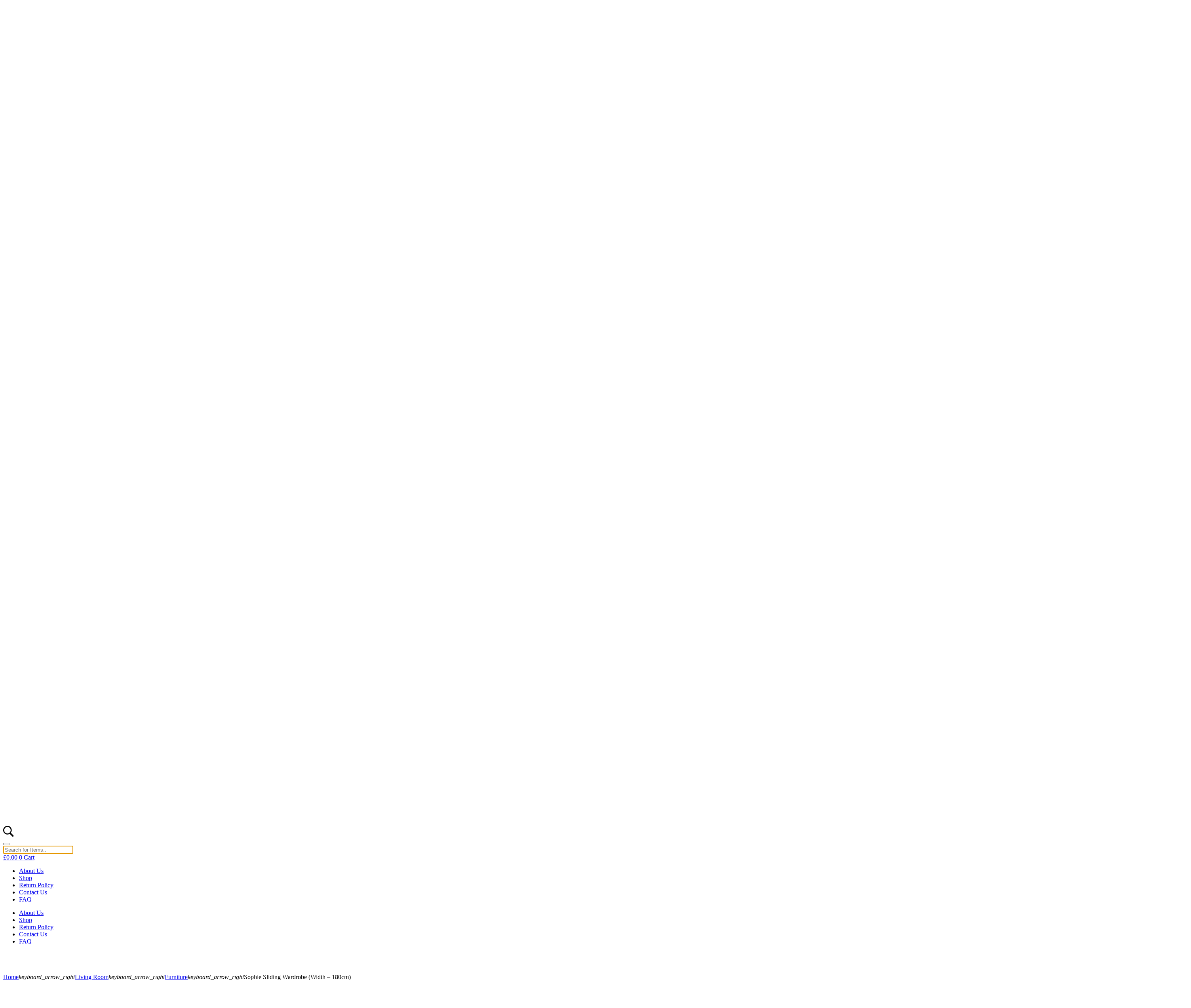

--- FILE ---
content_type: text/html; charset=UTF-8
request_url: https://the-factoryshop.net/product/sophie-sliding-wardrobe-width-180cm/
body_size: 43665
content:
<!DOCTYPE html>
<html lang="en-US">
<head><meta charset="UTF-8"><script>if(navigator.userAgent.match(/MSIE|Internet Explorer/i)||navigator.userAgent.match(/Trident\/7\..*?rv:11/i)){var href=document.location.href;if(!href.match(/[?&]nowprocket/)){if(href.indexOf("?")==-1){if(href.indexOf("#")==-1){document.location.href=href+"?nowprocket=1"}else{document.location.href=href.replace("#","?nowprocket=1#")}}else{if(href.indexOf("#")==-1){document.location.href=href+"&nowprocket=1"}else{document.location.href=href.replace("#","&nowprocket=1#")}}}}</script><script>class RocketLazyLoadScripts{constructor(){this.v="1.2.5.1",this.triggerEvents=["keydown","mousedown","mousemove","touchmove","touchstart","touchend","wheel"],this.userEventHandler=this._triggerListener.bind(this),this.touchStartHandler=this._onTouchStart.bind(this),this.touchMoveHandler=this._onTouchMove.bind(this),this.touchEndHandler=this._onTouchEnd.bind(this),this.clickHandler=this._onClick.bind(this),this.interceptedClicks=[],this.interceptedClickListeners=[],this._interceptClickListeners(this),window.addEventListener("pageshow",e=>{this.persisted=e.persisted,this.everythingLoaded&&this._triggerLastFunctions()}),document.addEventListener("DOMContentLoaded",()=>{this._preconnect3rdParties()}),this.delayedScripts={normal:[],async:[],defer:[]},this.trash=[],this.allJQueries=[]}_addUserInteractionListener(e){if(document.hidden){e._triggerListener();return}this.triggerEvents.forEach(t=>window.addEventListener(t,e.userEventHandler,{passive:!0})),window.addEventListener("touchstart",e.touchStartHandler,{passive:!0}),window.addEventListener("mousedown",e.touchStartHandler),document.addEventListener("visibilitychange",e.userEventHandler)}_removeUserInteractionListener(){this.triggerEvents.forEach(e=>window.removeEventListener(e,this.userEventHandler,{passive:!0})),document.removeEventListener("visibilitychange",this.userEventHandler)}_onTouchStart(e){"HTML"!==e.target.tagName&&(window.addEventListener("touchend",this.touchEndHandler),window.addEventListener("mouseup",this.touchEndHandler),window.addEventListener("touchmove",this.touchMoveHandler,{passive:!0}),window.addEventListener("mousemove",this.touchMoveHandler),e.target.addEventListener("click",this.clickHandler),this._disableOtherEventListeners(e.target,!0),this._renameDOMAttribute(e.target,"onclick","rocket-onclick"),this._pendingClickStarted())}_onTouchMove(e){window.removeEventListener("touchend",this.touchEndHandler),window.removeEventListener("mouseup",this.touchEndHandler),window.removeEventListener("touchmove",this.touchMoveHandler,{passive:!0}),window.removeEventListener("mousemove",this.touchMoveHandler),e.target.removeEventListener("click",this.clickHandler),this._disableOtherEventListeners(e.target,!1),this._renameDOMAttribute(e.target,"rocket-onclick","onclick"),this._pendingClickFinished()}_onTouchEnd(){window.removeEventListener("touchend",this.touchEndHandler),window.removeEventListener("mouseup",this.touchEndHandler),window.removeEventListener("touchmove",this.touchMoveHandler,{passive:!0}),window.removeEventListener("mousemove",this.touchMoveHandler)}_onClick(e){e.target.removeEventListener("click",this.clickHandler),this._disableOtherEventListeners(e.target,!1),this._renameDOMAttribute(e.target,"rocket-onclick","onclick"),this.interceptedClicks.push(e),e.preventDefault(),e.stopPropagation(),e.stopImmediatePropagation(),this._pendingClickFinished()}_replayClicks(){window.removeEventListener("touchstart",this.touchStartHandler,{passive:!0}),window.removeEventListener("mousedown",this.touchStartHandler),this.interceptedClicks.forEach(e=>{e.target.dispatchEvent(new MouseEvent("click",{view:e.view,bubbles:!0,cancelable:!0}))})}_interceptClickListeners(e){EventTarget.prototype.addEventListenerBase=EventTarget.prototype.addEventListener,EventTarget.prototype.addEventListener=function(t,i,r){"click"!==t||e.windowLoaded||i===e.clickHandler||e.interceptedClickListeners.push({target:this,func:i,options:r}),(this||window).addEventListenerBase(t,i,r)}}_disableOtherEventListeners(e,t){this.interceptedClickListeners.forEach(i=>{i.target===e&&(t?e.removeEventListener("click",i.func,i.options):e.addEventListener("click",i.func,i.options))}),e.parentNode!==document.documentElement&&this._disableOtherEventListeners(e.parentNode,t)}_waitForPendingClicks(){return new Promise(e=>{this._isClickPending?this._pendingClickFinished=e:e()})}_pendingClickStarted(){this._isClickPending=!0}_pendingClickFinished(){this._isClickPending=!1}_renameDOMAttribute(e,t,i){e.hasAttribute&&e.hasAttribute(t)&&(event.target.setAttribute(i,event.target.getAttribute(t)),event.target.removeAttribute(t))}_triggerListener(){this._removeUserInteractionListener(this),"loading"===document.readyState?document.addEventListener("DOMContentLoaded",this._loadEverythingNow.bind(this)):this._loadEverythingNow()}_preconnect3rdParties(){let e=[];document.querySelectorAll("script[type=rocketlazyloadscript][data-rocket-src]").forEach(t=>{let i=t.getAttribute("data-rocket-src");if(i&&0!==i.indexOf("data:")){0===i.indexOf("//")&&(i=location.protocol+i);try{let r=new URL(i).origin;r!==location.origin&&e.push({src:r,crossOrigin:t.crossOrigin||"module"===t.getAttribute("data-rocket-type")})}catch(n){}}}),e=[...new Map(e.map(e=>[JSON.stringify(e),e])).values()],this._batchInjectResourceHints(e,"preconnect")}async _loadEverythingNow(){this.lastBreath=Date.now(),this._delayEventListeners(this),this._delayJQueryReady(this),this._handleDocumentWrite(),this._registerAllDelayedScripts(),this._preloadAllScripts(),await this._loadScriptsFromList(this.delayedScripts.normal),await this._loadScriptsFromList(this.delayedScripts.defer),await this._loadScriptsFromList(this.delayedScripts.async);try{await this._triggerDOMContentLoaded(),await this._pendingWebpackRequests(this),await this._triggerWindowLoad()}catch(e){console.error(e)}window.dispatchEvent(new Event("rocket-allScriptsLoaded")),this.everythingLoaded=!0,this._waitForPendingClicks().then(()=>{this._replayClicks()}),this._emptyTrash()}_registerAllDelayedScripts(){document.querySelectorAll("script[type=rocketlazyloadscript]").forEach(e=>{e.hasAttribute("data-rocket-src")?e.hasAttribute("async")&&!1!==e.async?this.delayedScripts.async.push(e):e.hasAttribute("defer")&&!1!==e.defer||"module"===e.getAttribute("data-rocket-type")?this.delayedScripts.defer.push(e):this.delayedScripts.normal.push(e):this.delayedScripts.normal.push(e)})}async _transformScript(e){if(await this._littleBreath(),!0===e.noModule&&"noModule"in HTMLScriptElement.prototype){e.setAttribute("data-rocket-status","skipped");return}return new Promise(t=>{let i;function r(){(i||e).setAttribute("data-rocket-status","executed"),t()}try{if(navigator.userAgent.indexOf("Firefox/")>0||""===navigator.vendor)i=document.createElement("script"),[...e.attributes].forEach(e=>{let t=e.nodeName;"type"!==t&&("data-rocket-type"===t&&(t="type"),"data-rocket-src"===t&&(t="src"),i.setAttribute(t,e.nodeValue))}),e.text&&(i.text=e.text),i.hasAttribute("src")?(i.addEventListener("load",r),i.addEventListener("error",function(){i.setAttribute("data-rocket-status","failed"),t()}),setTimeout(()=>{i.isConnected||t()},1)):(i.text=e.text,r()),e.parentNode.replaceChild(i,e);else{let n=e.getAttribute("data-rocket-type"),s=e.getAttribute("data-rocket-src");n?(e.type=n,e.removeAttribute("data-rocket-type")):e.removeAttribute("type"),e.addEventListener("load",r),e.addEventListener("error",function(){e.setAttribute("data-rocket-status","failed"),t()}),s?(e.removeAttribute("data-rocket-src"),e.src=s):e.src="data:text/javascript;base64,"+window.btoa(unescape(encodeURIComponent(e.text)))}}catch(a){e.setAttribute("data-rocket-status","failed"),t()}})}async _loadScriptsFromList(e){let t=e.shift();return t&&t.isConnected?(await this._transformScript(t),this._loadScriptsFromList(e)):Promise.resolve()}_preloadAllScripts(){this._batchInjectResourceHints([...this.delayedScripts.normal,...this.delayedScripts.defer,...this.delayedScripts.async],"preload")}_batchInjectResourceHints(e,t){var i=document.createDocumentFragment();e.forEach(e=>{let r=e.getAttribute&&e.getAttribute("data-rocket-src")||e.src;if(r){let n=document.createElement("link");n.href=r,n.rel=t,"preconnect"!==t&&(n.as="script"),e.getAttribute&&"module"===e.getAttribute("data-rocket-type")&&(n.crossOrigin=!0),e.crossOrigin&&(n.crossOrigin=e.crossOrigin),e.integrity&&(n.integrity=e.integrity),i.appendChild(n),this.trash.push(n)}}),document.head.appendChild(i)}_delayEventListeners(e){let t={};function i(i,r){return t[r].eventsToRewrite.indexOf(i)>=0&&!e.everythingLoaded?"rocket-"+i:i}function r(e,r){var n;!t[n=e]&&(t[n]={originalFunctions:{add:n.addEventListener,remove:n.removeEventListener},eventsToRewrite:[]},n.addEventListener=function(){arguments[0]=i(arguments[0],n),t[n].originalFunctions.add.apply(n,arguments)},n.removeEventListener=function(){arguments[0]=i(arguments[0],n),t[n].originalFunctions.remove.apply(n,arguments)}),t[e].eventsToRewrite.push(r)}function n(t,i){let r=t[i];t[i]=null,Object.defineProperty(t,i,{get:()=>r||function(){},set(n){e.everythingLoaded?r=n:t["rocket"+i]=r=n}})}r(document,"DOMContentLoaded"),r(window,"DOMContentLoaded"),r(window,"load"),r(window,"pageshow"),r(document,"readystatechange"),n(document,"onreadystatechange"),n(window,"onload"),n(window,"onpageshow")}_delayJQueryReady(e){let t;function i(t){return e.everythingLoaded?t:t.split(" ").map(e=>"load"===e||0===e.indexOf("load.")?"rocket-jquery-load":e).join(" ")}function r(r){if(r&&r.fn&&!e.allJQueries.includes(r)){r.fn.ready=r.fn.init.prototype.ready=function(t){return e.domReadyFired?t.bind(document)(r):document.addEventListener("rocket-DOMContentLoaded",()=>t.bind(document)(r)),r([])};let n=r.fn.on;r.fn.on=r.fn.init.prototype.on=function(){return this[0]===window&&("string"==typeof arguments[0]||arguments[0]instanceof String?arguments[0]=i(arguments[0]):"object"==typeof arguments[0]&&Object.keys(arguments[0]).forEach(e=>{let t=arguments[0][e];delete arguments[0][e],arguments[0][i(e)]=t})),n.apply(this,arguments),this},e.allJQueries.push(r)}t=r}r(window.jQuery),Object.defineProperty(window,"jQuery",{get:()=>t,set(e){r(e)}})}async _pendingWebpackRequests(e){let t=document.querySelector("script[data-webpack]");async function i(){return new Promise(e=>{t.addEventListener("load",e),t.addEventListener("error",e)})}t&&(await i(),await e._requestAnimFrame(),await e._pendingWebpackRequests(e))}async _triggerDOMContentLoaded(){this.domReadyFired=!0,await this._littleBreath(),document.dispatchEvent(new Event("rocket-readystatechange")),await this._littleBreath(),document.rocketonreadystatechange&&document.rocketonreadystatechange(),await this._littleBreath(),document.dispatchEvent(new Event("rocket-DOMContentLoaded")),await this._littleBreath(),window.dispatchEvent(new Event("rocket-DOMContentLoaded"))}async _triggerWindowLoad(){await this._littleBreath(),document.dispatchEvent(new Event("rocket-readystatechange")),await this._littleBreath(),document.rocketonreadystatechange&&document.rocketonreadystatechange(),await this._littleBreath(),window.dispatchEvent(new Event("rocket-load")),await this._littleBreath(),window.rocketonload&&window.rocketonload(),await this._littleBreath(),this.allJQueries.forEach(e=>e(window).trigger("rocket-jquery-load")),await this._littleBreath();let e=new Event("rocket-pageshow");e.persisted=this.persisted,window.dispatchEvent(e),await this._littleBreath(),window.rocketonpageshow&&window.rocketonpageshow({persisted:this.persisted}),this.windowLoaded=!0}_triggerLastFunctions(){document.onreadystatechange&&document.onreadystatechange(),window.onload&&window.onload(),window.onpageshow&&window.onpageshow({persisted:this.persisted})}_handleDocumentWrite(){let e=new Map;document.write=document.writeln=function(t){let i=document.currentScript;i||console.error("WPRocket unable to document.write this: "+t);let r=document.createRange(),n=i.parentElement,s=e.get(i);void 0===s&&(s=i.nextSibling,e.set(i,s));let a=document.createDocumentFragment();r.setStart(a,0),a.appendChild(r.createContextualFragment(t)),n.insertBefore(a,s)}}async _littleBreath(){Date.now()-this.lastBreath>45&&(await this._requestAnimFrame(),this.lastBreath=Date.now())}async _requestAnimFrame(){return document.hidden?new Promise(e=>setTimeout(e)):new Promise(e=>requestAnimationFrame(e))}_emptyTrash(){this.trash.forEach(e=>e.remove())}static run(){let e=new RocketLazyLoadScripts;e._addUserInteractionListener(e)}}RocketLazyLoadScripts.run();</script>
	
	<meta name="viewport" content="width=device-width, initial-scale=1.0, viewport-fit=cover" />		<meta name='robots' content='index, follow, max-image-preview:large, max-snippet:-1, max-video-preview:-1' />

	<!-- This site is optimized with the Yoast SEO plugin v23.5 - https://yoast.com/wordpress/plugins/seo/ -->
	<title>Sophie Sliding Wardrobe (Width - 180cm) &#187; The Factory Shop</title><link rel="preload" as="style" href="https://fonts.googleapis.com/css?family=Lato%7CMonda%7COpen%20Sans%7CDroid%20Serif%7COpen%20Sans%3A700italic%2C400%2C800%2C600%7CRoboto%7CLobster%20Two%7CPlayfairDisplay%7CRoboto%3A100%2C100italic%2C200%2C200italic%2C300%2C300italic%2C400%2C400italic%2C500%2C500italic%2C600%2C600italic%2C700%2C700italic%2C800%2C800italic%2C900%2C900italic%7CRoboto%20Slab%3A100%2C100italic%2C200%2C200italic%2C300%2C300italic%2C400%2C400italic%2C500%2C500italic%2C600%2C600italic%2C700%2C700italic%2C800%2C800italic%2C900%2C900italic%7CPoppins%3A100%2C100italic%2C200%2C200italic%2C300%2C300italic%2C400%2C400italic%2C500%2C500italic%2C600%2C600italic%2C700%2C700italic%2C800%2C800italic%2C900%2C900italic&#038;subset=latin%2Clatin-ext&#038;display=swap" /><link rel="stylesheet" href="https://fonts.googleapis.com/css?family=Lato%7CMonda%7COpen%20Sans%7CDroid%20Serif%7COpen%20Sans%3A700italic%2C400%2C800%2C600%7CRoboto%7CLobster%20Two%7CPlayfairDisplay%7CRoboto%3A100%2C100italic%2C200%2C200italic%2C300%2C300italic%2C400%2C400italic%2C500%2C500italic%2C600%2C600italic%2C700%2C700italic%2C800%2C800italic%2C900%2C900italic%7CRoboto%20Slab%3A100%2C100italic%2C200%2C200italic%2C300%2C300italic%2C400%2C400italic%2C500%2C500italic%2C600%2C600italic%2C700%2C700italic%2C800%2C800italic%2C900%2C900italic%7CPoppins%3A100%2C100italic%2C200%2C200italic%2C300%2C300italic%2C400%2C400italic%2C500%2C500italic%2C600%2C600italic%2C700%2C700italic%2C800%2C800italic%2C900%2C900italic&#038;subset=latin%2Clatin-ext&#038;display=swap" media="print" onload="this.media='all'" /><noscript><link rel="stylesheet" href="https://fonts.googleapis.com/css?family=Lato%7CMonda%7COpen%20Sans%7CDroid%20Serif%7COpen%20Sans%3A700italic%2C400%2C800%2C600%7CRoboto%7CLobster%20Two%7CPlayfairDisplay%7CRoboto%3A100%2C100italic%2C200%2C200italic%2C300%2C300italic%2C400%2C400italic%2C500%2C500italic%2C600%2C600italic%2C700%2C700italic%2C800%2C800italic%2C900%2C900italic%7CRoboto%20Slab%3A100%2C100italic%2C200%2C200italic%2C300%2C300italic%2C400%2C400italic%2C500%2C500italic%2C600%2C600italic%2C700%2C700italic%2C800%2C800italic%2C900%2C900italic%7CPoppins%3A100%2C100italic%2C200%2C200italic%2C300%2C300italic%2C400%2C400italic%2C500%2C500italic%2C600%2C600italic%2C700%2C700italic%2C800%2C800italic%2C900%2C900italic&#038;subset=latin%2Clatin-ext&#038;display=swap" /></noscript>
	<link rel="canonical" href="https://the-factoryshop.net/product/sophie-sliding-wardrobe-width-180cm/" />
	<meta property="og:locale" content="en_US" />
	<meta property="og:type" content="article" />
	<meta property="og:title" content="Sophie Sliding Wardrobe (Width - 180cm) &#187; The Factory Shop" />
	<meta property="og:description" content="Sophie is our most popular sliding wardrobe.  It is a beautiful, modern sliding wardrobe which will complement most decors.  We supply 4" />
	<meta property="og:url" content="https://the-factoryshop.net/product/sophie-sliding-wardrobe-width-180cm/" />
	<meta property="og:site_name" content="The Factory Shop" />
	<meta property="article:modified_time" content="2020-11-18T09:37:30+00:00" />
	<meta property="og:image" content="https://the-factoryshop.net/wp-content/uploads/2020/11/Paris-Sliding-wardrobe.jpg" />
	<meta property="og:image:width" content="700" />
	<meta property="og:image:height" content="700" />
	<meta property="og:image:type" content="image/jpeg" />
	<meta name="twitter:card" content="summary_large_image" />
	<meta name="twitter:label1" content="Est. reading time" />
	<meta name="twitter:data1" content="1 minute" />
	<script type="application/ld+json" class="yoast-schema-graph">{"@context":"https://schema.org","@graph":[{"@type":"WebPage","@id":"https://the-factoryshop.net/product/sophie-sliding-wardrobe-width-180cm/","url":"https://the-factoryshop.net/product/sophie-sliding-wardrobe-width-180cm/","name":"Sophie Sliding Wardrobe (Width - 180cm) &#187; The Factory Shop","isPartOf":{"@id":"https://the-factoryshop.net/#website"},"primaryImageOfPage":{"@id":"https://the-factoryshop.net/product/sophie-sliding-wardrobe-width-180cm/#primaryimage"},"image":{"@id":"https://the-factoryshop.net/product/sophie-sliding-wardrobe-width-180cm/#primaryimage"},"thumbnailUrl":"https://the-factoryshop.net/wp-content/uploads/2020/11/Paris-Sliding-wardrobe.jpg","datePublished":"2020-11-18T08:50:48+00:00","dateModified":"2020-11-18T09:37:30+00:00","breadcrumb":{"@id":"https://the-factoryshop.net/product/sophie-sliding-wardrobe-width-180cm/#breadcrumb"},"inLanguage":"en-US","potentialAction":[{"@type":"ReadAction","target":["https://the-factoryshop.net/product/sophie-sliding-wardrobe-width-180cm/"]}]},{"@type":"ImageObject","inLanguage":"en-US","@id":"https://the-factoryshop.net/product/sophie-sliding-wardrobe-width-180cm/#primaryimage","url":"https://the-factoryshop.net/wp-content/uploads/2020/11/Paris-Sliding-wardrobe.jpg","contentUrl":"https://the-factoryshop.net/wp-content/uploads/2020/11/Paris-Sliding-wardrobe.jpg","width":700,"height":700},{"@type":"BreadcrumbList","@id":"https://the-factoryshop.net/product/sophie-sliding-wardrobe-width-180cm/#breadcrumb","itemListElement":[{"@type":"ListItem","position":1,"name":"Home","item":"https://the-factoryshop.net/"},{"@type":"ListItem","position":2,"name":"Shop","item":"https://the-factoryshop.net/shop/"},{"@type":"ListItem","position":3,"name":"Sophie Sliding Wardrobe (Width &#8211; 180cm)"}]},{"@type":"WebSite","@id":"https://the-factoryshop.net/#website","url":"https://the-factoryshop.net/","name":"The Factory Shop","description":"Mattresses, Beds &amp; Furniture Shop Halifax","publisher":{"@id":"https://the-factoryshop.net/#organization"},"potentialAction":[{"@type":"SearchAction","target":{"@type":"EntryPoint","urlTemplate":"https://the-factoryshop.net/?s={search_term_string}"},"query-input":{"@type":"PropertyValueSpecification","valueRequired":true,"valueName":"search_term_string"}}],"inLanguage":"en-US"},{"@type":"Organization","@id":"https://the-factoryshop.net/#organization","name":"The Factory Shop","url":"https://the-factoryshop.net/","logo":{"@type":"ImageObject","inLanguage":"en-US","@id":"https://the-factoryshop.net/#/schema/logo/image/","url":"https://the-factoryshop.net/wp-content/uploads/2016/10/logo-102.png","contentUrl":"https://the-factoryshop.net/wp-content/uploads/2016/10/logo-102.png","width":186,"height":53,"caption":"The Factory Shop"},"image":{"@id":"https://the-factoryshop.net/#/schema/logo/image/"}}]}</script>
	<!-- / Yoast SEO plugin. -->


<link rel='dns-prefetch' href='//js.stripe.com' />
<link rel='dns-prefetch' href='//web.squarecdn.com' />
<link rel='dns-prefetch' href='//fonts.googleapis.com' />
<link href='https://fonts.gstatic.com' crossorigin rel='preconnect' />
<link rel="alternate" type="application/rss+xml" title="The Factory Shop &raquo; Feed" href="https://the-factoryshop.net/feed/" />
<link rel="alternate" type="application/rss+xml" title="The Factory Shop &raquo; Comments Feed" href="https://the-factoryshop.net/comments/feed/" />
<link data-minify="1" rel='stylesheet' id='wc-square-cart-checkout-block-css' href='https://the-factoryshop.net/wp-content/cache/min/1/wp-content/plugins/woocommerce-square/build/assets/frontend/wc-square-cart-checkout-blocks.css?ver=1760699161' type='text/css' media='all' />
<link data-minify="1" rel='stylesheet' id='bdt-uikit-css' href='https://the-factoryshop.net/wp-content/cache/min/1/wp-content/plugins/bdthemes-element-pack/assets/css/bdt-uikit.css?ver=1760699161' type='text/css' media='all' />
<link data-minify="1" rel='stylesheet' id='ep-helper-css' href='https://the-factoryshop.net/wp-content/cache/min/1/wp-content/plugins/bdthemes-element-pack/assets/css/ep-helper.css?ver=1760699161' type='text/css' media='all' />
<style id='wp-emoji-styles-inline-css' type='text/css'>

	img.wp-smiley, img.emoji {
		display: inline !important;
		border: none !important;
		box-shadow: none !important;
		height: 1em !important;
		width: 1em !important;
		margin: 0 0.07em !important;
		vertical-align: -0.1em !important;
		background: none !important;
		padding: 0 !important;
	}
</style>
<link rel='stylesheet' id='wp-block-library-css' href='https://the-factoryshop.net/wp-includes/css/dist/block-library/style.min.css?ver=3120db33b5756cf8c7e5a27b968e5a13' type='text/css' media='all' />
<style id='ic-price-field-ic-price-table-style-inline-css' type='text/css'>
/**
 * Note that these styles are loaded *before* editor styles, so that
 * editor-specific styles using the same selectors will take precedence.
 */
.ic-font-size-custom .price-value, .ic-font-size-custom .price-value.small-price {
    font-size: inherit;
}
</style>
<style id='ic-epc-image-gallery-style-inline-css' type='text/css'>
/*!
 * 
 * https://impleCode.com
 *
 * Copyright 2021 impleCode
 * Free to use under the GPLv3 license.
 * http://www.gnu.org/licenses/gpl-3.0.html
 *
 * Contributing author: Norbert Dreszer
 *
 * NOTE: DO NOT EDIT THIS FILE. FOR YOUR OWN CSS GO TO WordPress > Appearance > Additional CSS and copy the CSS that you want to modify there.
 */

.wp-block-ic-epc-image-gallery {
    display: table;
}

.wp-block-ic-epc-image-gallery.alignfull, .wp-block-ic-epc-image-gallery.alignwide {
    display: block;
}
</style>
<link data-minify="1" rel='stylesheet' id='dashicons-css' href='https://the-factoryshop.net/wp-content/cache/min/1/wp-includes/css/dashicons.min.css?ver=1760699161' type='text/css' media='all' />
<style id='dashicons-inline-css' type='text/css'>
[data-font="Dashicons"]:before {font-family: 'Dashicons' !important;content: attr(data-icon) !important;speak: none !important;font-weight: normal !important;font-variant: normal !important;text-transform: none !important;line-height: 1 !important;font-style: normal !important;-webkit-font-smoothing: antialiased !important;-moz-osx-font-smoothing: grayscale !important;}
</style>
<link rel='stylesheet' id='al_product_styles-css' href='https://the-factoryshop.net/wp-content/plugins/ecommerce-product-catalog/css/al_product.min.css?timestamp=1761084487&#038;ver=3120db33b5756cf8c7e5a27b968e5a13' type='text/css' media='all' />
<link rel='stylesheet' id='ic_blocks-css' href='https://the-factoryshop.net/wp-content/plugins/ecommerce-product-catalog/includes/blocks/ic-blocks.min.css?timestamp=1761084487&#038;ver=3120db33b5756cf8c7e5a27b968e5a13' type='text/css' media='all' />
<style id='classic-theme-styles-inline-css' type='text/css'>
/*! This file is auto-generated */
.wp-block-button__link{color:#fff;background-color:#32373c;border-radius:9999px;box-shadow:none;text-decoration:none;padding:calc(.667em + 2px) calc(1.333em + 2px);font-size:1.125em}.wp-block-file__button{background:#32373c;color:#fff;text-decoration:none}
</style>
<style id='global-styles-inline-css' type='text/css'>
body{--wp--preset--color--black: #000000;--wp--preset--color--cyan-bluish-gray: #abb8c3;--wp--preset--color--white: #ffffff;--wp--preset--color--pale-pink: #f78da7;--wp--preset--color--vivid-red: #cf2e2e;--wp--preset--color--luminous-vivid-orange: #ff6900;--wp--preset--color--luminous-vivid-amber: #fcb900;--wp--preset--color--light-green-cyan: #7bdcb5;--wp--preset--color--vivid-green-cyan: #00d084;--wp--preset--color--pale-cyan-blue: #8ed1fc;--wp--preset--color--vivid-cyan-blue: #0693e3;--wp--preset--color--vivid-purple: #9b51e0;--wp--preset--gradient--vivid-cyan-blue-to-vivid-purple: linear-gradient(135deg,rgba(6,147,227,1) 0%,rgb(155,81,224) 100%);--wp--preset--gradient--light-green-cyan-to-vivid-green-cyan: linear-gradient(135deg,rgb(122,220,180) 0%,rgb(0,208,130) 100%);--wp--preset--gradient--luminous-vivid-amber-to-luminous-vivid-orange: linear-gradient(135deg,rgba(252,185,0,1) 0%,rgba(255,105,0,1) 100%);--wp--preset--gradient--luminous-vivid-orange-to-vivid-red: linear-gradient(135deg,rgba(255,105,0,1) 0%,rgb(207,46,46) 100%);--wp--preset--gradient--very-light-gray-to-cyan-bluish-gray: linear-gradient(135deg,rgb(238,238,238) 0%,rgb(169,184,195) 100%);--wp--preset--gradient--cool-to-warm-spectrum: linear-gradient(135deg,rgb(74,234,220) 0%,rgb(151,120,209) 20%,rgb(207,42,186) 40%,rgb(238,44,130) 60%,rgb(251,105,98) 80%,rgb(254,248,76) 100%);--wp--preset--gradient--blush-light-purple: linear-gradient(135deg,rgb(255,206,236) 0%,rgb(152,150,240) 100%);--wp--preset--gradient--blush-bordeaux: linear-gradient(135deg,rgb(254,205,165) 0%,rgb(254,45,45) 50%,rgb(107,0,62) 100%);--wp--preset--gradient--luminous-dusk: linear-gradient(135deg,rgb(255,203,112) 0%,rgb(199,81,192) 50%,rgb(65,88,208) 100%);--wp--preset--gradient--pale-ocean: linear-gradient(135deg,rgb(255,245,203) 0%,rgb(182,227,212) 50%,rgb(51,167,181) 100%);--wp--preset--gradient--electric-grass: linear-gradient(135deg,rgb(202,248,128) 0%,rgb(113,206,126) 100%);--wp--preset--gradient--midnight: linear-gradient(135deg,rgb(2,3,129) 0%,rgb(40,116,252) 100%);--wp--preset--font-size--small: 13px;--wp--preset--font-size--medium: 20px;--wp--preset--font-size--large: 36px;--wp--preset--font-size--x-large: 42px;--wp--preset--font-family--inter: "Inter", sans-serif;--wp--preset--font-family--cardo: Cardo;--wp--preset--spacing--20: 0.44rem;--wp--preset--spacing--30: 0.67rem;--wp--preset--spacing--40: 1rem;--wp--preset--spacing--50: 1.5rem;--wp--preset--spacing--60: 2.25rem;--wp--preset--spacing--70: 3.38rem;--wp--preset--spacing--80: 5.06rem;--wp--preset--shadow--natural: 6px 6px 9px rgba(0, 0, 0, 0.2);--wp--preset--shadow--deep: 12px 12px 50px rgba(0, 0, 0, 0.4);--wp--preset--shadow--sharp: 6px 6px 0px rgba(0, 0, 0, 0.2);--wp--preset--shadow--outlined: 6px 6px 0px -3px rgba(255, 255, 255, 1), 6px 6px rgba(0, 0, 0, 1);--wp--preset--shadow--crisp: 6px 6px 0px rgba(0, 0, 0, 1);}:where(.is-layout-flex){gap: 0.5em;}:where(.is-layout-grid){gap: 0.5em;}body .is-layout-flow > .alignleft{float: left;margin-inline-start: 0;margin-inline-end: 2em;}body .is-layout-flow > .alignright{float: right;margin-inline-start: 2em;margin-inline-end: 0;}body .is-layout-flow > .aligncenter{margin-left: auto !important;margin-right: auto !important;}body .is-layout-constrained > .alignleft{float: left;margin-inline-start: 0;margin-inline-end: 2em;}body .is-layout-constrained > .alignright{float: right;margin-inline-start: 2em;margin-inline-end: 0;}body .is-layout-constrained > .aligncenter{margin-left: auto !important;margin-right: auto !important;}body .is-layout-constrained > :where(:not(.alignleft):not(.alignright):not(.alignfull)){max-width: var(--wp--style--global--content-size);margin-left: auto !important;margin-right: auto !important;}body .is-layout-constrained > .alignwide{max-width: var(--wp--style--global--wide-size);}body .is-layout-flex{display: flex;}body .is-layout-flex{flex-wrap: wrap;align-items: center;}body .is-layout-flex > *{margin: 0;}body .is-layout-grid{display: grid;}body .is-layout-grid > *{margin: 0;}:where(.wp-block-columns.is-layout-flex){gap: 2em;}:where(.wp-block-columns.is-layout-grid){gap: 2em;}:where(.wp-block-post-template.is-layout-flex){gap: 1.25em;}:where(.wp-block-post-template.is-layout-grid){gap: 1.25em;}.has-black-color{color: var(--wp--preset--color--black) !important;}.has-cyan-bluish-gray-color{color: var(--wp--preset--color--cyan-bluish-gray) !important;}.has-white-color{color: var(--wp--preset--color--white) !important;}.has-pale-pink-color{color: var(--wp--preset--color--pale-pink) !important;}.has-vivid-red-color{color: var(--wp--preset--color--vivid-red) !important;}.has-luminous-vivid-orange-color{color: var(--wp--preset--color--luminous-vivid-orange) !important;}.has-luminous-vivid-amber-color{color: var(--wp--preset--color--luminous-vivid-amber) !important;}.has-light-green-cyan-color{color: var(--wp--preset--color--light-green-cyan) !important;}.has-vivid-green-cyan-color{color: var(--wp--preset--color--vivid-green-cyan) !important;}.has-pale-cyan-blue-color{color: var(--wp--preset--color--pale-cyan-blue) !important;}.has-vivid-cyan-blue-color{color: var(--wp--preset--color--vivid-cyan-blue) !important;}.has-vivid-purple-color{color: var(--wp--preset--color--vivid-purple) !important;}.has-black-background-color{background-color: var(--wp--preset--color--black) !important;}.has-cyan-bluish-gray-background-color{background-color: var(--wp--preset--color--cyan-bluish-gray) !important;}.has-white-background-color{background-color: var(--wp--preset--color--white) !important;}.has-pale-pink-background-color{background-color: var(--wp--preset--color--pale-pink) !important;}.has-vivid-red-background-color{background-color: var(--wp--preset--color--vivid-red) !important;}.has-luminous-vivid-orange-background-color{background-color: var(--wp--preset--color--luminous-vivid-orange) !important;}.has-luminous-vivid-amber-background-color{background-color: var(--wp--preset--color--luminous-vivid-amber) !important;}.has-light-green-cyan-background-color{background-color: var(--wp--preset--color--light-green-cyan) !important;}.has-vivid-green-cyan-background-color{background-color: var(--wp--preset--color--vivid-green-cyan) !important;}.has-pale-cyan-blue-background-color{background-color: var(--wp--preset--color--pale-cyan-blue) !important;}.has-vivid-cyan-blue-background-color{background-color: var(--wp--preset--color--vivid-cyan-blue) !important;}.has-vivid-purple-background-color{background-color: var(--wp--preset--color--vivid-purple) !important;}.has-black-border-color{border-color: var(--wp--preset--color--black) !important;}.has-cyan-bluish-gray-border-color{border-color: var(--wp--preset--color--cyan-bluish-gray) !important;}.has-white-border-color{border-color: var(--wp--preset--color--white) !important;}.has-pale-pink-border-color{border-color: var(--wp--preset--color--pale-pink) !important;}.has-vivid-red-border-color{border-color: var(--wp--preset--color--vivid-red) !important;}.has-luminous-vivid-orange-border-color{border-color: var(--wp--preset--color--luminous-vivid-orange) !important;}.has-luminous-vivid-amber-border-color{border-color: var(--wp--preset--color--luminous-vivid-amber) !important;}.has-light-green-cyan-border-color{border-color: var(--wp--preset--color--light-green-cyan) !important;}.has-vivid-green-cyan-border-color{border-color: var(--wp--preset--color--vivid-green-cyan) !important;}.has-pale-cyan-blue-border-color{border-color: var(--wp--preset--color--pale-cyan-blue) !important;}.has-vivid-cyan-blue-border-color{border-color: var(--wp--preset--color--vivid-cyan-blue) !important;}.has-vivid-purple-border-color{border-color: var(--wp--preset--color--vivid-purple) !important;}.has-vivid-cyan-blue-to-vivid-purple-gradient-background{background: var(--wp--preset--gradient--vivid-cyan-blue-to-vivid-purple) !important;}.has-light-green-cyan-to-vivid-green-cyan-gradient-background{background: var(--wp--preset--gradient--light-green-cyan-to-vivid-green-cyan) !important;}.has-luminous-vivid-amber-to-luminous-vivid-orange-gradient-background{background: var(--wp--preset--gradient--luminous-vivid-amber-to-luminous-vivid-orange) !important;}.has-luminous-vivid-orange-to-vivid-red-gradient-background{background: var(--wp--preset--gradient--luminous-vivid-orange-to-vivid-red) !important;}.has-very-light-gray-to-cyan-bluish-gray-gradient-background{background: var(--wp--preset--gradient--very-light-gray-to-cyan-bluish-gray) !important;}.has-cool-to-warm-spectrum-gradient-background{background: var(--wp--preset--gradient--cool-to-warm-spectrum) !important;}.has-blush-light-purple-gradient-background{background: var(--wp--preset--gradient--blush-light-purple) !important;}.has-blush-bordeaux-gradient-background{background: var(--wp--preset--gradient--blush-bordeaux) !important;}.has-luminous-dusk-gradient-background{background: var(--wp--preset--gradient--luminous-dusk) !important;}.has-pale-ocean-gradient-background{background: var(--wp--preset--gradient--pale-ocean) !important;}.has-electric-grass-gradient-background{background: var(--wp--preset--gradient--electric-grass) !important;}.has-midnight-gradient-background{background: var(--wp--preset--gradient--midnight) !important;}.has-small-font-size{font-size: var(--wp--preset--font-size--small) !important;}.has-medium-font-size{font-size: var(--wp--preset--font-size--medium) !important;}.has-large-font-size{font-size: var(--wp--preset--font-size--large) !important;}.has-x-large-font-size{font-size: var(--wp--preset--font-size--x-large) !important;}
.wp-block-navigation a:where(:not(.wp-element-button)){color: inherit;}
:where(.wp-block-post-template.is-layout-flex){gap: 1.25em;}:where(.wp-block-post-template.is-layout-grid){gap: 1.25em;}
:where(.wp-block-columns.is-layout-flex){gap: 2em;}:where(.wp-block-columns.is-layout-grid){gap: 2em;}
.wp-block-pullquote{font-size: 1.5em;line-height: 1.6;}
</style>
<link data-minify="1" rel='stylesheet' id='scroll-top-css-css' href='https://the-factoryshop.net/wp-content/cache/min/1/wp-content/plugins/scroll-top/assets/css/scroll-top.css?ver=1760699161' type='text/css' media='all' />
<link rel='stylesheet' id='photoswipe-css' href='https://the-factoryshop.net/wp-content/plugins/woocommerce/assets/css/photoswipe/photoswipe.min.css?ver=9.1.2' type='text/css' media='all' />
<link rel='stylesheet' id='photoswipe-default-skin-css' href='https://the-factoryshop.net/wp-content/plugins/woocommerce/assets/css/photoswipe/default-skin/default-skin.min.css?ver=9.1.2' type='text/css' media='all' />
<link data-minify="1" rel='stylesheet' id='woocommerce-layout-css' href='https://the-factoryshop.net/wp-content/cache/min/1/wp-content/plugins/woocommerce/assets/css/woocommerce-layout.css?ver=1760699161' type='text/css' media='all' />
<link data-minify="1" rel='stylesheet' id='woocommerce-smallscreen-css' href='https://the-factoryshop.net/wp-content/cache/min/1/wp-content/plugins/woocommerce/assets/css/woocommerce-smallscreen.css?ver=1760699161' type='text/css' media='only screen and (max-width: 768px)' />
<link data-minify="1" rel='stylesheet' id='woocommerce-general-css' href='https://the-factoryshop.net/wp-content/cache/min/1/wp-content/plugins/woocommerce/assets/css/woocommerce.css?ver=1760699161' type='text/css' media='all' />
<style id='woocommerce-inline-inline-css' type='text/css'>
.woocommerce form .form-row .required { visibility: visible; }
</style>
<link rel='stylesheet' id='jquery-ui-css' href='https://the-factoryshop.net/wp-content/plugins/wp-easycart/design/theme/base-responsive-v3/smoothness-jquery-ui.min.css?ver=3120db33b5756cf8c7e5a27b968e5a13' type='text/css' media='all' />
<link data-minify="1" rel='stylesheet' id='wpeasycart_css-css' href='https://the-factoryshop.net/wp-content/cache/min/1/wp-content/plugins/wp-easycart/design/theme/base-responsive-v3/ec-store.css?ver=1760699162' type='text/css' media='all' />

<link data-minify="1" rel='stylesheet' id='wpeasycart_owl_carousel_css-css' href='https://the-factoryshop.net/wp-content/cache/min/1/wp-content/plugins/wp-easycart/design/theme/base-responsive-v3/owl.carousel.css?ver=1760699162' type='text/css' media='all' />
<link data-minify="1" rel='stylesheet' id='wpecpp-css' href='https://the-factoryshop.net/wp-content/cache/min/1/wp-content/plugins/wp-ecommerce-paypal/assets/css/wpecpp.css?ver=1760699162' type='text/css' media='all' />
<link rel='stylesheet' id='euis-css' href='https://the-factoryshop.net/wp-content/plugins/unlimited-elementor-inner-sections-by-boomdevs/public/css/euis-public.css?ver=1.0.9' type='text/css' media='all' />
<link data-minify="1" rel='stylesheet' id='yith-wcbr-css' href='https://the-factoryshop.net/wp-content/cache/min/1/wp-content/plugins/yith-woocommerce-brands-add-on/assets/css/yith-wcbr.css?ver=1760699162' type='text/css' media='all' />
<link data-minify="1" rel='stylesheet' id='slick-css' href='https://the-factoryshop.net/wp-content/cache/min/1/wp-content/themes/furnilife/js/slick/slick.css?ver=1760699162' type='text/css' media='all' />
<link rel='stylesheet' id='chosen-css' href='https://the-factoryshop.net/wp-content/themes/furnilife/js/chosen/chosen.min.css?ver=1.3.0' type='text/css' media='all' />
<link data-minify="1" rel='stylesheet' id='fancybox-css-css' href='https://the-factoryshop.net/wp-content/cache/min/1/wp-content/themes/furnilife/js/fancybox/jquery.fancybox.css?ver=1760699162' type='text/css' media='all' />
<link data-minify="1" rel='stylesheet' id='fancybox-buttons-css' href='https://the-factoryshop.net/wp-content/cache/min/1/wp-content/themes/furnilife/js/fancybox/helpers/jquery.fancybox-buttons.css?ver=1760699162' type='text/css' media='all' />
<link data-minify="1" rel='stylesheet' id='fancybox-thumbs-css' href='https://the-factoryshop.net/wp-content/cache/min/1/wp-content/themes/furnilife/js/fancybox/helpers/jquery.fancybox-thumbs.css?ver=1760699162' type='text/css' media='all' />

<link data-minify="1" rel='stylesheet' id='furnilife-style-css' href='https://the-factoryshop.net/wp-content/cache/min/1/wp-content/themes/furnilife/style.css?ver=1760699162' type='text/css' media='all' />
<link data-minify="1" rel='stylesheet' id='megamenu-css-css' href='https://the-factoryshop.net/wp-content/cache/min/1/wp-content/themes/furnilife/css/megamenu_style.css?ver=1760699162' type='text/css' media='all' />
<link data-minify="1" rel='stylesheet' id='fontawesome-css' href='https://the-factoryshop.net/wp-content/cache/min/1/wp-content/themes/furnilife/css/font-awesome.min.css?ver=1760699162' type='text/css' media='all' />
<link data-minify="1" rel='stylesheet' id='material-icons-css' href='https://the-factoryshop.net/wp-content/cache/min/1/wp-content/themes/furnilife/css/material-icons.css?ver=1760699162' type='text/css' media='all' />
<link data-minify="1" rel='stylesheet' id='ion-icons-css' href='https://the-factoryshop.net/wp-content/cache/min/1/wp-content/themes/furnilife/css/ionicons.css?ver=1760699162' type='text/css' media='all' />
<link data-minify="1" rel='stylesheet' id='animate-css' href='https://the-factoryshop.net/wp-content/cache/min/1/wp-content/themes/furnilife/css/animate.css?ver=1760699162' type='text/css' media='all' />
<link data-minify="1" rel='stylesheet' id='owl.carousel-css' href='https://the-factoryshop.net/wp-content/cache/min/1/wp-content/themes/furnilife/css/owl.carousel.css?ver=1760699162' type='text/css' media='all' />
<link data-minify="1" rel='stylesheet' id='bootstrap-css' href='https://the-factoryshop.net/wp-content/cache/min/1/wp-content/themes/furnilife/css/bootstrap.min.css?ver=1760699162' type='text/css' media='all' />
<link data-minify="1" rel='stylesheet' id='furnilifecss-reset-css' href='https://the-factoryshop.net/wp-content/cache/min/1/wp-content/themes/furnilife/css/reset1.css?ver=1760699162' type='text/css' media='all' />
<link data-minify="1" rel='stylesheet' id='furnilifecss-global-css' href='https://the-factoryshop.net/wp-content/cache/min/1/wp-content/themes/furnilife/css/global1.css?ver=1760699162' type='text/css' media='all' />
<link data-minify="1" rel='stylesheet' id='furnilifecss-pages-css' href='https://the-factoryshop.net/wp-content/cache/min/1/wp-content/themes/furnilife/css/pages1.css?ver=1760699162' type='text/css' media='all' />
<link data-minify="1" rel='stylesheet' id='furnilifecss-woocommerce-css' href='https://the-factoryshop.net/wp-content/cache/min/1/wp-content/themes/furnilife/css/woocommerce1.css?ver=1760699162' type='text/css' media='all' />
<link data-minify="1" rel='stylesheet' id='furnilifecss-layouts-css' href='https://the-factoryshop.net/wp-content/cache/min/1/wp-content/themes/furnilife/css/layouts1.css?ver=1760699162' type='text/css' media='all' />
<link data-minify="1" rel='stylesheet' id='furnilifecss-responsive-css' href='https://the-factoryshop.net/wp-content/cache/min/1/wp-content/themes/furnilife/css/responsive1.css?ver=1760699162' type='text/css' media='all' />
<link rel='stylesheet' id='furnilifecss-custom-css' href='https://the-factoryshop.net/wp-content/themes/furnilife/css/opt_css.css?ver=1.0.0' type='text/css' media='all' />
<style id='furnilifecss-custom-inline-css' type='text/css'>
.vc_custom_1657703684569{margin-bottom: 0px !important;}
.vc_custom_1605024873375{padding-top: 10px !important;background-color: #daefc7 !important;}.vc_custom_1611443410213{border-bottom-width: 1px !important;padding-top: 12px !important;border-bottom-color: #f2f2f2 !important;border-bottom-style: solid !important;}.vc_custom_1605025044733{margin-bottom: 5px !important;}.vc_custom_1636805721207{padding-top: 12px !important;}
.wrapper.box-layout, .wrapper.box-layout .container, .wrapper.box-layout .row-container {max-width: 1170px;}
</style>
<link rel='stylesheet' id='elementor-frontend-css' href='https://the-factoryshop.net/wp-content/plugins/elementor/assets/css/frontend.min.css?ver=3.27.7' type='text/css' media='all' />
<link rel='stylesheet' id='widget-icon-list-css' href='https://the-factoryshop.net/wp-content/plugins/elementor/assets/css/widget-icon-list.min.css?ver=3.27.7' type='text/css' media='all' />
<link rel='stylesheet' id='widget-image-css' href='https://the-factoryshop.net/wp-content/plugins/elementor/assets/css/widget-image.min.css?ver=3.27.7' type='text/css' media='all' />
<link rel='stylesheet' id='widget-nav-menu-css' href='https://the-factoryshop.net/wp-content/plugins/elementor-pro/assets/css/widget-nav-menu.min.css?ver=3.26.2' type='text/css' media='all' />
<link data-minify="1" rel='stylesheet' id='ep-search-css' href='https://the-factoryshop.net/wp-content/cache/min/1/wp-content/plugins/bdthemes-element-pack/assets/css/ep-search.css?ver=1760699162' type='text/css' media='all' />
<link rel='stylesheet' id='widget-woocommerce-menu-cart-css' href='https://the-factoryshop.net/wp-content/plugins/elementor-pro/assets/css/widget-woocommerce-menu-cart.min.css?ver=3.26.2' type='text/css' media='all' />
<link rel='stylesheet' id='widget-heading-css' href='https://the-factoryshop.net/wp-content/plugins/elementor/assets/css/widget-heading.min.css?ver=3.27.7' type='text/css' media='all' />
<link rel='stylesheet' id='widget-social-icons-css' href='https://the-factoryshop.net/wp-content/plugins/elementor/assets/css/widget-social-icons.min.css?ver=3.27.7' type='text/css' media='all' />
<link rel='stylesheet' id='e-apple-webkit-css' href='https://the-factoryshop.net/wp-content/plugins/elementor/assets/css/conditionals/apple-webkit.min.css?ver=3.27.7' type='text/css' media='all' />
<link rel='stylesheet' id='widget-divider-css' href='https://the-factoryshop.net/wp-content/plugins/elementor/assets/css/widget-divider.min.css?ver=3.27.7' type='text/css' media='all' />
<link data-minify="1" rel='stylesheet' id='elementor-icons-css' href='https://the-factoryshop.net/wp-content/cache/min/1/wp-content/plugins/elementor/assets/lib/eicons/css/elementor-icons.min.css?ver=1760699162' type='text/css' media='all' />
<link rel='stylesheet' id='elementor-post-26218-css' href='https://the-factoryshop.net/wp-content/uploads/elementor/css/post-26218.css?ver=1738058653' type='text/css' media='all' />
<link rel='stylesheet' id='elementor-post-26748-css' href='https://the-factoryshop.net/wp-content/uploads/elementor/css/post-26748.css?ver=1738058649' type='text/css' media='all' />
<link rel='stylesheet' id='elementor-post-26744-css' href='https://the-factoryshop.net/wp-content/uploads/elementor/css/post-26744.css?ver=1738058649' type='text/css' media='all' />
<link data-minify="1" rel='stylesheet' id='wc-square-css' href='https://the-factoryshop.net/wp-content/cache/min/1/wp-content/plugins/woocommerce-square/build/assets/frontend/wc-square.css?ver=1760699249' type='text/css' media='all' />
<link data-minify="1" rel='stylesheet' id='mm_icomoon-css' href='https://the-factoryshop.net/wp-content/cache/min/1/wp-content/plugins/mega_main_menu/framework/src/css/icomoon.css?ver=1760699162' type='text/css' media='all' />
<link data-minify="1" rel='stylesheet' id='mmm_mega_main_menu-css' href='https://the-factoryshop.net/wp-content/cache/min/1/wp-content/plugins/mega_main_menu/src/css/cache.skin.css?ver=1760699162' type='text/css' media='all' />
<link data-minify="1" rel='stylesheet' id='wc-square-digital-wallet-css' href='https://the-factoryshop.net/wp-content/cache/min/1/wp-content/plugins/woocommerce-square/build/assets/frontend/wc-square-digital-wallet.css?ver=1760699249' type='text/css' media='all' />
<link data-minify="1" rel='stylesheet' id='ecs-styles-css' href='https://the-factoryshop.net/wp-content/cache/min/1/wp-content/plugins/ele-custom-skin/assets/css/ecs-style.css?ver=1760699162' type='text/css' media='all' />
<style id='rocket-lazyload-inline-css' type='text/css'>
.rll-youtube-player{position:relative;padding-bottom:56.23%;height:0;overflow:hidden;max-width:100%;}.rll-youtube-player:focus-within{outline: 2px solid currentColor;outline-offset: 5px;}.rll-youtube-player iframe{position:absolute;top:0;left:0;width:100%;height:100%;z-index:100;background:0 0}.rll-youtube-player img{bottom:0;display:block;left:0;margin:auto;max-width:100%;width:100%;position:absolute;right:0;top:0;border:none;height:auto;-webkit-transition:.4s all;-moz-transition:.4s all;transition:.4s all}.rll-youtube-player img:hover{-webkit-filter:brightness(75%)}.rll-youtube-player .play{height:100%;width:100%;left:0;top:0;position:absolute;background:url(https://the-factoryshop.net/wp-content/plugins/old.wp-rocket/assets/img/youtube.png) no-repeat center;background-color: transparent !important;cursor:pointer;border:none;}
</style>

<link rel='stylesheet' id='elementor-icons-shared-0-css' href='https://the-factoryshop.net/wp-content/plugins/elementor/assets/lib/font-awesome/css/fontawesome.min.css?ver=5.15.3' type='text/css' media='all' />
<link data-minify="1" rel='stylesheet' id='elementor-icons-fa-solid-css' href='https://the-factoryshop.net/wp-content/cache/min/1/wp-content/plugins/elementor/assets/lib/font-awesome/css/solid.min.css?ver=1760699162' type='text/css' media='all' />
<link rel="preconnect" href="https://fonts.gstatic.com/" crossorigin><script type="rocketlazyloadscript" data-rocket-type="text/javascript" data-rocket-src="https://the-factoryshop.net/wp-includes/js/jquery/jquery.min.js?ver=3.7.1" id="jquery-core-js"></script>
<script type="rocketlazyloadscript" data-rocket-type="text/javascript" data-rocket-src="https://the-factoryshop.net/wp-includes/js/jquery/jquery-migrate.min.js?ver=3.4.1" id="jquery-migrate-js"></script>
<script type="rocketlazyloadscript" data-rocket-type="text/javascript" data-rocket-src="https://the-factoryshop.net/wp-content/plugins/woocommerce/assets/js/jquery-blockui/jquery.blockUI.min.js?ver=2.7.0-wc.9.1.2" id="jquery-blockui-js" defer="defer" data-wp-strategy="defer"></script>
<script type="text/javascript" id="wc-add-to-cart-js-extra">
/* <![CDATA[ */
var wc_add_to_cart_params = {"ajax_url":"\/wp-admin\/admin-ajax.php","wc_ajax_url":"\/?wc-ajax=%%endpoint%%","i18n_view_cart":"View cart","cart_url":"https:\/\/the-factoryshop.net\/cart\/","is_cart":"","cart_redirect_after_add":"yes"};
/* ]]> */
</script>
<script type="rocketlazyloadscript" data-rocket-type="text/javascript" data-rocket-src="https://the-factoryshop.net/wp-content/plugins/woocommerce/assets/js/frontend/add-to-cart.min.js?ver=9.1.2" id="wc-add-to-cart-js" defer="defer" data-wp-strategy="defer"></script>
<script type="rocketlazyloadscript" data-rocket-type="text/javascript" data-rocket-src="https://the-factoryshop.net/wp-content/plugins/woocommerce/assets/js/zoom/jquery.zoom.min.js?ver=1.7.21-wc.9.1.2" id="zoom-js" defer="defer" data-wp-strategy="defer"></script>
<script type="rocketlazyloadscript" data-rocket-type="text/javascript" data-rocket-src="https://the-factoryshop.net/wp-content/plugins/woocommerce/assets/js/flexslider/jquery.flexslider.min.js?ver=2.7.2-wc.9.1.2" id="flexslider-js" defer="defer" data-wp-strategy="defer"></script>
<script type="rocketlazyloadscript" data-rocket-type="text/javascript" data-rocket-src="https://the-factoryshop.net/wp-content/plugins/woocommerce/assets/js/photoswipe/photoswipe.min.js?ver=4.1.1-wc.9.1.2" id="photoswipe-js" defer="defer" data-wp-strategy="defer"></script>
<script type="rocketlazyloadscript" data-rocket-type="text/javascript" data-rocket-src="https://the-factoryshop.net/wp-content/plugins/woocommerce/assets/js/photoswipe/photoswipe-ui-default.min.js?ver=4.1.1-wc.9.1.2" id="photoswipe-ui-default-js" defer="defer" data-wp-strategy="defer"></script>
<script type="text/javascript" id="wc-single-product-js-extra">
/* <![CDATA[ */
var wc_single_product_params = {"i18n_required_rating_text":"Please select a rating","review_rating_required":"yes","flexslider":{"rtl":false,"animation":"slide","smoothHeight":true,"directionNav":false,"controlNav":"thumbnails","slideshow":false,"animationSpeed":500,"animationLoop":false,"allowOneSlide":false},"zoom_enabled":"1","zoom_options":[],"photoswipe_enabled":"1","photoswipe_options":{"shareEl":false,"closeOnScroll":false,"history":false,"hideAnimationDuration":0,"showAnimationDuration":0},"flexslider_enabled":"1"};
/* ]]> */
</script>
<script type="rocketlazyloadscript" data-rocket-type="text/javascript" data-rocket-src="https://the-factoryshop.net/wp-content/plugins/woocommerce/assets/js/frontend/single-product.min.js?ver=9.1.2" id="wc-single-product-js" defer="defer" data-wp-strategy="defer"></script>
<script type="rocketlazyloadscript" data-rocket-type="text/javascript" data-rocket-src="https://the-factoryshop.net/wp-content/plugins/woocommerce/assets/js/js-cookie/js.cookie.min.js?ver=2.1.4-wc.9.1.2" id="js-cookie-js" defer="defer" data-wp-strategy="defer"></script>
<script type="text/javascript" id="woocommerce-js-extra">
/* <![CDATA[ */
var woocommerce_params = {"ajax_url":"\/wp-admin\/admin-ajax.php","wc_ajax_url":"\/?wc-ajax=%%endpoint%%"};
/* ]]> */
</script>
<script type="rocketlazyloadscript" data-rocket-type="text/javascript" data-rocket-src="https://the-factoryshop.net/wp-content/plugins/woocommerce/assets/js/frontend/woocommerce.min.js?ver=9.1.2" id="woocommerce-js" defer="defer" data-wp-strategy="defer"></script>
<script type="rocketlazyloadscript" data-rocket-type="text/javascript" data-rocket-src="https://the-factoryshop.net/wp-includes/js/jquery/ui/core.min.js?ver=1.13.2" id="jquery-ui-core-js" defer></script>
<script type="rocketlazyloadscript" data-rocket-type="text/javascript" data-rocket-src="https://the-factoryshop.net/wp-includes/js/jquery/ui/accordion.min.js?ver=1.13.2" id="jquery-ui-accordion-js" defer></script>
<script type="rocketlazyloadscript" data-rocket-type="text/javascript" data-rocket-src="https://the-factoryshop.net/wp-includes/js/jquery/ui/datepicker.min.js?ver=1.13.2" id="jquery-ui-datepicker-js" defer></script>
<script type="rocketlazyloadscript" data-rocket-type="text/javascript" id="jquery-ui-datepicker-js-after">
/* <![CDATA[ */
jQuery(function(jQuery){jQuery.datepicker.setDefaults({"closeText":"Close","currentText":"Today","monthNames":["January","February","March","April","May","June","July","August","September","October","November","December"],"monthNamesShort":["Jan","Feb","Mar","Apr","May","Jun","Jul","Aug","Sep","Oct","Nov","Dec"],"nextText":"Next","prevText":"Previous","dayNames":["Sunday","Monday","Tuesday","Wednesday","Thursday","Friday","Saturday"],"dayNamesShort":["Sun","Mon","Tue","Wed","Thu","Fri","Sat"],"dayNamesMin":["S","M","T","W","T","F","S"],"dateFormat":"MM d, yy","firstDay":1,"isRTL":false});});
/* ]]> */
</script>
<script type="text/javascript" id="wpeasycart_js-js-extra">
/* <![CDATA[ */
var wpeasycart_ajax_object = {"ga4_id":"","ga4_conv_id":"","ajax_url":"https:\/\/the-factoryshop.net\/wp-admin\/admin-ajax.php","current_language":"EN","location_id":"0"};
/* ]]> */
</script>
<script type="rocketlazyloadscript" data-minify="1" data-rocket-type="text/javascript" data-rocket-src="https://the-factoryshop.net/wp-content/cache/min/1/wp-content/plugins/wp-easycart/design/theme/base-responsive-v3/ec-store.js?ver=1760699163" id="wpeasycart_js-js" defer></script>
<script type="rocketlazyloadscript" data-rocket-type="text/javascript" data-rocket-src="https://the-factoryshop.net/wp-content/plugins/wp-easycart/design/theme/base-responsive-v3/owl.carousel.min.js?ver=5_8_11" id="wpeasycart_owl_carousel_js-js" defer></script>
<script type="rocketlazyloadscript" data-minify="1" data-rocket-type="text/javascript" data-rocket-src="https://the-factoryshop.net/wp-content/cache/min/1/wp-content/plugins/unlimited-elementor-inner-sections-by-boomdevs/public/js/euis-public.js?ver=1760699163" id="euis-js" defer></script>
<script type="rocketlazyloadscript" data-minify="1" data-rocket-type="text/javascript" data-rocket-src="https://the-factoryshop.net/wp-content/cache/min/1/wp-content/themes/furnilife/js/TimeCircles.js?ver=1760699163" id="TimeCircles-js-js" defer></script>
<script type="rocketlazyloadscript" data-minify="1" data-rocket-type="text/javascript" data-rocket-src="https://the-factoryshop.net/wp-content/cache/min/1/v1/square.js?ver=1760699250" id="wc-square-payment-form-js" defer></script>
<script type="text/javascript" id="ecs_ajax_load-js-extra">
/* <![CDATA[ */
var ecs_ajax_params = {"ajaxurl":"https:\/\/the-factoryshop.net\/wp-admin\/admin-ajax.php","posts":"{\"page\":0,\"product\":\"sophie-sliding-wardrobe-width-180cm\",\"post_type\":\"product\",\"name\":\"sophie-sliding-wardrobe-width-180cm\",\"error\":\"\",\"m\":\"\",\"p\":0,\"post_parent\":\"\",\"subpost\":\"\",\"subpost_id\":\"\",\"attachment\":\"\",\"attachment_id\":0,\"pagename\":\"\",\"page_id\":0,\"second\":\"\",\"minute\":\"\",\"hour\":\"\",\"day\":0,\"monthnum\":0,\"year\":0,\"w\":0,\"category_name\":\"\",\"tag\":\"\",\"cat\":\"\",\"tag_id\":\"\",\"author\":\"\",\"author_name\":\"\",\"feed\":\"\",\"tb\":\"\",\"paged\":0,\"meta_key\":\"\",\"meta_value\":\"\",\"preview\":\"\",\"s\":\"\",\"sentence\":\"\",\"title\":\"\",\"fields\":\"\",\"menu_order\":\"\",\"embed\":\"\",\"category__in\":[],\"category__not_in\":[],\"category__and\":[],\"post__in\":[],\"post__not_in\":[],\"post_name__in\":[],\"tag__in\":[],\"tag__not_in\":[],\"tag__and\":[],\"tag_slug__in\":[],\"tag_slug__and\":[],\"post_parent__in\":[],\"post_parent__not_in\":[],\"author__in\":[],\"author__not_in\":[],\"search_columns\":[],\"ignore_sticky_posts\":false,\"suppress_filters\":false,\"cache_results\":true,\"update_post_term_cache\":true,\"update_menu_item_cache\":false,\"lazy_load_term_meta\":true,\"update_post_meta_cache\":true,\"posts_per_page\":10,\"nopaging\":false,\"comments_per_page\":\"50\",\"no_found_rows\":false,\"order\":\"DESC\"}"};
/* ]]> */
</script>
<script type="rocketlazyloadscript" data-minify="1" data-rocket-type="text/javascript" data-rocket-src="https://the-factoryshop.net/wp-content/cache/min/1/wp-content/plugins/ele-custom-skin/assets/js/ecs_ajax_pagination.js?ver=1760699163" id="ecs_ajax_load-js" defer></script>
<script type="rocketlazyloadscript" data-minify="1" data-rocket-type="text/javascript" data-rocket-src="https://the-factoryshop.net/wp-content/cache/min/1/wp-content/plugins/ele-custom-skin/assets/js/ecs.js?ver=1760699163" id="ecs-script-js" defer></script>
<link rel="https://api.w.org/" href="https://the-factoryshop.net/wp-json/" /><link rel="alternate" type="application/json" href="https://the-factoryshop.net/wp-json/wp/v2/product/23823" /><link rel="EditURI" type="application/rsd+xml" title="RSD" href="https://the-factoryshop.net/xmlrpc.php?rsd" />

<link rel='shortlink' href='https://the-factoryshop.net/?p=23823' />
<link rel="alternate" type="application/json+oembed" href="https://the-factoryshop.net/wp-json/oembed/1.0/embed?url=https%3A%2F%2Fthe-factoryshop.net%2Fproduct%2Fsophie-sliding-wardrobe-width-180cm%2F" />
<link rel="alternate" type="text/xml+oembed" href="https://the-factoryshop.net/wp-json/oembed/1.0/embed?url=https%3A%2F%2Fthe-factoryshop.net%2Fproduct%2Fsophie-sliding-wardrobe-width-180cm%2F&#038;format=xml" />
<style type='text/css'> .ae_data .elementor-editor-element-setting {
            display:none !important;
            }
            </style><!-- Scroll To Top -->
<style id="scrolltop-custom-style">
		#scrollUp {border-radius:3px;opacity:0.7;bottom:20px;right:20px;background:#000000;;}
		#scrollUp:hover{opacity:1;}
        .top-icon{stroke:#ffffff;}
        
		
		</style>
<!-- End Scroll Top - https://wordpress.org/plugins/scroll-top/ -->
<noscript><style>.vce-row-container .vcv-lozad {display: none}</style></noscript><meta name="generator" content="Powered by Visual Composer Website Builder - fast and easy-to-use drag and drop visual editor for WordPress."/>
<style>
.ec_out_of_stock_notify{ border-color:#222222; }
.ec_out_of_stock_notify_title, .ec_out_of_stock_notify_button > input, #ec_user_login_link a{ background-color:#222222; }
.ec_product_type1 .ec_product_addtocart{ background-color:#222222; border-bottom-color:#666666; }
.ec_product_type3 .ec_product_addtocart{ background-color:#222222 !important; }
.ec_price_container_type5{ background-color:#222222; }
.ec_price_container_type5:after{ border-color: #666666 transparent transparent #666666; }
.ec_product_type6 .ec_product_meta_type6 .ec_price_container{ background-color:#222222; }
.ec_product_type6 .ec_product_meta_type6 .ec_price_container:after{ border-color:#666666 transparent transparent #666666; }
.ec_product_type6 .ec_product_meta_type6 .ec_product_addtocart{ background-color:#222222 !important; }
.ec_product_type6 .ec_product_meta_type6 .ec_product_addtocart, .ec_product_meta_type6 .ec_product_addtocart a.ec_added_to_cart_button{ background-color:#222222 !important; }
@media(hover: hover) {
	.ec_out_of_stock_notify_button > input:hover, #ec_user_login_link a:hover{ background-color:#666666; }
	.ec_product_type1 .ec_product_quickview > input:hover{ background:#222222; background-color:#222222; }
	.ec_product_type1 .ec_product_addtocart:hover{ background-color:#666666; border-bottom-color:#222222; }
	.ec_product_type3 .ec_product_addtocart:hover{ background-color:#666666 !important; }
	.ec_product_type3 .ec_product_addtocart:hover{ background-color:#222222; }
	.ec_product_type3 .ec_product_quickview > input:hover{ background:#222222; background-color:#222222; }
	.ec_product_type5 .ec_product_addtocart:hover{ background-color:#222222; }
	.ec_product_type5 .ec_product_quickview > input:hover{ background:#222222; background-color:#222222; }
	.ec_product_type6 .ec_product_meta_type6 .ec_product_addtocart:hover{ background-color:#666666 !important; }
	.ec_product_type6 .ec_product_meta_type6 .ec_product_addtocart:hover, .ec_product_meta_type6 .ec_product_addtocart a.ec_added_to_cart_button:hover{ background-color:#666666 !important; }
	.ec_product_type6 .ec_product_meta_type6 .ec_product_quickview > input:hover{ background-color:#222222; }
}
.ec_product_quickview_content_title, .ec_product_quickview_content_title > a{ color:#222222 !important; }
.ec_product_quickview_content_title:hover, .ec_product_quickview_content_title > a:hover{ color:#666666 !important; }
.ec_product_quickview_content_quantity input[type="submit"], .ec_product_quickview_content_quantity input[type="button"], .ec_product_quickview_content_add_to_cart a{ background-color:#222222 !important; }
.ec_product_quickview_content_quantity input[type="submit"]:hover, .ec_product_quickview_content_quantity input[type="button"]:hover, .ec_product_quickview_content_add_to_cart a:hover{ background-color:#666666 !important; }
.ec_product_quickview_content_quantity .ec_minus, .ec_product_quickview_content_quantity .ec_plus{ background-color:#222222; }
.ec_product_quickview_content_quantity .ec_minus:hover, .ec_product_quickview_content_quantity .ec_plus:hover{ background-color:#666666; }
.ec_quickview_view_details a{ color:#222222 !important; }
.ec_quickview_view_details a:hover{ color:#666666 !important; }
.ec_product_page_sort > .ec_product_page_showing{ color:#222222; }
.ec_product_star_on{ border-bottom-color:#222222 !important; color:#222222; border-bottom-color:#222222; }
.ec_product_star_on:before{ border-bottom-color:#222222; }
.ec_product_star_on:after{ color:#222222; border-bottom-color:#222222; }
.ec_product_star_off{ border-bottom-color:#CCCCCC !important; color:#CCCCCC; }
.ec_product_star_off:before{ border-bottom-color:#CCCCCC; }
.ec_product_star_off:after{ color:#CCCCCC; border-bottom-color:#CCCCCC; }
.ec_product_added_to_cart a, .ec_cart_checkout_link{ color:#222222 !important; }
.ec_product_added_to_cart a:hover, .ec_cart_checkout_link:hover{ color:#666666 !important; }
.ec_product_details_page a{ color:#222222; }
.ec_product_details_page a:hover{ color:#666666; }
.ec_details_title{ color:#222222 !important; }
.ec_details_price > .ec_product_price{ color:#000000; }
.ec_details_price > .ec_product_sale_price{ color:#000000; }
.ec_details_magbox{ display:none; }
.ec_details_right{  }
.ec_details_model_number{ color:#666666 !important; }
.ec_details_description{ color:#222222 !important; }
.ec_details_stock_total{ color:#666666 !important; }
.ec_details_add_to_cart_area > .ec_details_quantity > .ec_minus, .ec_details_add_to_cart_area > .ec_details_quantity > .ec_plus, .ec_details_add_to_cart_area > .ec_details_add_to_cart > input, .ec_details_add_to_cart_area > .ec_details_add_to_cart > a, .ec_details_customer_reviews_row > input[type="button"], .ec_details_inquiry_popup_main > form > .ec_details_add_to_cart input, .ec_details_inquiry_popup_main > form > .ec_details_add_to_cart > a, .wpeasycart-html-swatch{ background-color:#222222 !important; }
.ec_details_add_to_cart_area > .ec_details_quantity > .ec_minus:hover, .ec_details_add_to_cart_area > .ec_details_quantity > .ec_plus:hover, .ec_details_add_to_cart_area > .ec_details_add_to_cart > input:hover, .ec_details_add_to_cart_area > .ec_details_add_to_cart > a:hover, .ec_details_customer_reviews_row > input[type="button"]:hover, .ec_details_inquiry_popup_main > form > .ec_details_add_to_cart > input:hover, .ec_details_inquiry_popup_main > form > .ec_details_add_to_cart > a:hover, .wpeasycart-html-swatch.ec_selected, .wpeasycart-html-swatch:hover{ background-color:#666666 !important; }
.ec_details_categories{ color:#666666 !important; }
.ec_details_manufacturer{ color:#666666 !important; }
.ec_details_tabs{ color:#222222; }
.ec_details_tab.ec_active{ border-top-color:#222222; }
.ec_details_customer_reviews_left > h3{ color:#222222 !important; }
.ec_details_customer_review_date{ color:#666666; }
.ec_details_customer_review_date > strong{ color:#222222; }
.ec_details_customer_review_data{ color:#222222; }
.ec_details_customer_reviews_form > .ec_details_customer_reviews_form_holder > h3{ color:#222222 !important; }
.ec_details_customer_reviews_row{ color:#222222; }
.ec_details_customer_reviews_row > input[type="button"]{ background-color:#333; color:#FFFFFF; }
.ec_details_customer_reviews_row > input[type="button"]:hover{ background-color:#333333; }
.ec_details_related_products_area > h3{ color:#222222 !important; }
.ec_product_details_star_on{ border-bottom-color:#222222 !important; color:#222222; border-bottom-color:#222222; }
.ec_product_details_star_on:before{ border-bottom-color:#222222; }
.ec_product_details_star_on:after{ color:#222222; border-bottom-color:#222222; }
.ec_product_details_star_off{ border-bottom-color:#CCCCCC !important; color:#CCCCCC; }
.ec_product_details_star_off:before{ border-bottom-color:#CCCCCC; }
.ec_product_details_star_off:after{ color:#CCCCCC; border-bottom-color:#CCCCCC; }
.ec_details_swatches > li.ec_selected > img{ border:2px solid #222222; }
.ec_special_heading{ color:#222222; }
.ec_special_icon, .ec_special_icon_list{ background-color:#222222; }
.ec_cart_page a, .ec_restricted a{ color:#222222; }
.ec_cart_page a:hover, .ec_restricted a:hover{ color:#666666; }
a.ec_cart_empty_button{ background-color:#222222 }
a.ec_cart_empty_button:hover{ background-color:#666666 }
.ec_cart_breadcrumb{ color:#222222; }
.ec_cart_table_continue_shopping{ color:#222222; }
.ec_cart_table_continue_shopping:hover{ color:#666666; }
.ec_cart_button_column > .ec_cart_button, .ec_cart_table_checkout_button{ background-color:#222222 !important; }
.ec_cart_button_column > .ec_cart_button:hover, .ec_cart_table_checkout_button:hover{ background-color:#666666 !important; }
.ec_cart_breadcrumb_item_v2, .ec_cart_bottom_nav_back, .ec_cart_create_account_row_v2 > a, .ec_account_login_cancel_link{ color:#222222 !important; }
.ec_cart_breadcrumb_item_v2:hover, .ec_cart_bottom_nav_back:hover, .ec_cart_create_account_row_v2 > a:hover, .ec_account_login_cancel_link:hover{ color:#666666 !important; }
.ec_cart > thead > tr{ border-bottom-color:#222222; }
.ec_cartitem_title{ color:#222222 !important; }
.ec_cartitem_quantity_table > tbody > tr > td > .ec_minus, .ec_cartitem_quantity_table > tbody > tr > td > .ec_plus, .ec_cartitem_quantity_table > tbody > tr > td > .ec_cartitem_update_button{ background-color:#222222 !important; }
.ec_cartitem_quantity_table > tbody > tr > td > .ec_minus:hover, .ec_cartitem_quantity_table > tbody > tr > td > .ec_plus:hover, .ec_cartitem_quantity_table > tbody > tr > td > .ec_cartitem_update_button:hover{ background-color:#666666 !important; }
.ec_cart_button_row > .ec_account_button{ background-color:#222222 !important; }
.ec_cart_button_row > .ec_account_button:hover{ background-color:#666666 !important; }
.ec_cart_button_row > .ec_cart_button, .ec_cart_button_row input[type="button"], .ec_cart_button_row a.ec_cart_button{ background-color:#222222 !important; }
.ec_cart_button_row > .ec_cart_button:hover, .ec_cart_button_row input[type="button"]:hover, .ec_cart_button_row a.ec_cart_button:hover{ background-color:#666666 !important; }
.ec_cart_button_row a.ec_account_login_link{ background:none !important; background-color:transparent !important; color:#222222; }
.ec_cart_button_row a.ec_account_login_link:hover{ background:none !important; background-color:transparent !important; color:#666666; }
.ec_cart_input_row > a, .ec_cart_input_row > b, .ec_cart_input_row > strong, .ec_account_order_details_item_display_title > a{ color:#222222; }
.ec_cart_input_row > a:hover, .ec_account_order_details_item_display_title > a:hover{ color:#666666; }
ul.ec_menu_vertical li a:hover{ background-color:#222222; }
ul.ec_menu_vertical ul li a:hover, ul.ec_menu_vertical ul ul li a:hover, .ec_categorywidget a:hover, .ec_manufacturerwidget a:hover, .ec_pricepointwidget a:hover, .ec_groupwidget a:hover, .ec_product_widget_title a:hover{ color:#222222 !important; }

.ec_search_widget input[type="submit"], .ec_newsletter_widget input[type="submit"], input[type="submit"].ec_login_widget_button{ background-color:#222222; border-bottom:4px solid #666666; }
.ec_search_widget input[type="submit"]:hover, .ec_newsletter_widget input[type="submit"]:hover, input[type="submit"].ec_login_widget_button:hover{ background-color:#666666; border-bottom:4px solid #222222; }

.ec_cart_widget_minicart_wrap{ background:#222222; }

.ec_categorywidget a, .ec_manufacturer_widget a, .ec_pricepoint_widget a, .ec_group_widget a, .ec_cartwidget a{ color:#222222; }
.ec_categorywidget a:hover, .ec_manufacturer_widget a:hover, .ec_pricepoint_widget a:hover, .ec_group_widget a:hover, .ec_cartwidget a:hover{ color:#666666 !important; }

.ec_newsletter_content h1, .ec_newsletter_close{ color:#222222; }
.ec_newsletter_content input[type='submit']{ background-color:#222222;}
.ec_newsletter_content input[type='submit']:hover{ background-color:#666666; }

.ec_account_order_item_buy_button, .ec_account_order_item_download_button{ background-color:#222222; }
.ec_account_order_item_buy_button:hover, .ec_account_order_item_download_button:hover{ background-color:#666666; }
.ec_account_dashboard_row_divider a, .ec_account_order_line_column5 a, .ec_account_complete_payment_button{ background-color:#222222 !important; }
.ec_account_dashboard_row_divider a:hover, .ec_account_order_line_column5 a:hover, .ec_account_complete_payment_button:hover{ background:#666666 !important; background-color:#666666 !important; }

.ec_store_table a{ color:#222222 !important; }
.ec_store_table a:hover{ color:#666666 !important; }

.ec_cart_success_title{ color:#222222 !important; }
.ec_cart_success_continue_shopping_button > a{ background:#222222 !important; }
.ec_cart_success_continue_shopping_button > a:hover{ background:#666666 !important; }

@media only screen and ( min-width:1140px ){
	.ec_product_page .ec_product_li, .ec_product_page li.ec_product_li{ width:33.333333333333%; }
	.ec_product_page .ec_product_li:nth-child( 3n+1 ){ clear:both; }
	.ec_image_container_none, .ec_image_container_none > div, .ec_image_container_border, .ec_image_container_border > div, .ec_image_container_shadow, .ec_image_container_shadow > div{ min-height:310px; height:310px; }
	#ec_current_media_size{ max-width:1300px; }
	.ec_product_page .ec_product_li:nth-child( 3n+1 ) .ec_product_editor{ left:227px; }
	
	.ec_product_page .ec_product_li, .ec_product_page li.ec_product_li{ width:33.333333333333%; }
	.ec_product_page .ec_product_li:nth-child( 3n+1 ){ clear:both; }
	.ec_image_container_none, .ec_image_container_none > div, .ec_image_container_border, .ec_image_container_border > div, .ec_image_container_shadow, .ec_image_container_shadow > div{ min-height:310px; height:310px; }
	#ec_current_media_size{ max-width:1300px; }
	.ec_product_page .ec_product_li:nth-child( 3n+1 ) .ec_product_editor{ left:227px; }
		
	.ec_category_li{ width:33.333333333333%; }
	.ec_category_li:nth-child( 3n+1 ){ clear:both; }
	.ec_category_li{ width:33.333333333333%; }
	.ec_category_li:nth-child( 3n+1 ){ clear:both; }
	.ec_category_li:nth-child( 3n+1 ) .ec_product_editor{ left:227px; }
	
	}

@media only screen and ( min-width:990px ) and ( max-width:1139px ){
	.ec_product_page .ec_product_li, .ec_product_page li.ec_product_li{ width:33.333333333333%; }
	.ec_product_page .ec_product_li:nth-child( 3n+1 ){ clear:both; }
	.ec_image_container_none, .ec_image_container_none > div, .ec_image_container_border, .ec_image_container_border > div, .ec_image_container_shadow, .ec_image_container_shadow > div{ min-height:310px; height:310px; }
	#ec_current_media_size{ max-width:1139px; }
	.ec_product_page .ec_product_li:nth-child( 3n+1 ) .ec_product_editor{ left:227px; }
	
	.ec_product_page .ec_product_li, .ec_product_page li.ec_product_li{ width:33.333333333333%; }
	.ec_product_page .ec_product_li:nth-child( 3n+1 ){ clear:both; }
	.ec_image_container_none, .ec_image_container_none > div, .ec_image_container_border, .ec_image_container_border > div, .ec_image_container_shadow, .ec_image_container_shadow > div{ min-height:310px; height:310px; }
	#ec_current_media_size{ max-width:1139px; }
	.ec_product_page .ec_product_li:nth-child( 3n+1 ) .ec_product_editor{ left:227px; }
		
	.ec_category_li{ width:33.333333333333%; }
	.ec_category_li:nth-child( 3n+1 ){ clear:both; }
	.ec_category_li{ width:33.333333333333%; }
	.ec_category_li:nth-child( 3n+1 ){ clear:both; }
	.ec_category_li:nth-child( 3n+1 ) .ec_product_editor{ left:227px; }
	
	}

@media only screen and ( min-width:768px ) and ( max-width:989px ) {
	.ec_product_page .ec_product_li, .ec_product_page li.ec_product_li{ width:50%; }
	.ec_product_page .ec_product_li:nth-child( 2n+1 ){ clear:both; }
	.ec_image_container_none, .ec_image_container_none > div, .ec_image_container_border, .ec_image_container_border > div, .ec_image_container_shadow, .ec_image_container_shadow > div{ min-height:310px; height:310px; }
	#ec_current_media_size{ max-width:989px; }
	.ec_product_page .ec_product_li:nth-child( 2n+1 ) .ec_product_editor{ left:227px; }
	
	.ec_product_page .ec_product_li, .ec_product_page li.ec_product_li{ width:50%; }
	.ec_product_page .ec_product_li:nth-child( 2n+1 ){ clear:both; }
	.ec_image_container_none, .ec_image_container_none > div, .ec_image_container_border, .ec_image_container_border > div, .ec_image_container_shadow, .ec_image_container_shadow > div{ min-height:310px; height:310px; }
	#ec_current_media_size{ max-width:989px; }
	.ec_product_page .ec_product_li:nth-child( 2n+1 ) .ec_product_editor{ left:227px; }
		.ec_details_magbox{ display:none !important }
	.ec_details_mobile_title_area{ display:block; }
	.ec_details_images, .ec_details_right, .ec_details_customer_reviews_left, .ec_details_customer_reviews_form, .ec_details_customer_review_date{ float:left; margin-left:0px; width:100%; }
	.ec_details_right{ padding-left:0px; }
	.ec_details_right > form > .ec_details_breadcrumbs.ec_small, .ec_details_right > form > .ec_details_title, .ec_details_right > form > .ec_title_divider, .ec_details_right > form > .ec_details_price, .ec_details_right > form > .ec_details_rating{ display:none; }
	.ec_details_customer_review_list{ width:100%; }
		
	.ec_category_li{ width:50%; }
	.ec_category_li:nth-child( 2n+1 ){ clear:both; }
	.ec_category_li{ width:50%; }
	.ec_category_li:nth-child( 2n+1 ){ clear:both; }
	.ec_category_li:nth-child( 2n+1 ) .ec_product_editor{ left:227px; }
	
		.ec_cart_breadcrumb.ec_inactive, .ec_cart_breadcrumb_divider{ display:none; }
	.ec_cart_breadcrumb{ width:100%; text-align:center; font-size:22px; }
	.ec_cart_left{ width:100%; padding-right:0px; border-right:0px; }
	.ec_cart_right{ width:100%; padding-left:0px; }
	.ec_cart_right > .ec_cart_header.ec_top{ margin-top:15px; }
	.ec_show_two_column_only{ display:none !important; }
	#ec_cart_payment_one_column{ display:block; }
	#ec_cart_payment_hide_column{ display:none; }
	}

@media only screen and ( min-width:481px ) and ( max-width:767px ){
	.ec_product_page .ec_product_li, .ec_product_page li.ec_product_li{ width:50%; }
	.ec_product_page .ec_product_li:nth-child( 2n+1 ){ clear:both; }
	.ec_image_container_none, .ec_image_container_none > div, .ec_image_container_border, .ec_image_container_border > div, .ec_image_container_shadow, .ec_image_container_shadow > div{ min-height:380px; height:380px; }
	#ec_current_media_size{ max-width:767px; }
	.ec_product_page .ec_product_li:nth-child( 2n+1 ) .ec_product_editor{ left:227px; }
	
	.ec_product_page .ec_product_li, .ec_product_page li.ec_product_li{ width:50%; }
	.ec_product_page .ec_product_li:nth-child( 2n+1 ){ clear:both; }
	.ec_image_container_none, .ec_image_container_none > div, .ec_image_container_border, .ec_image_container_border > div, .ec_image_container_shadow, .ec_image_container_shadow > div{ min-height:380px; height:380px; }
	#ec_current_media_size{ max-width:767px; }
	.ec_product_page .ec_product_li:nth-child( 2n+1 ) .ec_product_editor{ left:227px; }
		.ec_details_magbox{ display:none !important }
	.ec_details_mobile_title_area{ display:block; }
	.ec_details_images, .ec_details_right, .ec_details_customer_reviews_left, .ec_details_customer_reviews_form, .ec_details_customer_review_date{ float:left; margin-left:0px; width:100%; }
	.ec_details_right{ padding-left:0px; }
	.ec_details_right > form > .ec_details_breadcrumbs.ec_small, .ec_details_right > form > .ec_details_title, .ec_details_right > form > .ec_title_divider, .ec_details_right > form > .ec_details_price, .ec_details_right > form > .ec_details_rating{ display:none; }
	.ec_details_customer_review_list{ width:100%; }
		
	.ec_category_li{ width:50%; }
	.ec_category_li:nth-child( 2n+1 ){ clear:both; }
	.ec_category_li{ width:50%; }
	.ec_category_li:nth-child( 2n+1 ){ clear:both; }
	.ec_category_li:nth-child( 2n+1 ) .ec_product_editor{ left:227px; }
	
		.ec_cart_left{ width:100%; padding-right:0px; border-right:0px; }
	.ec_cart_right{ width:100%; padding-left:0px; }
	.ec_cart_right > .ec_cart_header.ec_top{ margin-top:15px; }
	.ec_show_two_column_only{ display:none !important; }
	#ec_cart_payment_one_column{ display:block; }
	#ec_cart_payment_hide_column{ display:none; }
	}

@media only screen and ( max-width:480px ){
	.ec_product_page .ec_product_li, .ec_product_page li.ec_product_li{ width:100%; }
	.ec_product_page .ec_product_li:nth-child( 1n+1 ){ clear:both; }
	.ec_image_container_none, .ec_image_container_none > div, .ec_image_container_border, .ec_image_container_border > div, .ec_image_container_shadow, .ec_image_container_shadow > div{ min-height:270px; height:270px; }
	#ec_current_media_size{ max-width:480px; }
	.ec_product_page .ec_product_li:nth-child( 1n+1 ) .ec_product_editor{ left:227px; }
	
	.ec_product_page .ec_product_li, .ec_product_page li.ec_product_li{ width:100%; }
	.ec_product_page .ec_product_li:nth-child( 1n+1 ){ clear:both; }
	.ec_image_container_none, .ec_image_container_none > div, .ec_image_container_border, .ec_image_container_border > div, .ec_image_container_shadow, .ec_image_container_shadow > div{ min-height:270px; height:270px; }
	#ec_current_media_size{ max-width:480px; }
	.ec_product_page .ec_product_li:nth-child( 1n+1 ) .ec_product_editor{ left:227px; }
	.ec_product_quickview_content_data{ padding:15px; }
	.ec_product_page_sort > .ec_product_page_showing{ margin:0; }
	.ec_product_page_sort > select{ float:left; }
	.ec_product_type6 .ec_image_container_none, .ec_product_type6 .ec_image_container_border, .ec_product_type6 .ec_image_container_shadow{ width:100%; max-width:100%; }
	.ec_product_type6 .ec_product_meta_type6{ position:relative; width:100%; max-width:100%; margin-left:0; float:none; padding:15px; }
	.ec_product_type6 .ec_product_meta_type6 .ec_product_addtocart_container{ float:none; }
	
	.ec_details_swatches{ float:left; width:100%; }
	.ec_details_option_label{ border-right:none; }
	
	.ec_category_li{ width:100%; }
	.ec_category_li:nth-child( 1n+1 ){ clear:both; }
	.ec_category_li{ width:100%; }
	.ec_category_li:nth-child( 1n+1 ){ clear:both; }
	.ec_category_li:nth-child( 1n+1 ) .ec_product_editor{ left:227px; }
	
		.ec_details_magbox{ display:none !important }
	.ec_details_mobile_title_area{ display:block; }
	.ec_details_images, .ec_details_right, .ec_details_customer_reviews_left, .ec_details_customer_reviews_form, .ec_details_customer_review_date{ float:left; margin-left:0px; width:100%; }
	.ec_details_right{ padding-left:0px; }
	.ec_details_right > form > .ec_details_breadcrumbs.ec_small, .ec_details_right > form > .ec_details_title, .ec_details_right > form > .ec_title_divider, .ec_details_right > form > .ec_details_price, .ec_details_right > form > .ec_details_rating{ display:none; }
	.ec_details_customer_review_list{ width:100%; }
		
		.ec_cart_left{ width:100%; padding-right:0px; border-right:0px; }
	.ec_cart_right{ width:100%; padding-left:0px; }
	.ec_cart_right > .ec_cart_header.ec_top{ margin-top:15px; }
	.ec_show_two_column_only{ display:none !important; }
	#ec_cart_payment_one_column{ display:block; }
	#ec_cart_payment_hide_column{ display:none; }
	}


</style><style>.woocommerce-product-gallery{ opacity: 1 !important; }</style>	<script type="rocketlazyloadscript" data-rocket-type="text/javascript">
	var ajaxurl = 'https://the-factoryshop.net/wp-admin/admin-ajax.php';
	</script>
	<noscript><style>.woocommerce-product-gallery{ opacity: 1 !important; }</style></noscript>
	<meta name="generator" content="Elementor 3.27.7; features: additional_custom_breakpoints; settings: css_print_method-external, google_font-enabled, font_display-auto">
<style type="text/css">.recentcomments a{display:inline !important;padding:0 !important;margin:0 !important;}</style>			<style>
				.e-con.e-parent:nth-of-type(n+4):not(.e-lazyloaded):not(.e-no-lazyload),
				.e-con.e-parent:nth-of-type(n+4):not(.e-lazyloaded):not(.e-no-lazyload) * {
					background-image: none !important;
				}
				@media screen and (max-height: 1024px) {
					.e-con.e-parent:nth-of-type(n+3):not(.e-lazyloaded):not(.e-no-lazyload),
					.e-con.e-parent:nth-of-type(n+3):not(.e-lazyloaded):not(.e-no-lazyload) * {
						background-image: none !important;
					}
				}
				@media screen and (max-height: 640px) {
					.e-con.e-parent:nth-of-type(n+2):not(.e-lazyloaded):not(.e-no-lazyload),
					.e-con.e-parent:nth-of-type(n+2):not(.e-lazyloaded):not(.e-no-lazyload) * {
						background-image: none !important;
					}
				}
			</style>
			<meta name="generator" content="Powered by Slider Revolution 6.5.16 - responsive, Mobile-Friendly Slider Plugin for WordPress with comfortable drag and drop interface." />
<style id='wp-fonts-local' type='text/css'>
@font-face{font-family:Inter;font-style:normal;font-weight:300 900;font-display:fallback;src:url('https://the-factoryshop.net/wp-content/plugins/woocommerce/assets/fonts/Inter-VariableFont_slnt,wght.woff2') format('woff2');font-stretch:normal;}
@font-face{font-family:Cardo;font-style:normal;font-weight:400;font-display:fallback;src:url('https://the-factoryshop.net/wp-content/plugins/woocommerce/assets/fonts/cardo_normal_400.woff2') format('woff2');}
</style>
<link rel="icon" href="https://the-factoryshop.net/wp-content/uploads/2022/08/cropped-Icon-512x512-Full-32x32.png" sizes="32x32" />
<link rel="icon" href="https://the-factoryshop.net/wp-content/uploads/2022/08/cropped-Icon-512x512-Full-192x192.png" sizes="192x192" />
<link rel="apple-touch-icon" href="https://the-factoryshop.net/wp-content/uploads/2022/08/cropped-Icon-512x512-Full-180x180.png" />
<meta name="msapplication-TileImage" content="https://the-factoryshop.net/wp-content/uploads/2022/08/cropped-Icon-512x512-Full-270x270.png" />
<script type="rocketlazyloadscript">function setREVStartSize(e){
			//window.requestAnimationFrame(function() {
				window.RSIW = window.RSIW===undefined ? window.innerWidth : window.RSIW;
				window.RSIH = window.RSIH===undefined ? window.innerHeight : window.RSIH;
				try {
					var pw = document.getElementById(e.c).parentNode.offsetWidth,
						newh;
					pw = pw===0 || isNaN(pw) ? window.RSIW : pw;
					e.tabw = e.tabw===undefined ? 0 : parseInt(e.tabw);
					e.thumbw = e.thumbw===undefined ? 0 : parseInt(e.thumbw);
					e.tabh = e.tabh===undefined ? 0 : parseInt(e.tabh);
					e.thumbh = e.thumbh===undefined ? 0 : parseInt(e.thumbh);
					e.tabhide = e.tabhide===undefined ? 0 : parseInt(e.tabhide);
					e.thumbhide = e.thumbhide===undefined ? 0 : parseInt(e.thumbhide);
					e.mh = e.mh===undefined || e.mh=="" || e.mh==="auto" ? 0 : parseInt(e.mh,0);
					if(e.layout==="fullscreen" || e.l==="fullscreen")
						newh = Math.max(e.mh,window.RSIH);
					else{
						e.gw = Array.isArray(e.gw) ? e.gw : [e.gw];
						for (var i in e.rl) if (e.gw[i]===undefined || e.gw[i]===0) e.gw[i] = e.gw[i-1];
						e.gh = e.el===undefined || e.el==="" || (Array.isArray(e.el) && e.el.length==0)? e.gh : e.el;
						e.gh = Array.isArray(e.gh) ? e.gh : [e.gh];
						for (var i in e.rl) if (e.gh[i]===undefined || e.gh[i]===0) e.gh[i] = e.gh[i-1];
											
						var nl = new Array(e.rl.length),
							ix = 0,
							sl;
						e.tabw = e.tabhide>=pw ? 0 : e.tabw;
						e.thumbw = e.thumbhide>=pw ? 0 : e.thumbw;
						e.tabh = e.tabhide>=pw ? 0 : e.tabh;
						e.thumbh = e.thumbhide>=pw ? 0 : e.thumbh;
						for (var i in e.rl) nl[i] = e.rl[i]<window.RSIW ? 0 : e.rl[i];
						sl = nl[0];
						for (var i in nl) if (sl>nl[i] && nl[i]>0) { sl = nl[i]; ix=i;}
						var m = pw>(e.gw[ix]+e.tabw+e.thumbw) ? 1 : (pw-(e.tabw+e.thumbw)) / (e.gw[ix]);
						newh =  (e.gh[ix] * m) + (e.tabh + e.thumbh);
					}
					var el = document.getElementById(e.c);
					if (el!==null && el) el.style.height = newh+"px";
					el = document.getElementById(e.c+"_wrapper");
					if (el!==null && el) {
						el.style.height = newh+"px";
						el.style.display = "block";
					}
				} catch(e){
					console.log("Failure at Presize of Slider:" + e)
				}
			//});
		  };</script>
		<style type="text/css" id="wp-custom-css">
			@media only screen and (max-width: 600px) {
	
	.main-container .shop-products .product-wrapper .product-image img {
    height: 108px !Important;
    object-fit: cover !important;
}
	
.header-container .header-static {
    line-height: 18px;
		}}

@media only screen and (max-width: 600px) {
.main-container .product-view .summary.single-product-info h1.product_title {
    font-size: 24px;
 
	}}

@media screen and (max-width: 991px){
div.category-products:nth-child(4) {margin-top: -100px;}}


@media screen and (max-width: 768px){
	
	aside#woocommerce_layered_nav-3 {
    display: none;
}

aside#woocommerce_layered_nav-2 {
    display: none;
}
	aside#woocommerce_price_filter-2 {
    display: none;
}
	
}


html body b {
  display: none;
}





	
	aside#woocommerce_price_filter-2 {
    display: none;
}

aside#woocommerce_layered_nav-3 {
    display: none;
}


.shop_header img{
	display:none;
}

/*Andrew N - */
button.wc-buy-now-btn.wc-buy-now-btn-single.single_add_to_cart_button.button.alt {
    position: absolute !Important;
    bottom: 232px;
    left: 141px;
}

.main-container .shop-products .product-wrapper .product-image img {
    height: 250px;
    object-fit: cover;
}

/*End of Andrew N.*/		</style>
		<noscript><style id="rocket-lazyload-nojs-css">.rll-youtube-player, [data-lazy-src]{display:none !important;}</style></noscript></head>
<body class="product-template-default single single-product postid-23823 theme-furnilife mmm mega_main_menu-2-2-0 vcwb woocommerce woocommerce-page woocommerce-no-js ic_cache elementor-default elementor-kit-26218">
		<div data-elementor-type="header" data-elementor-id="26748" class="elementor elementor-26748 elementor-location-header" data-elementor-post-type="elementor_library">
					<section class="elementor-section elementor-top-section elementor-element elementor-element-121a0e9 elementor-section-stretched elementor-section-boxed elementor-section-height-default elementor-section-height-default" data-id="121a0e9" data-element_type="section" data-settings="{&quot;background_background&quot;:&quot;classic&quot;,&quot;stretch_section&quot;:&quot;section-stretched&quot;}">
						<div class="elementor-container elementor-column-gap-default">
					<div class="elementor-column elementor-col-50 elementor-top-column elementor-element elementor-element-c79e1bd" data-id="c79e1bd" data-element_type="column">
			<div class="elementor-widget-wrap elementor-element-populated">
						<div class="elementor-element elementor-element-f0522c4 elementor-align-right elementor-icon-list--layout-traditional elementor-list-item-link-full_width elementor-widget elementor-widget-icon-list" data-id="f0522c4" data-element_type="widget" data-widget_type="icon-list.default">
				<div class="elementor-widget-container">
							<ul class="elementor-icon-list-items">
							<li class="elementor-icon-list-item">
											<span class="elementor-icon-list-icon">
							<svg xmlns="http://www.w3.org/2000/svg" width="20.747" height="20.747" viewBox="0 0 20.747 20.747"><path id="icons8_clock" d="M14.374,4A10.374,10.374,0,1,0,24.747,14.374,10.385,10.385,0,0,0,14.374,4Zm-.891,1.783h.027a.866.866,0,0,0,1.729,0,8.6,8.6,0,0,1,7.726,7.726.866.866,0,0,0,0,1.729,8.6,8.6,0,0,1-7.726,7.726.866.866,0,0,0-1.729,0,8.6,8.6,0,0,1-7.726-7.726.866.866,0,0,0,0-1.729A8.6,8.6,0,0,1,13.482,5.783Zm.027,2.539v6.4l.243.27,3.458,3.458,1.243-1.243L15.238,14V8.322Z" transform="translate(-4 -4)"></path></svg>						</span>
										<span class="elementor-icon-list-text"></span>
									</li>
						</ul>
						</div>
				</div>
					</div>
		</div>
				<div class="elementor-column elementor-col-50 elementor-top-column elementor-element elementor-element-a9aa7d3" data-id="a9aa7d3" data-element_type="column">
			<div class="elementor-widget-wrap elementor-element-populated">
						<div class="elementor-element elementor-element-3ff518c elementor-align-left elementor-mobile-align-left elementor-icon-list--layout-traditional elementor-list-item-link-full_width elementor-widget elementor-widget-icon-list" data-id="3ff518c" data-element_type="widget" data-widget_type="icon-list.default">
				<div class="elementor-widget-container">
							<ul class="elementor-icon-list-items">
							<li class="elementor-icon-list-item">
										<span class="elementor-icon-list-text">Any best seller ordered before 11:30am, will be shipped Today! </span>
									</li>
						</ul>
						</div>
				</div>
					</div>
		</div>
					</div>
		</section>
				<section class="elementor-section elementor-top-section elementor-element elementor-element-3541d2c elementor-hidden-tablet elementor-hidden-mobile elementor-section-stretched elementor-section-boxed elementor-section-height-default elementor-section-height-default" data-id="3541d2c" data-element_type="section" data-settings="{&quot;stretch_section&quot;:&quot;section-stretched&quot;}">
						<div class="elementor-container elementor-column-gap-default">
					<div class="elementor-column elementor-col-20 elementor-top-column elementor-element elementor-element-506f0e1" data-id="506f0e1" data-element_type="column">
			<div class="elementor-widget-wrap elementor-element-populated">
						<div class="elementor-element elementor-element-ed79cb1 elementor-widget elementor-widget-image" data-id="ed79cb1" data-element_type="widget" data-widget_type="image.default">
				<div class="elementor-widget-container">
																<a href="https://the-factoryshop.net">
							<img width="3000" height="832" src="data:image/svg+xml,%3Csvg%20xmlns='http://www.w3.org/2000/svg'%20viewBox='0%200%203000%20832'%3E%3C/svg%3E" class="attachment-full size-full wp-image-26906" alt="" data-lazy-srcset="https://the-factoryshop.net/wp-content/uploads/2022/08/1A1D800D-9426-4974-ACB2-0E37452200D1.png 3000w, https://the-factoryshop.net/wp-content/uploads/2022/08/1A1D800D-9426-4974-ACB2-0E37452200D1-300x83.png 300w, https://the-factoryshop.net/wp-content/uploads/2022/08/1A1D800D-9426-4974-ACB2-0E37452200D1-1024x284.png 1024w, https://the-factoryshop.net/wp-content/uploads/2022/08/1A1D800D-9426-4974-ACB2-0E37452200D1-768x213.png 768w, https://the-factoryshop.net/wp-content/uploads/2022/08/1A1D800D-9426-4974-ACB2-0E37452200D1-1536x426.png 1536w, https://the-factoryshop.net/wp-content/uploads/2022/08/1A1D800D-9426-4974-ACB2-0E37452200D1-2048x568.png 2048w, https://the-factoryshop.net/wp-content/uploads/2022/08/1A1D800D-9426-4974-ACB2-0E37452200D1-1170x324.png 1170w, https://the-factoryshop.net/wp-content/uploads/2022/08/1A1D800D-9426-4974-ACB2-0E37452200D1-600x166.png 600w" data-lazy-sizes="(max-width: 3000px) 100vw, 3000px" data-lazy-src="https://the-factoryshop.net/wp-content/uploads/2022/08/1A1D800D-9426-4974-ACB2-0E37452200D1.png" /><noscript><img width="3000" height="832" src="https://the-factoryshop.net/wp-content/uploads/2022/08/1A1D800D-9426-4974-ACB2-0E37452200D1.png" class="attachment-full size-full wp-image-26906" alt="" srcset="https://the-factoryshop.net/wp-content/uploads/2022/08/1A1D800D-9426-4974-ACB2-0E37452200D1.png 3000w, https://the-factoryshop.net/wp-content/uploads/2022/08/1A1D800D-9426-4974-ACB2-0E37452200D1-300x83.png 300w, https://the-factoryshop.net/wp-content/uploads/2022/08/1A1D800D-9426-4974-ACB2-0E37452200D1-1024x284.png 1024w, https://the-factoryshop.net/wp-content/uploads/2022/08/1A1D800D-9426-4974-ACB2-0E37452200D1-768x213.png 768w, https://the-factoryshop.net/wp-content/uploads/2022/08/1A1D800D-9426-4974-ACB2-0E37452200D1-1536x426.png 1536w, https://the-factoryshop.net/wp-content/uploads/2022/08/1A1D800D-9426-4974-ACB2-0E37452200D1-2048x568.png 2048w, https://the-factoryshop.net/wp-content/uploads/2022/08/1A1D800D-9426-4974-ACB2-0E37452200D1-1170x324.png 1170w, https://the-factoryshop.net/wp-content/uploads/2022/08/1A1D800D-9426-4974-ACB2-0E37452200D1-600x166.png 600w" sizes="(max-width: 3000px) 100vw, 3000px" /></noscript>								</a>
															</div>
				</div>
					</div>
		</div>
				<div class="elementor-column elementor-col-20 elementor-top-column elementor-element elementor-element-ec0516a" data-id="ec0516a" data-element_type="column">
			<div class="elementor-widget-wrap elementor-element-populated">
						<div class="elementor-element elementor-element-271b5a4 elementor-nav-menu__align-end elementor-nav-menu--dropdown-tablet elementor-nav-menu__text-align-aside elementor-nav-menu--toggle elementor-nav-menu--burger elementor-widget elementor-widget-nav-menu" data-id="271b5a4" data-element_type="widget" data-settings="{&quot;layout&quot;:&quot;horizontal&quot;,&quot;submenu_icon&quot;:{&quot;value&quot;:&quot;&lt;i class=\&quot;fas fa-caret-down\&quot;&gt;&lt;\/i&gt;&quot;,&quot;library&quot;:&quot;fa-solid&quot;},&quot;toggle&quot;:&quot;burger&quot;}" data-widget_type="nav-menu.default">
				<div class="elementor-widget-container">
								<nav aria-label="Menu" class="elementor-nav-menu--main elementor-nav-menu__container elementor-nav-menu--layout-horizontal e--pointer-underline e--animation-fade">
				<ul id="menu-1-271b5a4" class="elementor-nav-menu"><li class="menu-item menu-item-type-post_type menu-item-object-page first menu-item-27435"><a href="https://the-factoryshop.net/about-us/" class="elementor-item">About Us</a></li>
<li class="menu-item menu-item-type-post_type menu-item-object-page current_page_parent menu-item-22776"><a href="https://the-factoryshop.net/shop/" class="elementor-item">Shop</a></li>
<li class="menu-item menu-item-type-post_type menu-item-object-page menu-item-29096"><a href="https://the-factoryshop.net/return-policy/" class="elementor-item">Return Policy</a></li>
<li class="menu-item menu-item-type-post_type menu-item-object-page menu-item-29008"><a href="https://the-factoryshop.net/contact/" class="elementor-item">Contact Us</a></li>
<li class="menu-item menu-item-type-post_type menu-item-object-page last menu-item-29313"><a href="https://the-factoryshop.net/frequently-questions/" class="elementor-item">FAQ</a></li>
</ul>			</nav>
					<div class="elementor-menu-toggle" role="button" tabindex="0" aria-label="Menu Toggle" aria-expanded="false">
			<i aria-hidden="true" role="presentation" class="elementor-menu-toggle__icon--open eicon-menu-bar"></i><i aria-hidden="true" role="presentation" class="elementor-menu-toggle__icon--close eicon-close"></i>		</div>
					<nav class="elementor-nav-menu--dropdown elementor-nav-menu__container" aria-hidden="true">
				<ul id="menu-2-271b5a4" class="elementor-nav-menu"><li class="menu-item menu-item-type-post_type menu-item-object-page first menu-item-27435"><a href="https://the-factoryshop.net/about-us/" class="elementor-item" tabindex="-1">About Us</a></li>
<li class="menu-item menu-item-type-post_type menu-item-object-page current_page_parent menu-item-22776"><a href="https://the-factoryshop.net/shop/" class="elementor-item" tabindex="-1">Shop</a></li>
<li class="menu-item menu-item-type-post_type menu-item-object-page menu-item-29096"><a href="https://the-factoryshop.net/return-policy/" class="elementor-item" tabindex="-1">Return Policy</a></li>
<li class="menu-item menu-item-type-post_type menu-item-object-page menu-item-29008"><a href="https://the-factoryshop.net/contact/" class="elementor-item" tabindex="-1">Contact Us</a></li>
<li class="menu-item menu-item-type-post_type menu-item-object-page last menu-item-29313"><a href="https://the-factoryshop.net/frequently-questions/" class="elementor-item" tabindex="-1">FAQ</a></li>
</ul>			</nav>
						</div>
				</div>
					</div>
		</div>
				<div class="elementor-column elementor-col-20 elementor-top-column elementor-element elementor-element-ec09d24" data-id="ec09d24" data-element_type="column">
			<div class="elementor-widget-wrap elementor-element-populated">
						<div class="elementor-element elementor-element-0bae878 elementor-search-form-skin-default elementor-widget elementor-widget-bdt-search" data-id="0bae878" data-element_type="widget" data-widget_type="bdt-search.default">
				<div class="elementor-widget-container">
							<div class="bdt-search-container">
			
			
			<form class="bdt-search bdt-ajax-search bdt-search-default" role="search" method="get" action="https://the-factoryshop.net/" anchor-target="" autocomplete="off" data-settings="{&quot;post_type&quot;:&quot;product&quot;}">
				<div class="bdt-position-relative">
					<span class="" data-bdt-search-icon></span>											<input name="post_type" id="post_type" type="hidden" value="product">
										<input placeholder="Search for Items.." class="bdt-search-input" type="search" name="s" title="Search" value="">
									</div>


									<div class="bdt-search-result"></div>
							</form>

				</div>
						</div>
				</div>
					</div>
		</div>
				<div class="elementor-column elementor-col-20 elementor-top-column elementor-element elementor-element-deaa607" data-id="deaa607" data-element_type="column">
			<div class="elementor-widget-wrap elementor-element-populated">
						<div class="elementor-element elementor-element-8e42bcb toggle-icon--cart-medium elementor-menu-cart--items-indicator-bubble elementor-menu-cart--cart-type-side-cart elementor-menu-cart--show-remove-button-yes elementor-widget elementor-widget-woocommerce-menu-cart" data-id="8e42bcb" data-element_type="widget" data-settings="{&quot;cart_type&quot;:&quot;side-cart&quot;,&quot;open_cart&quot;:&quot;click&quot;,&quot;automatically_open_cart&quot;:&quot;no&quot;}" data-widget_type="woocommerce-menu-cart.default">
				<div class="elementor-widget-container">
							<div class="elementor-menu-cart__wrapper">
							<div class="elementor-menu-cart__toggle_wrapper">
					<div class="elementor-menu-cart__container elementor-lightbox" aria-hidden="true">
						<div class="elementor-menu-cart__main" aria-hidden="true">
									<div class="elementor-menu-cart__close-button">
					</div>
									<div class="widget_shopping_cart_content">
															</div>
						</div>
					</div>
							<div class="elementor-menu-cart__toggle elementor-button-wrapper">
			<a id="elementor-menu-cart__toggle_button" href="#" class="elementor-menu-cart__toggle_button elementor-button elementor-size-sm" aria-expanded="false">
				<span class="elementor-button-text"><span class="woocommerce-Price-amount amount"><bdi><span class="woocommerce-Price-currencySymbol">&pound;</span>0.00</bdi></span></span>
				<span class="elementor-button-icon">
					<span class="elementor-button-icon-qty" data-counter="0">0</span>
					<i class="eicon-cart-medium"></i>					<span class="elementor-screen-only">Cart</span>
				</span>
			</a>
		</div>
						</div>
					</div> <!-- close elementor-menu-cart__wrapper -->
						</div>
				</div>
					</div>
		</div>
				<div class="elementor-column elementor-col-20 elementor-top-column elementor-element elementor-element-73a4b04" data-id="73a4b04" data-element_type="column">
			<div class="elementor-widget-wrap elementor-element-populated">
						<div data-ep-wrapper-link="{&quot;url&quot;:&quot;https:\/\/the-factoryshop.net\/my-account\/&quot;,&quot;is_external&quot;:&quot;&quot;,&quot;nofollow&quot;:&quot;&quot;,&quot;custom_attributes&quot;:&quot;&quot;}" style="cursor: pointer" class="bdt-element-link elementor-element elementor-element-9c07d6c elementor-widget elementor-widget-image" data-id="9c07d6c" data-element_type="widget" data-widget_type="image.default">
				<div class="elementor-widget-container">
															<img width="52" height="52" src="data:image/svg+xml,%3Csvg%20xmlns='http://www.w3.org/2000/svg'%20viewBox='0%200%2052%2052'%3E%3C/svg%3E" class="attachment-full size-full wp-image-26621" alt="" data-lazy-srcset="https://the-factoryshop.net/wp-content/uploads//2022/08/Mask-Group-1.svg 150w, https://the-factoryshop.net/wp-content/uploads//2022/08/Mask-Group-1.svg 300w, https://the-factoryshop.net/wp-content/uploads//2022/08/Mask-Group-1.svg 1024w, https://the-factoryshop.net/wp-content/uploads//2022/08/Mask-Group-1.svg 52w" data-lazy-sizes="(max-width: 52px) 100vw, 52px" data-lazy-src="https://the-factoryshop.net/wp-content/uploads/2022/08/Mask-Group-1.svg" /><noscript><img width="52" height="52" src="https://the-factoryshop.net/wp-content/uploads/2022/08/Mask-Group-1.svg" class="attachment-full size-full wp-image-26621" alt="" srcset="https://the-factoryshop.net/wp-content/uploads//2022/08/Mask-Group-1.svg 150w, https://the-factoryshop.net/wp-content/uploads//2022/08/Mask-Group-1.svg 300w, https://the-factoryshop.net/wp-content/uploads//2022/08/Mask-Group-1.svg 1024w, https://the-factoryshop.net/wp-content/uploads//2022/08/Mask-Group-1.svg 52w" sizes="(max-width: 52px) 100vw, 52px" /></noscript>															</div>
				</div>
					</div>
		</div>
					</div>
		</section>
				<section class="elementor-section elementor-top-section elementor-element elementor-element-ba013ec elementor-hidden-desktop elementor-section-stretched elementor-section-boxed elementor-section-height-default elementor-section-height-default" data-id="ba013ec" data-element_type="section" data-settings="{&quot;stretch_section&quot;:&quot;section-stretched&quot;}">
						<div class="elementor-container elementor-column-gap-default">
					<div class="elementor-column elementor-col-20 elementor-top-column elementor-element elementor-element-3795519" data-id="3795519" data-element_type="column">
			<div class="elementor-widget-wrap elementor-element-populated">
						<div class="elementor-element elementor-element-708773f elementor-widget elementor-widget-image" data-id="708773f" data-element_type="widget" data-widget_type="image.default">
				<div class="elementor-widget-container">
																<a href="https://the-factoryshop.net">
							<img width="3000" height="832" src="data:image/svg+xml,%3Csvg%20xmlns='http://www.w3.org/2000/svg'%20viewBox='0%200%203000%20832'%3E%3C/svg%3E" class="attachment-full size-full wp-image-26906" alt="" data-lazy-srcset="https://the-factoryshop.net/wp-content/uploads/2022/08/1A1D800D-9426-4974-ACB2-0E37452200D1.png 3000w, https://the-factoryshop.net/wp-content/uploads/2022/08/1A1D800D-9426-4974-ACB2-0E37452200D1-300x83.png 300w, https://the-factoryshop.net/wp-content/uploads/2022/08/1A1D800D-9426-4974-ACB2-0E37452200D1-1024x284.png 1024w, https://the-factoryshop.net/wp-content/uploads/2022/08/1A1D800D-9426-4974-ACB2-0E37452200D1-768x213.png 768w, https://the-factoryshop.net/wp-content/uploads/2022/08/1A1D800D-9426-4974-ACB2-0E37452200D1-1536x426.png 1536w, https://the-factoryshop.net/wp-content/uploads/2022/08/1A1D800D-9426-4974-ACB2-0E37452200D1-2048x568.png 2048w, https://the-factoryshop.net/wp-content/uploads/2022/08/1A1D800D-9426-4974-ACB2-0E37452200D1-1170x324.png 1170w, https://the-factoryshop.net/wp-content/uploads/2022/08/1A1D800D-9426-4974-ACB2-0E37452200D1-600x166.png 600w" data-lazy-sizes="(max-width: 3000px) 100vw, 3000px" data-lazy-src="https://the-factoryshop.net/wp-content/uploads/2022/08/1A1D800D-9426-4974-ACB2-0E37452200D1.png" /><noscript><img width="3000" height="832" src="https://the-factoryshop.net/wp-content/uploads/2022/08/1A1D800D-9426-4974-ACB2-0E37452200D1.png" class="attachment-full size-full wp-image-26906" alt="" srcset="https://the-factoryshop.net/wp-content/uploads/2022/08/1A1D800D-9426-4974-ACB2-0E37452200D1.png 3000w, https://the-factoryshop.net/wp-content/uploads/2022/08/1A1D800D-9426-4974-ACB2-0E37452200D1-300x83.png 300w, https://the-factoryshop.net/wp-content/uploads/2022/08/1A1D800D-9426-4974-ACB2-0E37452200D1-1024x284.png 1024w, https://the-factoryshop.net/wp-content/uploads/2022/08/1A1D800D-9426-4974-ACB2-0E37452200D1-768x213.png 768w, https://the-factoryshop.net/wp-content/uploads/2022/08/1A1D800D-9426-4974-ACB2-0E37452200D1-1536x426.png 1536w, https://the-factoryshop.net/wp-content/uploads/2022/08/1A1D800D-9426-4974-ACB2-0E37452200D1-2048x568.png 2048w, https://the-factoryshop.net/wp-content/uploads/2022/08/1A1D800D-9426-4974-ACB2-0E37452200D1-1170x324.png 1170w, https://the-factoryshop.net/wp-content/uploads/2022/08/1A1D800D-9426-4974-ACB2-0E37452200D1-600x166.png 600w" sizes="(max-width: 3000px) 100vw, 3000px" /></noscript>								</a>
															</div>
				</div>
					</div>
		</div>
				<div class="elementor-column elementor-col-20 elementor-top-column elementor-element elementor-element-a1098dc" data-id="a1098dc" data-element_type="column">
			<div class="elementor-widget-wrap elementor-element-populated">
						<div class="elementor-element elementor-element-6f76c77 elementor-search-form-skin-modal elementor-widget elementor-widget-bdt-search" data-id="6f76c77" data-element_type="widget" data-widget_type="bdt-search.default">
				<div class="elementor-widget-container">
							<div class="bdt-search-container">
			
			
		<a class="bdt-search-toggle" bdt-toggle="" href="#modal-search-6f76c77">

			<svg xmlns="http://www.w3.org/2000/svg" width="27.234" height="27.873" viewBox="0 0 27.234 27.873"><path id="icons8_search" d="M14.862,3a10.862,10.862,0,1,0,5.81,20.026l7.847,7.847,2.715-2.715L23.487,20.43A10.837,10.837,0,0,0,14.862,3Zm0,2.556a8.306,8.306,0,1,1-8.306,8.306A8.29,8.29,0,0,1,14.862,5.556Z" transform="translate(-4 -3)"></path></svg>
		</a>

			<div id="modal-search-6f76c77" class="bdt-modal-full bdt-modal" bdt-modal>
				<div class="bdt-modal-dialog bdt-flex bdt-flex-center bdt-flex-middle" bdt-height-viewport>
					<button class="bdt-modal-close-full" type="button" bdt-close></button>
					<form class="bdt-search bdt-search-large" role="search" method="get" action="https://the-factoryshop.net/">
						<div class="bdt-position-relative">
														<span class="" data-bdt-search-icon></span>															<input name="post_type" id="post_type" type="hidden" value="product">
														<input placeholder="Search for Items.." class="bdt-search-input bdt-text-center" type="search" name="s" title="Search" value="" autofocus>
						</div>

					</form>
				</div>
			</div>
				</div>
						</div>
				</div>
					</div>
		</div>
				<div class="elementor-column elementor-col-20 elementor-top-column elementor-element elementor-element-08504d8" data-id="08504d8" data-element_type="column">
			<div class="elementor-widget-wrap elementor-element-populated">
						<div class="elementor-element elementor-element-cdd5195 toggle-icon--cart-medium elementor-menu-cart--items-indicator-bubble elementor-menu-cart--cart-type-side-cart elementor-menu-cart--show-remove-button-yes elementor-widget elementor-widget-woocommerce-menu-cart" data-id="cdd5195" data-element_type="widget" data-settings="{&quot;cart_type&quot;:&quot;side-cart&quot;,&quot;open_cart&quot;:&quot;click&quot;,&quot;automatically_open_cart&quot;:&quot;no&quot;}" data-widget_type="woocommerce-menu-cart.default">
				<div class="elementor-widget-container">
							<div class="elementor-menu-cart__wrapper">
							<div class="elementor-menu-cart__toggle_wrapper">
					<div class="elementor-menu-cart__container elementor-lightbox" aria-hidden="true">
						<div class="elementor-menu-cart__main" aria-hidden="true">
									<div class="elementor-menu-cart__close-button">
					</div>
									<div class="widget_shopping_cart_content">
															</div>
						</div>
					</div>
							<div class="elementor-menu-cart__toggle elementor-button-wrapper">
			<a id="elementor-menu-cart__toggle_button" href="#" class="elementor-menu-cart__toggle_button elementor-button elementor-size-sm" aria-expanded="false">
				<span class="elementor-button-text"><span class="woocommerce-Price-amount amount"><bdi><span class="woocommerce-Price-currencySymbol">&pound;</span>0.00</bdi></span></span>
				<span class="elementor-button-icon">
					<span class="elementor-button-icon-qty" data-counter="0">0</span>
					<i class="eicon-cart-medium"></i>					<span class="elementor-screen-only">Cart</span>
				</span>
			</a>
		</div>
						</div>
					</div> <!-- close elementor-menu-cart__wrapper -->
						</div>
				</div>
					</div>
		</div>
				<div class="elementor-column elementor-col-20 elementor-top-column elementor-element elementor-element-ffc064c" data-id="ffc064c" data-element_type="column">
			<div class="elementor-widget-wrap elementor-element-populated">
						<div class="elementor-element elementor-element-a5e9e33 elementor-nav-menu__align-start elementor-nav-menu--dropdown-mobile elementor-nav-menu--stretch elementor-nav-menu__text-align-aside elementor-nav-menu--toggle elementor-nav-menu--burger elementor-widget elementor-widget-nav-menu" data-id="a5e9e33" data-element_type="widget" data-settings="{&quot;full_width&quot;:&quot;stretch&quot;,&quot;layout&quot;:&quot;horizontal&quot;,&quot;submenu_icon&quot;:{&quot;value&quot;:&quot;&lt;i class=\&quot;fas fa-caret-down\&quot;&gt;&lt;\/i&gt;&quot;,&quot;library&quot;:&quot;fa-solid&quot;},&quot;toggle&quot;:&quot;burger&quot;}" data-widget_type="nav-menu.default">
				<div class="elementor-widget-container">
								<nav aria-label="Menu" class="elementor-nav-menu--main elementor-nav-menu__container elementor-nav-menu--layout-horizontal e--pointer-underline e--animation-fade">
				<ul id="menu-1-a5e9e33" class="elementor-nav-menu"><li class="menu-item menu-item-type-post_type menu-item-object-page first menu-item-27435"><a href="https://the-factoryshop.net/about-us/" class="elementor-item">About Us</a></li>
<li class="menu-item menu-item-type-post_type menu-item-object-page current_page_parent menu-item-22776"><a href="https://the-factoryshop.net/shop/" class="elementor-item">Shop</a></li>
<li class="menu-item menu-item-type-post_type menu-item-object-page menu-item-29096"><a href="https://the-factoryshop.net/return-policy/" class="elementor-item">Return Policy</a></li>
<li class="menu-item menu-item-type-post_type menu-item-object-page menu-item-29008"><a href="https://the-factoryshop.net/contact/" class="elementor-item">Contact Us</a></li>
<li class="menu-item menu-item-type-post_type menu-item-object-page last menu-item-29313"><a href="https://the-factoryshop.net/frequently-questions/" class="elementor-item">FAQ</a></li>
</ul>			</nav>
					<div class="elementor-menu-toggle" role="button" tabindex="0" aria-label="Menu Toggle" aria-expanded="false">
			<i aria-hidden="true" role="presentation" class="elementor-menu-toggle__icon--open eicon-menu-bar"></i><i aria-hidden="true" role="presentation" class="elementor-menu-toggle__icon--close eicon-close"></i>		</div>
					<nav class="elementor-nav-menu--dropdown elementor-nav-menu__container" aria-hidden="true">
				<ul id="menu-2-a5e9e33" class="elementor-nav-menu"><li class="menu-item menu-item-type-post_type menu-item-object-page first menu-item-27435"><a href="https://the-factoryshop.net/about-us/" class="elementor-item" tabindex="-1">About Us</a></li>
<li class="menu-item menu-item-type-post_type menu-item-object-page current_page_parent menu-item-22776"><a href="https://the-factoryshop.net/shop/" class="elementor-item" tabindex="-1">Shop</a></li>
<li class="menu-item menu-item-type-post_type menu-item-object-page menu-item-29096"><a href="https://the-factoryshop.net/return-policy/" class="elementor-item" tabindex="-1">Return Policy</a></li>
<li class="menu-item menu-item-type-post_type menu-item-object-page menu-item-29008"><a href="https://the-factoryshop.net/contact/" class="elementor-item" tabindex="-1">Contact Us</a></li>
<li class="menu-item menu-item-type-post_type menu-item-object-page last menu-item-29313"><a href="https://the-factoryshop.net/frequently-questions/" class="elementor-item" tabindex="-1">FAQ</a></li>
</ul>			</nav>
						</div>
				</div>
					</div>
		</div>
				<div data-ep-wrapper-link="{&quot;url&quot;:&quot;https:\/\/the-factoryshop.net\/my-account\/&quot;,&quot;is_external&quot;:&quot;&quot;,&quot;nofollow&quot;:&quot;&quot;,&quot;custom_attributes&quot;:&quot;&quot;}" style="cursor: pointer" class="bdt-element-link elementor-column elementor-col-20 elementor-top-column elementor-element elementor-element-58631f3" data-id="58631f3" data-element_type="column">
			<div class="elementor-widget-wrap elementor-element-populated">
						<div data-ep-wrapper-link="{&quot;url&quot;:&quot;https:\/\/the-factoryshop.net\/my-account\/&quot;,&quot;is_external&quot;:&quot;&quot;,&quot;nofollow&quot;:&quot;&quot;,&quot;custom_attributes&quot;:&quot;&quot;}" style="cursor: pointer" class="bdt-element-link elementor-element elementor-element-c67dcea elementor-widget elementor-widget-image" data-id="c67dcea" data-element_type="widget" data-widget_type="image.default">
				<div class="elementor-widget-container">
															<img width="52" height="52" src="data:image/svg+xml,%3Csvg%20xmlns='http://www.w3.org/2000/svg'%20viewBox='0%200%2052%2052'%3E%3C/svg%3E" class="attachment-full size-full wp-image-26621" alt="" data-lazy-srcset="https://the-factoryshop.net/wp-content/uploads//2022/08/Mask-Group-1.svg 150w, https://the-factoryshop.net/wp-content/uploads//2022/08/Mask-Group-1.svg 300w, https://the-factoryshop.net/wp-content/uploads//2022/08/Mask-Group-1.svg 1024w, https://the-factoryshop.net/wp-content/uploads//2022/08/Mask-Group-1.svg 52w" data-lazy-sizes="(max-width: 52px) 100vw, 52px" data-lazy-src="https://the-factoryshop.net/wp-content/uploads/2022/08/Mask-Group-1.svg" /><noscript><img width="52" height="52" src="https://the-factoryshop.net/wp-content/uploads/2022/08/Mask-Group-1.svg" class="attachment-full size-full wp-image-26621" alt="" srcset="https://the-factoryshop.net/wp-content/uploads//2022/08/Mask-Group-1.svg 150w, https://the-factoryshop.net/wp-content/uploads//2022/08/Mask-Group-1.svg 300w, https://the-factoryshop.net/wp-content/uploads//2022/08/Mask-Group-1.svg 1024w, https://the-factoryshop.net/wp-content/uploads//2022/08/Mask-Group-1.svg 52w" sizes="(max-width: 52px) 100vw, 52px" /></noscript>															</div>
				</div>
					</div>
		</div>
					</div>
		</section>
				</div>
		


<div class="main-container"> 
	<div class="page-content"> 
		<div class="product-page"> 
			<div class="title-breadcrumb"> 
				<div class="container">
					<div class="title-breadcrumb-inner">  
						<nav class="woocommerce-breadcrumb" aria-label="Breadcrumb"><a href="https://the-factoryshop.net">Home</a><span class="separator"><i class="material-icons">keyboard_arrow_right</i></span><a href="https://the-factoryshop.net/product-category/living-room/">Living Room</a><span class="separator"><i class="material-icons">keyboard_arrow_right</i></span><a href="https://the-factoryshop.net/product-category/living-room/furniture/">Furniture</a><span class="separator"><i class="material-icons">keyboard_arrow_right</i></span>Sophie Sliding Wardrobe (Width &#8211; 180cm)</nav>						<header class="entry-header"> 
							<h1 class="entry-title">Sophie Sliding Wardrobe (Width &#8211; 180cm)</h1> 
						</header>   
					</div>    
				</div> 
			</div> 
			<div class="product-view">
				<div class="container"> 
					
						 
<div class="woocommerce-notices-wrapper"></div> 
<div id="product-23823" class="post-23823 product type-product status-publish has-post-thumbnail product_cat-furniture product_cat-wardrobes first instock shipping-taxable purchasable product-type-simple">
 	
 	
 		<div class="box-content">
			<div class="row">
				<div class="col-xs-12 col-md-6">
					<div class="single-product-image">
						<div class="woocommerce-product-gallery woocommerce-product-gallery--with-images woocommerce-product-gallery--columns-4 images" data-columns="4" style="opacity: 0; transition: opacity .25s ease-in-out;">
	<div class="woocommerce-product-gallery__wrapper">
		<div data-thumb="https://the-factoryshop.net/wp-content/uploads/2020/11/Paris-Sliding-wardrobe-100x100.jpg" data-thumb-alt="" class="woocommerce-product-gallery__image"><a href="https://the-factoryshop.net/wp-content/uploads/2020/11/Paris-Sliding-wardrobe.jpg"><img width="600" height="600" src="https://the-factoryshop.net/wp-content/uploads/2020/11/Paris-Sliding-wardrobe-600x600.jpg" class="wp-post-image" alt="" title="Sophie Sliding wardrobe" data-caption="" data-src="https://the-factoryshop.net/wp-content/uploads/2020/11/Paris-Sliding-wardrobe.jpg" data-large_image="https://the-factoryshop.net/wp-content/uploads/2020/11/Paris-Sliding-wardrobe.jpg" data-large_image_width="700" data-large_image_height="700" decoding="async" srcset="https://the-factoryshop.net/wp-content/uploads/2020/11/Paris-Sliding-wardrobe-600x600.jpg 600w, https://the-factoryshop.net/wp-content/uploads/2020/11/Paris-Sliding-wardrobe-300x300.jpg 300w, https://the-factoryshop.net/wp-content/uploads/2020/11/Paris-Sliding-wardrobe-150x150.jpg 150w, https://the-factoryshop.net/wp-content/uploads/2020/11/Paris-Sliding-wardrobe-30x30.jpg 30w, https://the-factoryshop.net/wp-content/uploads/2020/11/Paris-Sliding-wardrobe-100x100.jpg 100w, https://the-factoryshop.net/wp-content/uploads/2020/11/Paris-Sliding-wardrobe.jpg 700w" sizes="(max-width: 600px) 100vw, 600px" /></a></div>	</div>
</div>
					</div>

				</div>
				<div class="col-xs-12 col-md-6">
					<div class="summary entry-summary single-product-info">
						<div class="product-nav">
							<div class="next-prev">
								<div class="prev"><a href="https://the-factoryshop.net/product/emma-sliding-wardrobe-width-180cm/" rel="prev">Emma Sliding Wardrobe (Width &#8211; 180cm)</a></div>
								<div class="next"><a href="https://the-factoryshop.net/product/sophie-sliding-wardrobe-width-120cm/" rel="next">Sophie Sliding Wardrobe (Width &#8211; 120cm)</a></div>
							</div>
						</div>
					
						<h1 class="product_title entry-title">Sophie Sliding Wardrobe (Width &#8211; 180cm)</h1><p class="price"><span class="woocommerce-Price-amount amount"><bdi><span class="woocommerce-Price-currencySymbol">&pound;</span>579.99</bdi></span></p>

	
	<form class="cart" method="post" enctype='multipart/form-data'>
			<div class="quantity">
		<label for="quantity_691d55ef603f9">Quantity:</label>
		<input type="number" id="quantity_691d55ef603f9" class="input-text qty text" step="1" min="1" max="" name="quantity" value="1" title="Qty" size="4" pattern="[0-9]*" inputmode="numeric" />
	</div>
	
		<button type="submit" name="add-to-cart" value="23823" class="single_add_to_cart_button button alt">Add to cart</button>
		 
		<button type="submit" name="wc-quick-buy-now" value="23823" class="wc-buy-now-btn wc-buy-now-btn-single single_add_to_cart_button button alt">Buy Now</button>		<div id="wc-square-digital-wallet" style="display:none;">
			<div id="apple-pay-button" class="apple-pay-button wc-square-wallet-buttons wc-square-wallet-button-with-text wc-square-wallet-button-black" lang="en" style="-apple-pay-button-type: buy; -apple-pay-button-style: black">
				<span class="text">Buy with</span>
				<span class="logo"></span>
			</div>

			<div id="wc-square-google-pay" lang="en"></div>

					</div>
		 
		
	</form>

	
<div class="product_meta">

	
	
		<span class="sku_wrapper">SKU: <span class="sku">Sirap/180/Dak</span></span>

	
	<span class="posted_in">Categories: <a href="https://the-factoryshop.net/product-category/living-room/furniture/" rel="tag">Furniture</a>, <a href="https://the-factoryshop.net/product-category/living-room/furniture/wardrobes/" rel="tag">Wardrobes</a></span>
	
	

</div>
									<div class="single-product-sharing">
													</div>

					</div><!-- .summary -->
				</div>
			</div> 
		</div>
 
		
	<div class="woocommerce-tabs wc-tabs-wrapper">
		<ul class="tabs wc-tabs" role="tablist">
							<li class="description_tab" id="tab-title-description" role="tab" aria-controls="tab-description">
					<a href="#tab-description">
						Description					</a>
				</li>
					</ul>
					<div class="woocommerce-Tabs-panel woocommerce-Tabs-panel--description panel entry-content wc-tab" id="tab-description" role="tabpanel" aria-labelledby="tab-title-description">
				
	<h2>Description</h2>

<p>Sophie is our most popular sliding wardrobe.  It is a beautiful, modern sliding wardrobe which will complement most decors.  We supply 4 shelves and a hanging rail.  You are able to use and create most personal storage preferences.  Below we have listed some information that may be helpful.</p>
<p><strong>Useful Information</strong></p>
<p><span style="font-family: arial, helvetica, sans-serif;">Finish:</span> Matt White + Mirror</p>
<p><strong>Dimensions:</strong></p>
<p>Width /Depth /Height &#8211; 180cm / 61cm / 215cm</p>
<p>Weight &#8211; 189 Kg (Recommended 2 people to carry)</p>
<p><strong>Specifications:</strong></p>
<p>Material &#8211; 16mm Laminate Chipboard</p>
<p>No of Doors &#8211; 2</p>
<p>No of Shelves &#8211; 5</p>
<p>Hanging Rail &#8211; 1</p>
<div id="tab-label-description" class="data item title" tabindex="0" role="tab" aria-labeledby="tab-label-description-title" data-role="collapsible" data-collapsible="true" aria-controls="description" aria-selected="false" aria-expanded="false"><strong>Delivery lead time &#8211; 4/6 weeks approx.</strong>  Email for further information.</div>
<div tabindex="0" role="tab" aria-labeledby="tab-label-description-title" data-role="collapsible" data-collapsible="true" aria-controls="description" aria-selected="false" aria-expanded="false"></div>
<div tabindex="0" role="tab" aria-labeledby="tab-label-description-title" data-role="collapsible" data-collapsible="true" aria-controls="description" aria-selected="false" aria-expanded="false"></div>
<div tabindex="0" role="tab" aria-labeledby="tab-label-description-title" data-role="collapsible" data-collapsible="true" aria-controls="description" aria-selected="false" aria-expanded="false"></div>
<div tabindex="0" role="tab" aria-labeledby="tab-label-description-title" data-role="collapsible" data-collapsible="true" aria-controls="description" aria-selected="false" aria-expanded="false">Damage, returns and Cancellation policy.</div>
<div id="specstab" class="data item content" role="tabpanel" data-role="content" aria-labelledby="tab-label-specstab" aria-hidden="false">
<div class="deliveryframe">
<p><span style="font-size: 10px;">Under the Consumer Contracts (Information, Cancellation and Additional Charges) Regulations 2013, if you buy goods from us online or by phone, your consumer rights entitle you to cancel your order within 14 days in its original condition including packaging. All return shipping is your sole responsibility. Once we have inspected the item a full refund will be issued. With the exception of upholstered furniture, to which statutory cancellation rights do apply, this does not apply to the products listed as exclusions above unless they are faulty, damaged, missing or otherwise not in accordance with the specification.</span></p>
<p><span style="font-size: 10px;">We<strong> do not accept</strong> returns if the item has been assembled. If you see that your product is damaged during assembly, please stop assembling and contact us so that we can provide you with replacement parts. </span></p>
</div>
</div>
			</div>
		
			</div>


	<section class="related products border-box">
		<div class="title1">
			<h3>Related products</h3>
		</div>
		

		<div class="shop-products products grid-view sidebar">
			
				

<div class=" item-col col-xs-12 col-full-hd col-sm-12 post-20973 product type-product status-publish has-post-thumbnail product_cat-furniture product_cat-bedsides pa_product-type-bedsides first instock shipping-taxable purchasable product-type-simple">
	<div class="product-wrapper">
		
		<div class="list-col4"> 
			<div class="product-image">
								<a href="https://the-factoryshop.net/product/manhattan-2-draw-bedside-copy/" class="woocommerce-LoopProduct-link woocommerce-loop-product__link">					<img width="300" height="300" src="data:image/svg+xml,%3Csvg%20xmlns='http://www.w3.org/2000/svg'%20viewBox='0%200%20300%20300'%3E%3C/svg%3E" class="primary_image" alt="" decoding="async" data-lazy-srcset="https://the-factoryshop.net/wp-content/uploads/2020/08/manhattan-2-drw-bedside-300x300.jpg 300w, https://the-factoryshop.net/wp-content/uploads/2020/08/manhattan-2-drw-bedside-100x100.jpg 100w, https://the-factoryshop.net/wp-content/uploads/2020/08/manhattan-2-drw-bedside-150x150.jpg 150w, https://the-factoryshop.net/wp-content/uploads/2020/08/manhattan-2-drw-bedside-600x600.jpg 600w" data-lazy-sizes="(max-width: 300px) 100vw, 300px" data-lazy-src="https://the-factoryshop.net/wp-content/uploads/2020/08/manhattan-2-drw-bedside-300x300.jpg" /><noscript><img width="300" height="300" src="https://the-factoryshop.net/wp-content/uploads/2020/08/manhattan-2-drw-bedside-300x300.jpg" class="primary_image" alt="" decoding="async" srcset="https://the-factoryshop.net/wp-content/uploads/2020/08/manhattan-2-drw-bedside-300x300.jpg 300w, https://the-factoryshop.net/wp-content/uploads/2020/08/manhattan-2-drw-bedside-100x100.jpg 100w, https://the-factoryshop.net/wp-content/uploads/2020/08/manhattan-2-drw-bedside-150x150.jpg 150w, https://the-factoryshop.net/wp-content/uploads/2020/08/manhattan-2-drw-bedside-600x600.jpg 600w" sizes="(max-width: 300px) 100vw, 300px" /></noscript>					<span class="shadow"></span> 
				</a><a href="https://the-factoryshop.net/checkout/?wc-quick-buy-now=20973&#038;quantity=1" data-quantity="1" class="wc-buy-now-btn wc-buy-now-btn-archive button add_to_cart_button" data-product_id="20973" rel="nofollow">Buy Now</a>  
				<div class="wishlist-inner">
									</div>  
				<div class="count-down">
														</div> 
			</div>
		</div>
		<div class="list-col8">
			<div class="gridview">      
				<h2 class="product-name">
					<a href="https://the-factoryshop.net/product/manhattan-2-draw-bedside-copy/">Manhattan 2 draw bedside</a>
				</h2> 
				<div class="ratings"></div> 
				<div class="price-box"><span class="woocommerce-Price-amount amount"><bdi><span class="woocommerce-Price-currencySymbol">&pound;</span>149.99</bdi></span></div>
				<div class="box-hover"> 
					<ul class="add-to-links"> 
						<li class="add-to-cart">
							<p class="product woocommerce add_to_cart_inline " style="border:4px solid #ccc; padding: 12px;"><span class="woocommerce-Price-amount amount"><bdi><span class="woocommerce-Price-currencySymbol">&pound;</span>149.99</bdi></span><a href="?add-to-cart=20973" aria-describedby="woocommerce_loop_add_to_cart_link_describedby_20973" data-quantity="1" class="button product_type_simple add_to_cart_button ajax_add_to_cart" data-product_id="20973" data-product_sku="MAN201" aria-label="Add to cart: &ldquo;Manhattan 2 draw bedside&rdquo;" rel="nofollow">Add to cart</a><span id="woocommerce_loop_add_to_cart_link_describedby_20973" class="screen-reader-text">
	</span>
</p>						</li>
						<li class="compare-inner">
													</li> 
													<li class="quickview-inner">
								<div class="quickviewbtn">
									<a class="detail-link quickview" data-quick-id="20973" href="https://the-factoryshop.net/product/manhattan-2-draw-bedside-copy/" title="Manhattan 2 draw bedside">Quick View</a>
								</div>
							</li>
						   
					</ul> 
				</div>  
			</div> 
		</div>
		<div class="clearfix"></div>
		
	</div>
</div>

			
				

<div class=" item-col col-xs-12 col-full-hd col-sm-12 post-20949 product type-product status-publish has-post-thumbnail product_cat-furniture product_cat-bedsides pa_product-type-bedsides first instock shipping-taxable purchasable product-type-simple">
	<div class="product-wrapper">
		
		<div class="list-col4"> 
			<div class="product-image">
								<a href="https://the-factoryshop.net/product/maine-3-draw-bedside/" class="woocommerce-LoopProduct-link woocommerce-loop-product__link">					<img width="300" height="300" src="data:image/svg+xml,%3Csvg%20xmlns='http://www.w3.org/2000/svg'%20viewBox='0%200%20300%20300'%3E%3C/svg%3E" class="primary_image" alt="" decoding="async" data-lazy-srcset="https://the-factoryshop.net/wp-content/uploads/2020/08/maine-3-drawer-bedside-300x300.jpg 300w, https://the-factoryshop.net/wp-content/uploads/2020/08/maine-3-drawer-bedside-100x100.jpg 100w, https://the-factoryshop.net/wp-content/uploads/2020/08/maine-3-drawer-bedside-150x150.jpg 150w, https://the-factoryshop.net/wp-content/uploads/2020/08/maine-3-drawer-bedside-600x600.jpg 600w" data-lazy-sizes="(max-width: 300px) 100vw, 300px" data-lazy-src="https://the-factoryshop.net/wp-content/uploads/2020/08/maine-3-drawer-bedside-300x300.jpg" /><noscript><img width="300" height="300" src="https://the-factoryshop.net/wp-content/uploads/2020/08/maine-3-drawer-bedside-300x300.jpg" class="primary_image" alt="" decoding="async" srcset="https://the-factoryshop.net/wp-content/uploads/2020/08/maine-3-drawer-bedside-300x300.jpg 300w, https://the-factoryshop.net/wp-content/uploads/2020/08/maine-3-drawer-bedside-100x100.jpg 100w, https://the-factoryshop.net/wp-content/uploads/2020/08/maine-3-drawer-bedside-150x150.jpg 150w, https://the-factoryshop.net/wp-content/uploads/2020/08/maine-3-drawer-bedside-600x600.jpg 600w" sizes="(max-width: 300px) 100vw, 300px" /></noscript>					<span class="shadow"></span> 
				</a><a href="https://the-factoryshop.net/checkout/?wc-quick-buy-now=20949&#038;quantity=1" data-quantity="1" class="wc-buy-now-btn wc-buy-now-btn-archive button add_to_cart_button" data-product_id="20949" rel="nofollow">Buy Now</a>  
				<div class="wishlist-inner">
									</div>  
				<div class="count-down">
														</div> 
			</div>
		</div>
		<div class="list-col8">
			<div class="gridview">      
				<h2 class="product-name">
					<a href="https://the-factoryshop.net/product/maine-3-draw-bedside/">Maine 3 Draw Bedside</a>
				</h2> 
				<div class="ratings"></div> 
				<div class="price-box"><span class="woocommerce-Price-amount amount"><bdi><span class="woocommerce-Price-currencySymbol">&pound;</span>198.99</bdi></span></div>
				<div class="box-hover"> 
					<ul class="add-to-links"> 
						<li class="add-to-cart">
							<p class="product woocommerce add_to_cart_inline " style="border:4px solid #ccc; padding: 12px;"><span class="woocommerce-Price-amount amount"><bdi><span class="woocommerce-Price-currencySymbol">&pound;</span>198.99</bdi></span><a href="?add-to-cart=20949" aria-describedby="woocommerce_loop_add_to_cart_link_describedby_20949" data-quantity="1" class="button product_type_simple add_to_cart_button ajax_add_to_cart" data-product_id="20949" data-product_sku="JB/3 draw bedside/Maine" aria-label="Add to cart: &ldquo;Maine 3 Draw Bedside&rdquo;" rel="nofollow">Add to cart</a><span id="woocommerce_loop_add_to_cart_link_describedby_20949" class="screen-reader-text">
	</span>
</p>						</li>
						<li class="compare-inner">
													</li> 
													<li class="quickview-inner">
								<div class="quickviewbtn">
									<a class="detail-link quickview" data-quick-id="20949" href="https://the-factoryshop.net/product/maine-3-draw-bedside/" title="Maine 3 Draw Bedside">Quick View</a>
								</div>
							</li>
						   
					</ul> 
				</div>  
			</div> 
		</div>
		<div class="clearfix"></div>
		
	</div>
</div>

			
				

<div class=" item-col col-xs-12 col-full-hd col-sm-12 post-20916 product type-product status-publish has-post-thumbnail product_cat-furniture product_cat-wardrobes pa_product-type-wardrobe first instock shipping-taxable purchasable product-type-simple">
	<div class="product-wrapper">
		
		<div class="list-col4"> 
			<div class="product-image">
								<a href="https://the-factoryshop.net/product/cameo-triple-wardrobe/" class="woocommerce-LoopProduct-link woocommerce-loop-product__link">					<img width="300" height="300" src="data:image/svg+xml,%3Csvg%20xmlns='http://www.w3.org/2000/svg'%20viewBox='0%200%20300%20300'%3E%3C/svg%3E" class="primary_image" alt="" decoding="async" data-lazy-srcset="https://the-factoryshop.net/wp-content/uploads/2020/08/1493823037_cameo-3-door-wardrobe-300x300.jpg 300w, https://the-factoryshop.net/wp-content/uploads/2020/08/1493823037_cameo-3-door-wardrobe-100x100.jpg 100w, https://the-factoryshop.net/wp-content/uploads/2020/08/1493823037_cameo-3-door-wardrobe-150x150.jpg 150w, https://the-factoryshop.net/wp-content/uploads/2020/08/1493823037_cameo-3-door-wardrobe-600x600.jpg 600w" data-lazy-sizes="(max-width: 300px) 100vw, 300px" data-lazy-src="https://the-factoryshop.net/wp-content/uploads/2020/08/1493823037_cameo-3-door-wardrobe-300x300.jpg" /><noscript><img width="300" height="300" src="https://the-factoryshop.net/wp-content/uploads/2020/08/1493823037_cameo-3-door-wardrobe-300x300.jpg" class="primary_image" alt="" decoding="async" srcset="https://the-factoryshop.net/wp-content/uploads/2020/08/1493823037_cameo-3-door-wardrobe-300x300.jpg 300w, https://the-factoryshop.net/wp-content/uploads/2020/08/1493823037_cameo-3-door-wardrobe-100x100.jpg 100w, https://the-factoryshop.net/wp-content/uploads/2020/08/1493823037_cameo-3-door-wardrobe-150x150.jpg 150w, https://the-factoryshop.net/wp-content/uploads/2020/08/1493823037_cameo-3-door-wardrobe-600x600.jpg 600w" sizes="(max-width: 300px) 100vw, 300px" /></noscript><img width="300" height="250" src="data:image/svg+xml,%3Csvg%20xmlns='http://www.w3.org/2000/svg'%20viewBox='0%200%20300%20250'%3E%3C/svg%3E" class="secondary_image" alt="" decoding="async" data-lazy-src="https://the-factoryshop.net/wp-content/uploads/2020/08/1484169827_cameo-3-door-wardrobe-angle-300x250.jpg" /><noscript><img width="300" height="250" src="https://the-factoryshop.net/wp-content/uploads/2020/08/1484169827_cameo-3-door-wardrobe-angle-300x250.jpg" class="secondary_image" alt="" decoding="async" /></noscript>					<span class="shadow"></span> 
				</a><a href="https://the-factoryshop.net/checkout/?wc-quick-buy-now=20916&#038;quantity=1" data-quantity="1" class="wc-buy-now-btn wc-buy-now-btn-archive button add_to_cart_button" data-product_id="20916" rel="nofollow">Buy Now</a>  
				<div class="wishlist-inner">
									</div>  
				<div class="count-down">
														</div> 
			</div>
		</div>
		<div class="list-col8">
			<div class="gridview">      
				<h2 class="product-name">
					<a href="https://the-factoryshop.net/product/cameo-triple-wardrobe/">Cameo Triple Wardrobe</a>
				</h2> 
				<div class="ratings"></div> 
				<div class="price-box"><span class="woocommerce-Price-amount amount"><bdi><span class="woocommerce-Price-currencySymbol">&pound;</span>699.99</bdi></span></div>
				<div class="box-hover"> 
					<ul class="add-to-links"> 
						<li class="add-to-cart">
							<p class="product woocommerce add_to_cart_inline " style="border:4px solid #ccc; padding: 12px;"><span class="woocommerce-Price-amount amount"><bdi><span class="woocommerce-Price-currencySymbol">&pound;</span>699.99</bdi></span><a href="?add-to-cart=20916" aria-describedby="woocommerce_loop_add_to_cart_link_describedby_20916" data-quantity="1" class="button product_type_simple add_to_cart_button ajax_add_to_cart" data-product_id="20916" data-product_sku="CAM006/2" aria-label="Add to cart: &ldquo;Cameo Triple Wardrobe&rdquo;" rel="nofollow">Add to cart</a><span id="woocommerce_loop_add_to_cart_link_describedby_20916" class="screen-reader-text">
	</span>
</p>						</li>
						<li class="compare-inner">
													</li> 
													<li class="quickview-inner">
								<div class="quickviewbtn">
									<a class="detail-link quickview" data-quick-id="20916" href="https://the-factoryshop.net/product/cameo-triple-wardrobe/" title="Cameo Triple Wardrobe">Quick View</a>
								</div>
							</li>
						   
					</ul> 
				</div>  
			</div> 
		</div>
		<div class="clearfix"></div>
		
	</div>
</div>

			
				

<div class=" item-col col-xs-12 col-full-hd col-sm-12 post-20955 product type-product status-publish has-post-thumbnail product_cat-furniture product_cat-bedsides pa_product-type-bedsides first instock shipping-taxable purchasable product-type-simple">
	<div class="product-wrapper">
		
		<div class="list-col4"> 
			<div class="product-image">
								<a href="https://the-factoryshop.net/product/marlborough-1-draw-bedside/" class="woocommerce-LoopProduct-link woocommerce-loop-product__link">					<img width="300" height="300" src="data:image/svg+xml,%3Csvg%20xmlns='http://www.w3.org/2000/svg'%20viewBox='0%200%20300%20300'%3E%3C/svg%3E" class="primary_image" alt="" decoding="async" data-lazy-srcset="https://the-factoryshop.net/wp-content/uploads/2020/08/marlborough-1-drawer-bedside-300x300.jpg 300w, https://the-factoryshop.net/wp-content/uploads/2020/08/marlborough-1-drawer-bedside-100x100.jpg 100w, https://the-factoryshop.net/wp-content/uploads/2020/08/marlborough-1-drawer-bedside-150x150.jpg 150w, https://the-factoryshop.net/wp-content/uploads/2020/08/marlborough-1-drawer-bedside-600x600.jpg 600w" data-lazy-sizes="(max-width: 300px) 100vw, 300px" data-lazy-src="https://the-factoryshop.net/wp-content/uploads/2020/08/marlborough-1-drawer-bedside-300x300.jpg" /><noscript><img width="300" height="300" src="https://the-factoryshop.net/wp-content/uploads/2020/08/marlborough-1-drawer-bedside-300x300.jpg" class="primary_image" alt="" decoding="async" srcset="https://the-factoryshop.net/wp-content/uploads/2020/08/marlborough-1-drawer-bedside-300x300.jpg 300w, https://the-factoryshop.net/wp-content/uploads/2020/08/marlborough-1-drawer-bedside-100x100.jpg 100w, https://the-factoryshop.net/wp-content/uploads/2020/08/marlborough-1-drawer-bedside-150x150.jpg 150w, https://the-factoryshop.net/wp-content/uploads/2020/08/marlborough-1-drawer-bedside-600x600.jpg 600w" sizes="(max-width: 300px) 100vw, 300px" /></noscript><img width="300" height="250" src="data:image/svg+xml,%3Csvg%20xmlns='http://www.w3.org/2000/svg'%20viewBox='0%200%20300%20250'%3E%3C/svg%3E" class="secondary_image" alt="" decoding="async" data-lazy-src="https://the-factoryshop.net/wp-content/uploads/2020/08/1494237891_marlborough-drawer-detail-1-300x250.jpg" /><noscript><img width="300" height="250" src="https://the-factoryshop.net/wp-content/uploads/2020/08/1494237891_marlborough-drawer-detail-1-300x250.jpg" class="secondary_image" alt="" decoding="async" /></noscript>					<span class="shadow"></span> 
				</a><a href="https://the-factoryshop.net/checkout/?wc-quick-buy-now=20955&#038;quantity=1" data-quantity="1" class="wc-buy-now-btn wc-buy-now-btn-archive button add_to_cart_button" data-product_id="20955" rel="nofollow">Buy Now</a>  
				<div class="wishlist-inner">
									</div>  
				<div class="count-down">
														</div> 
			</div>
		</div>
		<div class="list-col8">
			<div class="gridview">      
				<h2 class="product-name">
					<a href="https://the-factoryshop.net/product/marlborough-1-draw-bedside/">Marlborough 1 Draw Bedside</a>
				</h2> 
				<div class="ratings"></div> 
				<div class="price-box"><span class="woocommerce-Price-amount amount"><bdi><span class="woocommerce-Price-currencySymbol">&pound;</span>199.99</bdi></span></div>
				<div class="box-hover"> 
					<ul class="add-to-links"> 
						<li class="add-to-cart">
							<p class="product woocommerce add_to_cart_inline " style="border:4px solid #ccc; padding: 12px;"><span class="woocommerce-Price-amount amount"><bdi><span class="woocommerce-Price-currencySymbol">&pound;</span>199.99</bdi></span><a href="?add-to-cart=20955" aria-describedby="woocommerce_loop_add_to_cart_link_describedby_20955" data-quantity="1" class="button product_type_simple add_to_cart_button ajax_add_to_cart" data-product_id="20955" data-product_sku="JB/1 draw bedside/Marlborough" aria-label="Add to cart: &ldquo;Marlborough 1 Draw Bedside&rdquo;" rel="nofollow">Add to cart</a><span id="woocommerce_loop_add_to_cart_link_describedby_20955" class="screen-reader-text">
	</span>
</p>						</li>
						<li class="compare-inner">
													</li> 
													<li class="quickview-inner">
								<div class="quickviewbtn">
									<a class="detail-link quickview" data-quick-id="20955" href="https://the-factoryshop.net/product/marlborough-1-draw-bedside/" title="Marlborough 1 Draw Bedside">Quick View</a>
								</div>
							</li>
						   
					</ul> 
				</div>  
			</div> 
		</div>
		<div class="clearfix"></div>
		
	</div>
</div>

			
		</div>
	</section>

		
		<meta itemprop="url" content="https://the-factoryshop.net/product/sophie-sliding-wardrobe-width-180cm/" />  
	
</div><!-- #product-23823 -->


					
					
					 
				</div> 
			</div>   
		</div> 
	</div>
</div>
		<div data-elementor-type="footer" data-elementor-id="26744" class="elementor elementor-26744 elementor-location-footer" data-elementor-post-type="elementor_library">
					<section class="elementor-section elementor-top-section elementor-element elementor-element-51296af elementor-section-stretched elementor-section-boxed elementor-section-height-default elementor-section-height-default" data-id="51296af" data-element_type="section" data-settings="{&quot;background_background&quot;:&quot;classic&quot;,&quot;stretch_section&quot;:&quot;section-stretched&quot;}">
						<div class="elementor-container elementor-column-gap-default">
					<div class="elementor-column elementor-col-25 elementor-top-column elementor-element elementor-element-c7d5fb1" data-id="c7d5fb1" data-element_type="column">
			<div class="elementor-widget-wrap elementor-element-populated">
						<div class="elementor-element elementor-element-4453dba elementor-widget elementor-widget-image" data-id="4453dba" data-element_type="widget" data-widget_type="image.default">
				<div class="elementor-widget-container">
															<img width="3000" height="832" src="data:image/svg+xml,%3Csvg%20xmlns='http://www.w3.org/2000/svg'%20viewBox='0%200%203000%20832'%3E%3C/svg%3E" class="attachment-full size-full wp-image-26906" alt="" data-lazy-srcset="https://the-factoryshop.net/wp-content/uploads/2022/08/1A1D800D-9426-4974-ACB2-0E37452200D1.png 3000w, https://the-factoryshop.net/wp-content/uploads/2022/08/1A1D800D-9426-4974-ACB2-0E37452200D1-300x83.png 300w, https://the-factoryshop.net/wp-content/uploads/2022/08/1A1D800D-9426-4974-ACB2-0E37452200D1-1024x284.png 1024w, https://the-factoryshop.net/wp-content/uploads/2022/08/1A1D800D-9426-4974-ACB2-0E37452200D1-768x213.png 768w, https://the-factoryshop.net/wp-content/uploads/2022/08/1A1D800D-9426-4974-ACB2-0E37452200D1-1536x426.png 1536w, https://the-factoryshop.net/wp-content/uploads/2022/08/1A1D800D-9426-4974-ACB2-0E37452200D1-2048x568.png 2048w, https://the-factoryshop.net/wp-content/uploads/2022/08/1A1D800D-9426-4974-ACB2-0E37452200D1-1170x324.png 1170w, https://the-factoryshop.net/wp-content/uploads/2022/08/1A1D800D-9426-4974-ACB2-0E37452200D1-600x166.png 600w" data-lazy-sizes="(max-width: 3000px) 100vw, 3000px" data-lazy-src="https://the-factoryshop.net/wp-content/uploads/2022/08/1A1D800D-9426-4974-ACB2-0E37452200D1.png" /><noscript><img width="3000" height="832" src="https://the-factoryshop.net/wp-content/uploads/2022/08/1A1D800D-9426-4974-ACB2-0E37452200D1.png" class="attachment-full size-full wp-image-26906" alt="" srcset="https://the-factoryshop.net/wp-content/uploads/2022/08/1A1D800D-9426-4974-ACB2-0E37452200D1.png 3000w, https://the-factoryshop.net/wp-content/uploads/2022/08/1A1D800D-9426-4974-ACB2-0E37452200D1-300x83.png 300w, https://the-factoryshop.net/wp-content/uploads/2022/08/1A1D800D-9426-4974-ACB2-0E37452200D1-1024x284.png 1024w, https://the-factoryshop.net/wp-content/uploads/2022/08/1A1D800D-9426-4974-ACB2-0E37452200D1-768x213.png 768w, https://the-factoryshop.net/wp-content/uploads/2022/08/1A1D800D-9426-4974-ACB2-0E37452200D1-1536x426.png 1536w, https://the-factoryshop.net/wp-content/uploads/2022/08/1A1D800D-9426-4974-ACB2-0E37452200D1-2048x568.png 2048w, https://the-factoryshop.net/wp-content/uploads/2022/08/1A1D800D-9426-4974-ACB2-0E37452200D1-1170x324.png 1170w, https://the-factoryshop.net/wp-content/uploads/2022/08/1A1D800D-9426-4974-ACB2-0E37452200D1-600x166.png 600w" sizes="(max-width: 3000px) 100vw, 3000px" /></noscript>															</div>
				</div>
				<div class="elementor-element elementor-element-cfd64c9 elementor-widget elementor-widget-heading" data-id="cfd64c9" data-element_type="widget" data-widget_type="heading.default">
				<div class="elementor-widget-container">
					<h2 class="elementor-heading-title elementor-size-default">Get ready for a new level of comfy with the latest &amp; finest beds &amp; mattresses from The Factory Shop.</h2>				</div>
				</div>
				<div class="elementor-element elementor-element-c69a449 e-grid-align-left e-grid-align-mobile-center elementor-shape-rounded elementor-grid-0 elementor-widget elementor-widget-social-icons" data-id="c69a449" data-element_type="widget" data-widget_type="social-icons.default">
				<div class="elementor-widget-container">
							<div class="elementor-social-icons-wrapper elementor-grid">
							<span class="elementor-grid-item">
					<a class="elementor-icon elementor-social-icon elementor-social-icon- elementor-repeater-item-d4017da" target="_blank">
						<span class="elementor-screen-only"></span>
						<svg xmlns="http://www.w3.org/2000/svg" width="29.138" height="29.138" viewBox="0 0 29.138 29.138"><path id="icons8_facebook_4" d="M23.675,0H5.463A5.465,5.465,0,0,0,0,5.463V23.675a5.465,5.465,0,0,0,5.463,5.463H23.675a5.465,5.465,0,0,0,5.463-5.463V5.463A5.465,5.465,0,0,0,23.675,0Zm-.74,15.694H20.207V25.785H15.655V15.694H13.886v-3.4h1.769V10.126c0-2.837,1.178-4.522,4.526-4.522h3.388V8.992H21.6c-1.3,0-1.388.482-1.388,1.392l0,1.909h3.1Z" fill="#17730e"></path></svg>					</a>
				</span>
							<span class="elementor-grid-item">
					<a class="elementor-icon elementor-social-icon elementor-social-icon- elementor-repeater-item-0d34b47" target="_blank">
						<span class="elementor-screen-only"></span>
						<svg xmlns="http://www.w3.org/2000/svg" width="29.138" height="29.138" viewBox="0 0 29.138 29.138"><path id="icons8_instagram_1" d="M11.609,3A8.617,8.617,0,0,0,3,11.609v11.92a8.617,8.617,0,0,0,8.609,8.609h11.92a8.617,8.617,0,0,0,8.609-8.609V11.609A8.617,8.617,0,0,0,23.529,3ZM25.515,8.3a1.324,1.324,0,1,1-1.324,1.324A1.328,1.328,0,0,1,25.515,8.3Zm-7.947,1.987a7.284,7.284,0,1,1-7.284,7.284A7.289,7.289,0,0,1,17.569,10.284Zm0,1.324a5.96,5.96,0,1,0,5.96,5.96A5.969,5.969,0,0,0,17.569,11.609Z" transform="translate(-3 -3)" fill="#17730e"></path></svg>					</a>
				</span>
					</div>
						</div>
				</div>
					</div>
		</div>
				<div class="elementor-column elementor-col-25 elementor-top-column elementor-element elementor-element-7af75ae" data-id="7af75ae" data-element_type="column">
			<div class="elementor-widget-wrap elementor-element-populated">
						<div class="elementor-element elementor-element-8075fe7 elementor-widget elementor-widget-heading" data-id="8075fe7" data-element_type="widget" data-widget_type="heading.default">
				<div class="elementor-widget-container">
					<h2 class="elementor-heading-title elementor-size-default">Help &amp; Information</h2>				</div>
				</div>
				<div class="elementor-element elementor-element-3de969f elementor-mobile-align-center elementor-icon-list--layout-traditional elementor-list-item-link-full_width elementor-widget elementor-widget-icon-list" data-id="3de969f" data-element_type="widget" data-widget_type="icon-list.default">
				<div class="elementor-widget-container">
							<ul class="elementor-icon-list-items">
							<li class="elementor-icon-list-item">
											<a href="https://the-factoryshop.net/privacy-policy/">

											<span class="elementor-icon-list-text">Privacy & Policy</span>
											</a>
									</li>
								<li class="elementor-icon-list-item">
											<a href="https://the-factoryshop.net/terms-and-conditions/">

											<span class="elementor-icon-list-text">Terms & Conditions</span>
											</a>
									</li>
								<li class="elementor-icon-list-item">
											<a href="https://the-factoryshop.net/return-policy/">

											<span class="elementor-icon-list-text">Return Policy</span>
											</a>
									</li>
								<li class="elementor-icon-list-item">
											<a href="https://the-factoryshop.net/contact/">

											<span class="elementor-icon-list-text">Contact Us</span>
											</a>
									</li>
								<li class="elementor-icon-list-item">
											<a href="https://the-factoryshop.net/frequently-questions/">

											<span class="elementor-icon-list-text">FAQ’s</span>
											</a>
									</li>
						</ul>
						</div>
				</div>
					</div>
		</div>
				<div class="elementor-column elementor-col-25 elementor-top-column elementor-element elementor-element-e1519e0" data-id="e1519e0" data-element_type="column">
			<div class="elementor-widget-wrap elementor-element-populated">
						<div class="elementor-element elementor-element-bf8d8e7 elementor-widget elementor-widget-heading" data-id="bf8d8e7" data-element_type="widget" data-widget_type="heading.default">
				<div class="elementor-widget-container">
					<h2 class="elementor-heading-title elementor-size-default">About</h2>				</div>
				</div>
				<div class="elementor-element elementor-element-2c28771 elementor-mobile-align-center elementor-icon-list--layout-traditional elementor-list-item-link-full_width elementor-widget elementor-widget-icon-list" data-id="2c28771" data-element_type="widget" data-widget_type="icon-list.default">
				<div class="elementor-widget-container">
							<ul class="elementor-icon-list-items">
							<li class="elementor-icon-list-item">
											<a href="https://the-factoryshop.net/about-us/">

											<span class="elementor-icon-list-text">About Us</span>
											</a>
									</li>
								<li class="elementor-icon-list-item">
											<a href="https://the-factoryshop.net/shop/">

											<span class="elementor-icon-list-text">Shop</span>
											</a>
									</li>
								<li class="elementor-icon-list-item">
											<a href="https://the-factoryshop.net/sale-products/">

											<span class="elementor-icon-list-text">Sale Products</span>
											</a>
									</li>
								<li class="elementor-icon-list-item">
											<a href="https://the-factoryshop.net/?page_id=30807&#038;preview=true">

											<span class="elementor-icon-list-text">Blog Posts</span>
											</a>
									</li>
						</ul>
						</div>
				</div>
					</div>
		</div>
				<div class="elementor-column elementor-col-25 elementor-top-column elementor-element elementor-element-c5a5a6a" data-id="c5a5a6a" data-element_type="column">
			<div class="elementor-widget-wrap elementor-element-populated">
						<div class="elementor-element elementor-element-ebe67e0 elementor-widget elementor-widget-heading" data-id="ebe67e0" data-element_type="widget" data-widget_type="heading.default">
				<div class="elementor-widget-container">
					<h2 class="elementor-heading-title elementor-size-default">Contact</h2>				</div>
				</div>
				<section class="elementor-section elementor-inner-section elementor-element elementor-element-c08261d elementor-section-boxed elementor-section-height-default elementor-section-height-default" data-id="c08261d" data-element_type="section">
						<div class="elementor-container elementor-column-gap-default">
					<div class="elementor-column elementor-col-50 elementor-inner-column elementor-element elementor-element-1f488e6" data-id="1f488e6" data-element_type="column">
			<div class="elementor-widget-wrap elementor-element-populated">
						<div class="elementor-element elementor-element-d2ffee1 elementor-widget elementor-widget-image" data-id="d2ffee1" data-element_type="widget" data-widget_type="image.default">
				<div class="elementor-widget-container">
															<img width="18" height="27" src="data:image/svg+xml,%3Csvg%20xmlns='http://www.w3.org/2000/svg'%20viewBox='0%200%2018%2027'%3E%3C/svg%3E" class="attachment-full size-full wp-image-26662" alt="" data-lazy-src="https://the-factoryshop.net/wp-content/uploads/2022/08/icons8_marker-1.svg" /><noscript><img width="18" height="27" src="https://the-factoryshop.net/wp-content/uploads/2022/08/icons8_marker-1.svg" class="attachment-full size-full wp-image-26662" alt="" /></noscript>															</div>
				</div>
					</div>
		</div>
				<div class="elementor-column elementor-col-50 elementor-inner-column elementor-element elementor-element-fbd1766" data-id="fbd1766" data-element_type="column">
			<div class="elementor-widget-wrap elementor-element-populated">
						<div class="elementor-element elementor-element-9c990b6 elementor-icon-list--layout-traditional elementor-list-item-link-full_width elementor-widget elementor-widget-icon-list" data-id="9c990b6" data-element_type="widget" data-widget_type="icon-list.default">
				<div class="elementor-widget-container">
							<ul class="elementor-icon-list-items">
							<li class="elementor-icon-list-item">
										<span class="elementor-icon-list-text">The Factory Shop, Unit 1A, Thorn Tree St Halifax, HX1 3PH, England, UK</span>
									</li>
						</ul>
						</div>
				</div>
					</div>
		</div>
					</div>
		</section>
				<section class="elementor-section elementor-inner-section elementor-element elementor-element-a52e798 elementor-section-boxed elementor-section-height-default elementor-section-height-default" data-id="a52e798" data-element_type="section">
						<div class="elementor-container elementor-column-gap-default">
					<div class="elementor-column elementor-col-50 elementor-inner-column elementor-element elementor-element-5ea096c" data-id="5ea096c" data-element_type="column">
			<div class="elementor-widget-wrap elementor-element-populated">
						<div class="elementor-element elementor-element-73bca91 elementor-widget elementor-widget-image" data-id="73bca91" data-element_type="widget" data-widget_type="image.default">
				<div class="elementor-widget-container">
															<img width="23" height="23" src="data:image/svg+xml,%3Csvg%20xmlns='http://www.w3.org/2000/svg'%20viewBox='0%200%2023%2023'%3E%3C/svg%3E" class="attachment-full size-full wp-image-26663" alt="" data-lazy-srcset="https://the-factoryshop.net/wp-content/uploads//2022/08/icons8_phone-1.svg 150w, https://the-factoryshop.net/wp-content/uploads//2022/08/icons8_phone-1.svg 300w, https://the-factoryshop.net/wp-content/uploads//2022/08/icons8_phone-1.svg 1024w, https://the-factoryshop.net/wp-content/uploads//2022/08/icons8_phone-1.svg 23w" data-lazy-sizes="(max-width: 23px) 100vw, 23px" data-lazy-src="https://the-factoryshop.net/wp-content/uploads/2022/08/icons8_phone-1.svg" /><noscript><img width="23" height="23" src="https://the-factoryshop.net/wp-content/uploads/2022/08/icons8_phone-1.svg" class="attachment-full size-full wp-image-26663" alt="" srcset="https://the-factoryshop.net/wp-content/uploads//2022/08/icons8_phone-1.svg 150w, https://the-factoryshop.net/wp-content/uploads//2022/08/icons8_phone-1.svg 300w, https://the-factoryshop.net/wp-content/uploads//2022/08/icons8_phone-1.svg 1024w, https://the-factoryshop.net/wp-content/uploads//2022/08/icons8_phone-1.svg 23w" sizes="(max-width: 23px) 100vw, 23px" /></noscript>															</div>
				</div>
					</div>
		</div>
				<div class="elementor-column elementor-col-50 elementor-inner-column elementor-element elementor-element-20c86c1" data-id="20c86c1" data-element_type="column">
			<div class="elementor-widget-wrap elementor-element-populated">
						<div class="elementor-element elementor-element-91a2718 elementor-icon-list--layout-traditional elementor-list-item-link-full_width elementor-widget elementor-widget-icon-list" data-id="91a2718" data-element_type="widget" data-widget_type="icon-list.default">
				<div class="elementor-widget-container">
							<ul class="elementor-icon-list-items">
							<li class="elementor-icon-list-item">
										<span class="elementor-icon-list-text">+44(0) 1422 351 096</span>
									</li>
						</ul>
						</div>
				</div>
					</div>
		</div>
					</div>
		</section>
				<section class="elementor-section elementor-inner-section elementor-element elementor-element-f2fc908 elementor-section-boxed elementor-section-height-default elementor-section-height-default" data-id="f2fc908" data-element_type="section">
						<div class="elementor-container elementor-column-gap-default">
					<div class="elementor-column elementor-col-50 elementor-inner-column elementor-element elementor-element-535bae6" data-id="535bae6" data-element_type="column">
			<div class="elementor-widget-wrap elementor-element-populated">
						<div class="elementor-element elementor-element-e3ceb88 elementor-widget elementor-widget-image" data-id="e3ceb88" data-element_type="widget" data-widget_type="image.default">
				<div class="elementor-widget-container">
															<img width="25" height="18" src="data:image/svg+xml,%3Csvg%20xmlns='http://www.w3.org/2000/svg'%20viewBox='0%200%2025%2018'%3E%3C/svg%3E" class="attachment-full size-full wp-image-26664" alt="" data-lazy-src="https://the-factoryshop.net/wp-content/uploads/2022/08/icons8_secured_letter-1.svg" /><noscript><img width="25" height="18" src="https://the-factoryshop.net/wp-content/uploads/2022/08/icons8_secured_letter-1.svg" class="attachment-full size-full wp-image-26664" alt="" /></noscript>															</div>
				</div>
					</div>
		</div>
				<div class="elementor-column elementor-col-50 elementor-inner-column elementor-element elementor-element-88cc147" data-id="88cc147" data-element_type="column">
			<div class="elementor-widget-wrap elementor-element-populated">
						<div class="elementor-element elementor-element-4505025 elementor-icon-list--layout-traditional elementor-list-item-link-full_width elementor-widget elementor-widget-icon-list" data-id="4505025" data-element_type="widget" data-widget_type="icon-list.default">
				<div class="elementor-widget-container">
							<ul class="elementor-icon-list-items">
							<li class="elementor-icon-list-item">
										<span class="elementor-icon-list-text">sales@the-factoryshop.net</span>
									</li>
						</ul>
						</div>
				</div>
					</div>
		</div>
					</div>
		</section>
					</div>
		</div>
					</div>
		</section>
				<section class="elementor-section elementor-top-section elementor-element elementor-element-0021e63 elementor-section-stretched elementor-section-boxed elementor-section-height-default elementor-section-height-default" data-id="0021e63" data-element_type="section" data-settings="{&quot;background_background&quot;:&quot;classic&quot;,&quot;stretch_section&quot;:&quot;section-stretched&quot;}">
						<div class="elementor-container elementor-column-gap-default">
					<div class="elementor-column elementor-col-100 elementor-top-column elementor-element elementor-element-1e70de8" data-id="1e70de8" data-element_type="column">
			<div class="elementor-widget-wrap elementor-element-populated">
						<section class="elementor-section elementor-inner-section elementor-element elementor-element-2f27b46 elementor-section-boxed elementor-section-height-default elementor-section-height-default" data-id="2f27b46" data-element_type="section">
						<div class="elementor-container elementor-column-gap-default">
					<div class="elementor-column elementor-col-100 elementor-inner-column elementor-element elementor-element-acd0273" data-id="acd0273" data-element_type="column">
			<div class="elementor-widget-wrap elementor-element-populated">
						<div class="elementor-element elementor-element-d6b522a elementor-widget-divider--view-line elementor-widget elementor-widget-divider" data-id="d6b522a" data-element_type="widget" data-widget_type="divider.default">
				<div class="elementor-widget-container">
							<div class="elementor-divider">
			<span class="elementor-divider-separator">
						</span>
		</div>
						</div>
				</div>
					</div>
		</div>
					</div>
		</section>
				<section class="elementor-section elementor-inner-section elementor-element elementor-element-65351c3 elementor-section-boxed elementor-section-height-default elementor-section-height-default" data-id="65351c3" data-element_type="section">
						<div class="elementor-container elementor-column-gap-default">
					<div class="elementor-column elementor-col-33 elementor-inner-column elementor-element elementor-element-387e431" data-id="387e431" data-element_type="column">
			<div class="elementor-widget-wrap elementor-element-populated">
						<div class="elementor-element elementor-element-8b7d99a elementor-widget elementor-widget-heading" data-id="8b7d99a" data-element_type="widget" data-widget_type="heading.default">
				<div class="elementor-widget-container">
					<h2 class="elementor-heading-title elementor-size-default">Copyright © The Factory Shop 2023</h2>				</div>
				</div>
					</div>
		</div>
				<div class="elementor-column elementor-col-33 elementor-inner-column elementor-element elementor-element-8e747a7" data-id="8e747a7" data-element_type="column">
			<div class="elementor-widget-wrap elementor-element-populated">
						<div class="elementor-element elementor-element-81db630 elementor-widget elementor-widget-heading" data-id="81db630" data-element_type="widget" data-widget_type="heading.default">
				<div class="elementor-widget-container">
					<h2 class="elementor-heading-title elementor-size-default">Secured Payment </h2>				</div>
				</div>
					</div>
		</div>
				<div class="elementor-column elementor-col-33 elementor-inner-column elementor-element elementor-element-661468d" data-id="661468d" data-element_type="column">
			<div class="elementor-widget-wrap elementor-element-populated">
						<div class="elementor-element elementor-element-f216c82 elementor-widget elementor-widget-image" data-id="f216c82" data-element_type="widget" data-widget_type="image.default">
				<div class="elementor-widget-container">
															<img width="209" height="36" src="data:image/svg+xml,%3Csvg%20xmlns='http://www.w3.org/2000/svg'%20viewBox='0%200%20209%2036'%3E%3C/svg%3E" class="attachment-full size-full wp-image-26665" alt="" data-lazy-src="https://the-factoryshop.net/wp-content/uploads/2022/08/Image-1-1.svg" /><noscript><img width="209" height="36" src="https://the-factoryshop.net/wp-content/uploads/2022/08/Image-1-1.svg" class="attachment-full size-full wp-image-26665" alt="" /></noscript>															</div>
				</div>
					</div>
		</div>
					</div>
		</section>
					</div>
		</div>
					</div>
		</section>
				</div>
		

		<script type="rocketlazyloadscript">
			window.RS_MODULES = window.RS_MODULES || {};
			window.RS_MODULES.modules = window.RS_MODULES.modules || {};
			window.RS_MODULES.waiting = window.RS_MODULES.waiting || [];
			window.RS_MODULES.defered = true;
			window.RS_MODULES.moduleWaiting = window.RS_MODULES.moduleWaiting || {};
			window.RS_MODULES.type = 'compiled';
		</script>
		<script type="application/ld+json">{"@context":"https:\/\/schema.org\/","@graph":[{"@context":"https:\/\/schema.org\/","@type":"BreadcrumbList","itemListElement":[{"@type":"ListItem","position":1,"item":{"name":"Home","@id":"https:\/\/the-factoryshop.net"}},{"@type":"ListItem","position":2,"item":{"name":"Living Room","@id":"https:\/\/the-factoryshop.net\/product-category\/living-room\/"}},{"@type":"ListItem","position":3,"item":{"name":"Furniture","@id":"https:\/\/the-factoryshop.net\/product-category\/living-room\/furniture\/"}},{"@type":"ListItem","position":4,"item":{"name":"Sophie Sliding Wardrobe (Width &amp;#8211; 180cm)","@id":"https:\/\/the-factoryshop.net\/product\/sophie-sliding-wardrobe-width-180cm\/"}}]},{"@context":"https:\/\/schema.org\/","@type":"Product","@id":"https:\/\/the-factoryshop.net\/product\/sophie-sliding-wardrobe-width-180cm\/#product","name":"Sophie Sliding Wardrobe (Width - 180cm)","url":"https:\/\/the-factoryshop.net\/product\/sophie-sliding-wardrobe-width-180cm\/","description":"Sophie is our most popular sliding wardrobe.\u00a0 It is a beautiful, modern sliding wardrobe which will complement most decors.\u00a0 We supply 4 shelves and a hanging rail.\u00a0 You are able to use and create most personal storage preferences.\u00a0 Below we have listed some information that may be helpful.\r\n\r\nUseful Information\r\n\r\nFinish: Matt White + Mirror\r\n\r\nDimensions:\r\n\r\nWidth \/Depth \/Height - 180cm \/ 61cm \/ 215cm\r\n\r\nWeight - 189 Kg (Recommended 2 people to carry)\r\n\r\nSpecifications:\r\n\r\nMaterial - 16mm Laminate Chipboard\r\n\r\nNo of Doors - 2\r\n\r\nNo of Shelves - 5\r\n\r\nHanging Rail - 1\r\nDelivery lead time - 4\/6 weeks approx.\u00a0 Email for further information.\r\n\r\n\r\n\r\nDamage, returns and Cancellation policy.\r\n\r\n\r\n\r\nUnder the Consumer Contracts (Information, Cancellation and Additional Charges) Regulations 2013,\u00a0if you buy goods from us online or by phone, your consumer rights entitle you to cancel your order within 14 days\u00a0in its original condition including packaging.\u00a0All return shipping is your sole responsibility.\u00a0Once we have inspected the item a full refund will be issued.\u00a0With the exception of upholstered furniture, to which statutory cancellation rights do apply, this does not apply to the products listed as exclusions above unless they are faulty, damaged, missing or otherwise not in accordance with the specification.\r\n\r\nWe\u00a0do not accept returns if the item has been assembled. If you see that your product is damaged during assembly, please stop assembling and contact us so that we can provide you with replacement parts.\u00a0","image":"https:\/\/the-factoryshop.net\/wp-content\/uploads\/2020\/11\/Paris-Sliding-wardrobe.jpg","sku":"Sirap\/180\/Dak","offers":[{"@type":"Offer","price":"579.99","priceValidUntil":"2026-12-31","priceSpecification":{"price":"579.99","priceCurrency":"GBP","valueAddedTaxIncluded":"false"},"priceCurrency":"GBP","availability":"http:\/\/schema.org\/InStock","url":"https:\/\/the-factoryshop.net\/product\/sophie-sliding-wardrobe-width-180cm\/","seller":{"@type":"Organization","name":"The Factory Shop","url":"https:\/\/the-factoryshop.net"}}]}]}</script>			<script type="rocketlazyloadscript">
				const lazyloadRunObserver = () => {
					const lazyloadBackgrounds = document.querySelectorAll( `.e-con.e-parent:not(.e-lazyloaded)` );
					const lazyloadBackgroundObserver = new IntersectionObserver( ( entries ) => {
						entries.forEach( ( entry ) => {
							if ( entry.isIntersecting ) {
								let lazyloadBackground = entry.target;
								if( lazyloadBackground ) {
									lazyloadBackground.classList.add( 'e-lazyloaded' );
								}
								lazyloadBackgroundObserver.unobserve( entry.target );
							}
						});
					}, { rootMargin: '200px 0px 200px 0px' } );
					lazyloadBackgrounds.forEach( ( lazyloadBackground ) => {
						lazyloadBackgroundObserver.observe( lazyloadBackground );
					} );
				};
				const events = [
					'DOMContentLoaded',
					'elementor/lazyload/observe',
				];
				events.forEach( ( event ) => {
					document.addEventListener( event, lazyloadRunObserver );
				} );
			</script>
			
<div class="pswp" tabindex="-1" role="dialog" aria-hidden="true">
	<div class="pswp__bg"></div>
	<div class="pswp__scroll-wrap">
		<div class="pswp__container">
			<div class="pswp__item"></div>
			<div class="pswp__item"></div>
			<div class="pswp__item"></div>
		</div>
		<div class="pswp__ui pswp__ui--hidden">
			<div class="pswp__top-bar">
				<div class="pswp__counter"></div>
				<button class="pswp__button pswp__button--close" aria-label="Close (Esc)"></button>
				<button class="pswp__button pswp__button--share" aria-label="Share"></button>
				<button class="pswp__button pswp__button--fs" aria-label="Toggle fullscreen"></button>
				<button class="pswp__button pswp__button--zoom" aria-label="Zoom in/out"></button>
				<div class="pswp__preloader">
					<div class="pswp__preloader__icn">
						<div class="pswp__preloader__cut">
							<div class="pswp__preloader__donut"></div>
						</div>
					</div>
				</div>
			</div>
			<div class="pswp__share-modal pswp__share-modal--hidden pswp__single-tap">
				<div class="pswp__share-tooltip"></div>
			</div>
			<button class="pswp__button pswp__button--arrow--left" aria-label="Previous (arrow left)"></button>
			<button class="pswp__button pswp__button--arrow--right" aria-label="Next (arrow right)"></button>
			<div class="pswp__caption">
				<div class="pswp__caption__center"></div>
			</div>
		</div>
	</div>
</div>
	<script type="rocketlazyloadscript" data-rocket-type='text/javascript'>
		(function () {
			var c = document.body.className;
			c = c.replace(/woocommerce-no-js/, 'woocommerce-js');
			document.body.className = c;
		})();
	</script>
	<script type="text/template" id="tmpl-variation-template">
	<div class="woocommerce-variation-description">
		{{{ data.variation.variation_description }}}
	</div>

	<div class="woocommerce-variation-price">
		{{{ data.variation.price_html }}}
	</div>

	<div class="woocommerce-variation-availability">
		{{{ data.variation.availability_html }}}
	</div>
</script>
<script type="text/template" id="tmpl-unavailable-variation-template">
	<p>Sorry, this product is unavailable. Please choose a different combination.</p>
</script>
<link data-minify="1" rel='stylesheet' id='wc-blocks-style-css' href='https://the-factoryshop.net/wp-content/cache/min/1/wp-content/plugins/woocommerce/assets/client/blocks/wc-blocks.css?ver=1760699162' type='text/css' media='all' />
<link data-minify="1" rel='stylesheet' id='rs-plugin-settings-css' href='https://the-factoryshop.net/wp-content/cache/min/1/wp-content/plugins/slider-revolution-responsive-wordpress-plugin/public/assets/css/rs6.css?ver=1760699163' type='text/css' media='all' />
<style id='rs-plugin-settings-inline-css' type='text/css'>
#rs-demo-id {}
</style>
<script type="rocketlazyloadscript" data-rocket-type="text/javascript" async defer data-rocket-src="https://the-factoryshop.net/wp-content/plugins/scroll-top/assets/js/jquery.scrollUp.min.js?ver=1.5.5" id="scroll-top-js-js"></script>
<script type="rocketlazyloadscript" data-rocket-type="text/javascript" data-rocket-src="https://the-factoryshop.net/wp-content/plugins/slider-revolution-responsive-wordpress-plugin/public/assets/js/rbtools.min.js?ver=6.5.16" defer async id="tp-tools-js"></script>
<script type="rocketlazyloadscript" data-rocket-type="text/javascript" data-rocket-src="https://the-factoryshop.net/wp-content/plugins/slider-revolution-responsive-wordpress-plugin/public/assets/js/rs6.min.js?ver=6.5.16" defer async id="revmin-js"></script>
<script type="rocketlazyloadscript" data-rocket-type="text/javascript" data-rocket-src="https://the-factoryshop.net/wp-content/plugins/woocommerce/assets/js/sourcebuster/sourcebuster.min.js?ver=9.1.2" id="sourcebuster-js-js" defer></script>
<script type="text/javascript" id="wc-order-attribution-js-extra">
/* <![CDATA[ */
var wc_order_attribution = {"params":{"lifetime":1.0e-5,"session":30,"base64":false,"ajaxurl":"https:\/\/the-factoryshop.net\/wp-admin\/admin-ajax.php","prefix":"wc_order_attribution_","allowTracking":true},"fields":{"source_type":"current.typ","referrer":"current_add.rf","utm_campaign":"current.cmp","utm_source":"current.src","utm_medium":"current.mdm","utm_content":"current.cnt","utm_id":"current.id","utm_term":"current.trm","utm_source_platform":"current.plt","utm_creative_format":"current.fmt","utm_marketing_tactic":"current.tct","session_entry":"current_add.ep","session_start_time":"current_add.fd","session_pages":"session.pgs","session_count":"udata.vst","user_agent":"udata.uag"}};
/* ]]> */
</script>
<script type="rocketlazyloadscript" data-rocket-type="text/javascript" data-rocket-src="https://the-factoryshop.net/wp-content/plugins/woocommerce/assets/js/frontend/order-attribution.min.js?ver=9.1.2" id="wc-order-attribution-js" defer></script>
<script type="rocketlazyloadscript" data-rocket-type="text/javascript" data-rocket-src="https://js.stripe.com/v3/" id="stripe-js-js" defer></script>
<script type="text/javascript" id="wpecpp-js-extra">
/* <![CDATA[ */
var wpecpp = {"ajaxUrl":"https:\/\/the-factoryshop.net\/wp-admin\/admin-ajax.php","nonce":"1861aabfdc","opens":"2","cancel":"","return":""};
/* ]]> */
</script>
<script type="rocketlazyloadscript" data-minify="1" data-rocket-type="text/javascript" data-rocket-src="https://the-factoryshop.net/wp-content/cache/min/1/wp-content/plugins/wp-ecommerce-paypal/assets/js/wpecpp.js?ver=1760699163" id="wpecpp-js" defer></script>
<script type="rocketlazyloadscript" data-rocket-type="text/javascript" id="rocket-browser-checker-js-after">
/* <![CDATA[ */
"use strict";var _createClass=function(){function defineProperties(target,props){for(var i=0;i<props.length;i++){var descriptor=props[i];descriptor.enumerable=descriptor.enumerable||!1,descriptor.configurable=!0,"value"in descriptor&&(descriptor.writable=!0),Object.defineProperty(target,descriptor.key,descriptor)}}return function(Constructor,protoProps,staticProps){return protoProps&&defineProperties(Constructor.prototype,protoProps),staticProps&&defineProperties(Constructor,staticProps),Constructor}}();function _classCallCheck(instance,Constructor){if(!(instance instanceof Constructor))throw new TypeError("Cannot call a class as a function")}var RocketBrowserCompatibilityChecker=function(){function RocketBrowserCompatibilityChecker(options){_classCallCheck(this,RocketBrowserCompatibilityChecker),this.passiveSupported=!1,this._checkPassiveOption(this),this.options=!!this.passiveSupported&&options}return _createClass(RocketBrowserCompatibilityChecker,[{key:"_checkPassiveOption",value:function(self){try{var options={get passive(){return!(self.passiveSupported=!0)}};window.addEventListener("test",null,options),window.removeEventListener("test",null,options)}catch(err){self.passiveSupported=!1}}},{key:"initRequestIdleCallback",value:function(){!1 in window&&(window.requestIdleCallback=function(cb){var start=Date.now();return setTimeout(function(){cb({didTimeout:!1,timeRemaining:function(){return Math.max(0,50-(Date.now()-start))}})},1)}),!1 in window&&(window.cancelIdleCallback=function(id){return clearTimeout(id)})}},{key:"isDataSaverModeOn",value:function(){return"connection"in navigator&&!0===navigator.connection.saveData}},{key:"supportsLinkPrefetch",value:function(){var elem=document.createElement("link");return elem.relList&&elem.relList.supports&&elem.relList.supports("prefetch")&&window.IntersectionObserver&&"isIntersecting"in IntersectionObserverEntry.prototype}},{key:"isSlowConnection",value:function(){return"connection"in navigator&&"effectiveType"in navigator.connection&&("2g"===navigator.connection.effectiveType||"slow-2g"===navigator.connection.effectiveType)}}]),RocketBrowserCompatibilityChecker}();
/* ]]> */
</script>
<script type="text/javascript" id="rocket-preload-links-js-extra">
/* <![CDATA[ */
var RocketPreloadLinksConfig = {"excludeUris":"\/(?:.+\/)?feed(?:\/(?:.+\/?)?)?$|\/(?:.+\/)?embed\/|\/checkout\/??(.*)|\/cart\/?|\/my-account\/??(.*)|\/(index.php\/)?(.*)wp-json(\/.*|$)|\/refer\/|\/go\/|\/recommend\/|\/recommends\/","usesTrailingSlash":"1","imageExt":"jpg|jpeg|gif|png|tiff|bmp|webp|avif|pdf|doc|docx|xls|xlsx|php","fileExt":"jpg|jpeg|gif|png|tiff|bmp|webp|avif|pdf|doc|docx|xls|xlsx|php|html|htm","siteUrl":"https:\/\/the-factoryshop.net","onHoverDelay":"100","rateThrottle":"3"};
/* ]]> */
</script>
<script type="rocketlazyloadscript" data-rocket-type="text/javascript" id="rocket-preload-links-js-after">
/* <![CDATA[ */
(function() {
"use strict";var r="function"==typeof Symbol&&"symbol"==typeof Symbol.iterator?function(e){return typeof e}:function(e){return e&&"function"==typeof Symbol&&e.constructor===Symbol&&e!==Symbol.prototype?"symbol":typeof e},e=function(){function i(e,t){for(var n=0;n<t.length;n++){var i=t[n];i.enumerable=i.enumerable||!1,i.configurable=!0,"value"in i&&(i.writable=!0),Object.defineProperty(e,i.key,i)}}return function(e,t,n){return t&&i(e.prototype,t),n&&i(e,n),e}}();function i(e,t){if(!(e instanceof t))throw new TypeError("Cannot call a class as a function")}var t=function(){function n(e,t){i(this,n),this.browser=e,this.config=t,this.options=this.browser.options,this.prefetched=new Set,this.eventTime=null,this.threshold=1111,this.numOnHover=0}return e(n,[{key:"init",value:function(){!this.browser.supportsLinkPrefetch()||this.browser.isDataSaverModeOn()||this.browser.isSlowConnection()||(this.regex={excludeUris:RegExp(this.config.excludeUris,"i"),images:RegExp(".("+this.config.imageExt+")$","i"),fileExt:RegExp(".("+this.config.fileExt+")$","i")},this._initListeners(this))}},{key:"_initListeners",value:function(e){-1<this.config.onHoverDelay&&document.addEventListener("mouseover",e.listener.bind(e),e.listenerOptions),document.addEventListener("mousedown",e.listener.bind(e),e.listenerOptions),document.addEventListener("touchstart",e.listener.bind(e),e.listenerOptions)}},{key:"listener",value:function(e){var t=e.target.closest("a"),n=this._prepareUrl(t);if(null!==n)switch(e.type){case"mousedown":case"touchstart":this._addPrefetchLink(n);break;case"mouseover":this._earlyPrefetch(t,n,"mouseout")}}},{key:"_earlyPrefetch",value:function(t,e,n){var i=this,r=setTimeout(function(){if(r=null,0===i.numOnHover)setTimeout(function(){return i.numOnHover=0},1e3);else if(i.numOnHover>i.config.rateThrottle)return;i.numOnHover++,i._addPrefetchLink(e)},this.config.onHoverDelay);t.addEventListener(n,function e(){t.removeEventListener(n,e,{passive:!0}),null!==r&&(clearTimeout(r),r=null)},{passive:!0})}},{key:"_addPrefetchLink",value:function(i){return this.prefetched.add(i.href),new Promise(function(e,t){var n=document.createElement("link");n.rel="prefetch",n.href=i.href,n.onload=e,n.onerror=t,document.head.appendChild(n)}).catch(function(){})}},{key:"_prepareUrl",value:function(e){if(null===e||"object"!==(void 0===e?"undefined":r(e))||!1 in e||-1===["http:","https:"].indexOf(e.protocol))return null;var t=e.href.substring(0,this.config.siteUrl.length),n=this._getPathname(e.href,t),i={original:e.href,protocol:e.protocol,origin:t,pathname:n,href:t+n};return this._isLinkOk(i)?i:null}},{key:"_getPathname",value:function(e,t){var n=t?e.substring(this.config.siteUrl.length):e;return n.startsWith("/")||(n="/"+n),this._shouldAddTrailingSlash(n)?n+"/":n}},{key:"_shouldAddTrailingSlash",value:function(e){return this.config.usesTrailingSlash&&!e.endsWith("/")&&!this.regex.fileExt.test(e)}},{key:"_isLinkOk",value:function(e){return null!==e&&"object"===(void 0===e?"undefined":r(e))&&(!this.prefetched.has(e.href)&&e.origin===this.config.siteUrl&&-1===e.href.indexOf("?")&&-1===e.href.indexOf("#")&&!this.regex.excludeUris.test(e.href)&&!this.regex.images.test(e.href))}}],[{key:"run",value:function(){"undefined"!=typeof RocketPreloadLinksConfig&&new n(new RocketBrowserCompatibilityChecker({capture:!0,passive:!0}),RocketPreloadLinksConfig).init()}}]),n}();t.run();
}());
/* ]]> */
</script>
<script type="rocketlazyloadscript" data-rocket-type="text/javascript" data-rocket-src="https://the-factoryshop.net/wp-content/plugins/woocommerce-table-rate-shipping/assets/js/frontend-checkout.min.js?ver=3.0.40" id="woocommerce_shipping_table_rate_checkout-js" defer></script>
<script type="rocketlazyloadscript" data-rocket-type="text/javascript" data-rocket-src="https://the-factoryshop.net/wp-content/themes/furnilife/js/bootstrap.min.js?ver=3.2.0" id="bootstrap-js" defer></script>
<script type="rocketlazyloadscript" data-rocket-type="text/javascript" data-rocket-src="https://the-factoryshop.net/wp-content/themes/furnilife/js/slick/slick.min.js?ver=1.6.0" id="slick-js" defer></script>
<script type="rocketlazyloadscript" data-minify="1" data-rocket-type="text/javascript" data-rocket-src="https://the-factoryshop.net/wp-content/cache/min/1/wp-content/themes/furnilife/js/owl.carousel.js?ver=1760699163" id="owl-carousel-js" defer></script>
<script type="rocketlazyloadscript" data-rocket-type="text/javascript" data-rocket-src="https://the-factoryshop.net/wp-content/themes/furnilife/js/owl.carousel.min.js?ver=1.3.3" id="owl-carousel-min-js" defer></script>
<script type="rocketlazyloadscript" data-rocket-type="text/javascript" data-rocket-src="https://the-factoryshop.net/wp-content/themes/furnilife/js/chosen/chosen.jquery.min.js?ver=1.3.0" id="chosen-js" defer></script>
<script type="rocketlazyloadscript" data-rocket-type="text/javascript" data-rocket-src="https://the-factoryshop.net/wp-content/themes/furnilife/js/chosen/chosen.proto.min.js?ver=1.3.0" id="chosenproto-js" defer></script>
<script type="rocketlazyloadscript" data-minify="1" data-rocket-type="text/javascript" data-rocket-src="https://the-factoryshop.net/wp-content/cache/min/1/wp-content/themes/furnilife/js/fancybox/jquery.fancybox.pack.js?ver=1760699163" id="fancybox-js" defer></script>
<script type="rocketlazyloadscript" data-minify="1" data-rocket-type="text/javascript" data-rocket-src="https://the-factoryshop.net/wp-content/cache/min/1/wp-content/themes/furnilife/js/fancybox/helpers/jquery.fancybox-buttons.js?ver=1760699163" id="fancybox-buttons-js" defer></script>
<script type="rocketlazyloadscript" data-minify="1" data-rocket-type="text/javascript" data-rocket-src="https://the-factoryshop.net/wp-content/cache/min/1/wp-content/themes/furnilife/js/fancybox/helpers/jquery.fancybox-media.js?ver=1760699163" id="fancybox-media-js" defer></script>
<script type="rocketlazyloadscript" data-minify="1" data-rocket-type="text/javascript" data-rocket-src="https://the-factoryshop.net/wp-content/cache/min/1/wp-content/themes/furnilife/js/fancybox/helpers/jquery.fancybox-thumbs.js?ver=1760699163" id="fancybox-thumbs-js" defer></script>
<script type="rocketlazyloadscript" data-rocket-type="text/javascript" data-rocket-src="https://the-factoryshop.net/wp-content/themes/furnilife/js/superfish/superfish.min.js?ver=1.3.15" id="superfish-js" defer></script>
<script type="rocketlazyloadscript" data-rocket-type="text/javascript" data-rocket-src="https://the-factoryshop.net/wp-content/themes/furnilife/js/modernizr.custom.min.js?ver=2.6.2" id="modernizr-js" defer></script>
<script type="rocketlazyloadscript" data-rocket-type="text/javascript" data-rocket-src="https://the-factoryshop.net/wp-content/themes/furnilife/js/jquery.shuffle.min.js?ver=3.0.0" id="shuffle-js" defer></script>
<script type="rocketlazyloadscript" data-rocket-type="text/javascript" data-rocket-src="https://the-factoryshop.net/wp-content/themes/furnilife/js/jquery.mousewheel.min.js?ver=3.1.12" id="mousewheel-js" defer></script>
<script type="rocketlazyloadscript" data-rocket-type="text/javascript" data-rocket-src="https://the-factoryshop.net/wp-content/themes/furnilife/js/jquery.countdown.min.js?ver=2.0.4" id="countdown-js" defer></script>
<script type="rocketlazyloadscript" data-rocket-type="text/javascript" data-rocket-src="https://the-factoryshop.net/wp-content/themes/furnilife/js/waypoints.min.js?ver=1.0" id="waypoints-js" defer></script>
<script type="rocketlazyloadscript" data-rocket-type="text/javascript" data-rocket-src="https://the-factoryshop.net/wp-content/themes/furnilife/js/jquery.counterup.min.js?ver=1.0" id="counterup-js" defer></script>
<script type="rocketlazyloadscript" data-minify="1" data-rocket-type="text/javascript" data-rocket-src="https://the-factoryshop.net/wp-content/cache/min/1/wp-content/themes/furnilife/js/variables.js?ver=1760699163" id="variables-js-js" defer></script>
<script type="rocketlazyloadscript" data-minify="1" data-rocket-type="text/javascript" data-rocket-src="https://the-factoryshop.net/wp-content/cache/min/1/wp-content/themes/furnilife/js/furnilife-theme.js?ver=1760699163" id="furnilife-jquery-js" defer></script>
<script type="rocketlazyloadscript" data-rocket-type="text/javascript" data-rocket-src="https://the-factoryshop.net/wp-content/themes/furnilife/js/jquery.carouFredSel.min.js?ver=6.2.1" id="magnifier-js" defer></script>
<script type="rocketlazyloadscript" data-rocket-type="text/javascript" data-rocket-src="https://the-factoryshop.net/wp-content/plugins/elementor-pro/assets/lib/smartmenus/jquery.smartmenus.min.js?ver=1.2.1" id="smartmenus-js" defer></script>
<script type="text/javascript" id="bdt-uikit-js-extra">
/* <![CDATA[ */
var element_pack_ajax_login_config = {"ajaxurl":"https:\/\/the-factoryshop.net\/wp-admin\/admin-ajax.php","language":"en","loadingmessage":"Sending user info, please wait...","unknownerror":"Unknown error, make sure access is correct!"};
var ElementPackConfig = {"ajaxurl":"https:\/\/the-factoryshop.net\/wp-admin\/admin-ajax.php","nonce":"b9302f4878","data_table":{"language":{"lengthMenu":"Show _MENU_ Entries","info":"Showing _START_ to _END_ of _TOTAL_ entries","search":"Search :","sZeroRecords":"No matching records found","paginate":{"previous":"Previous","next":"Next"}}},"contact_form":{"sending_msg":"Sending message please wait...","captcha_nd":"Invisible captcha not defined!","captcha_nr":"Could not get invisible captcha response!"},"mailchimp":{"subscribing":"Subscribing you please wait..."},"search":{"more_result":"More Results","search_result":"SEARCH RESULT","not_found":"not found"},"elements_data":{"sections":[],"columns":[],"widgets":[]}};
/* ]]> */
</script>
<script type="rocketlazyloadscript" data-rocket-type="text/javascript" data-rocket-src="https://the-factoryshop.net/wp-content/plugins/bdthemes-element-pack/assets/js/bdt-uikit.min.js?ver=3.13.1" id="bdt-uikit-js" defer></script>
<script type="rocketlazyloadscript" data-rocket-type="text/javascript" data-rocket-src="https://the-factoryshop.net/wp-content/plugins/elementor/assets/js/webpack.runtime.min.js?ver=3.27.7" id="elementor-webpack-runtime-js" defer></script>
<script type="rocketlazyloadscript" data-rocket-type="text/javascript" data-rocket-src="https://the-factoryshop.net/wp-content/plugins/elementor/assets/js/frontend-modules.min.js?ver=3.27.7" id="elementor-frontend-modules-js" defer></script>
<script type="rocketlazyloadscript" data-rocket-type="text/javascript" id="elementor-frontend-js-before">
/* <![CDATA[ */
var elementorFrontendConfig = {"environmentMode":{"edit":false,"wpPreview":false,"isScriptDebug":false},"i18n":{"shareOnFacebook":"Share on Facebook","shareOnTwitter":"Share on Twitter","pinIt":"Pin it","download":"Download","downloadImage":"Download image","fullscreen":"Fullscreen","zoom":"Zoom","share":"Share","playVideo":"Play Video","previous":"Previous","next":"Next","close":"Close","a11yCarouselPrevSlideMessage":"Previous slide","a11yCarouselNextSlideMessage":"Next slide","a11yCarouselFirstSlideMessage":"This is the first slide","a11yCarouselLastSlideMessage":"This is the last slide","a11yCarouselPaginationBulletMessage":"Go to slide"},"is_rtl":false,"breakpoints":{"xs":0,"sm":480,"md":768,"lg":1025,"xl":1440,"xxl":1600},"responsive":{"breakpoints":{"mobile":{"label":"Mobile Portrait","value":767,"default_value":767,"direction":"max","is_enabled":true},"mobile_extra":{"label":"Mobile Landscape","value":880,"default_value":880,"direction":"max","is_enabled":false},"tablet":{"label":"Tablet Portrait","value":1024,"default_value":1024,"direction":"max","is_enabled":true},"tablet_extra":{"label":"Tablet Landscape","value":1200,"default_value":1200,"direction":"max","is_enabled":false},"laptop":{"label":"Laptop","value":1366,"default_value":1366,"direction":"max","is_enabled":false},"widescreen":{"label":"Widescreen","value":2400,"default_value":2400,"direction":"min","is_enabled":false}},"hasCustomBreakpoints":false},"version":"3.27.7","is_static":false,"experimentalFeatures":{"additional_custom_breakpoints":true,"e_swiper_latest":true,"e_onboarding":true,"theme_builder_v2":true,"home_screen":true,"landing-pages":true,"editor_v2":true,"link-in-bio":true,"floating-buttons":true},"urls":{"assets":"https:\/\/the-factoryshop.net\/wp-content\/plugins\/elementor\/assets\/","ajaxurl":"https:\/\/the-factoryshop.net\/wp-admin\/admin-ajax.php","uploadUrl":"https:\/\/the-factoryshop.net\/wp-content\/uploads"},"nonces":{"floatingButtonsClickTracking":"1c8c54830f"},"swiperClass":"swiper","settings":{"page":[],"editorPreferences":[]},"kit":{"active_breakpoints":["viewport_mobile","viewport_tablet"],"global_image_lightbox":"yes","lightbox_enable_counter":"yes","lightbox_enable_fullscreen":"yes","lightbox_enable_zoom":"yes","lightbox_enable_share":"yes","lightbox_title_src":"title","lightbox_description_src":"description","woocommerce_notices_elements":[]},"post":{"id":23823,"title":"Sophie%20Sliding%20Wardrobe%20%28Width%20-%20180cm%29%20%C2%BB%20The%20Factory%20Shop","excerpt":"","featuredImage":"https:\/\/the-factoryshop.net\/wp-content\/uploads\/2020\/11\/Paris-Sliding-wardrobe.jpg"}};
/* ]]> */
</script>
<script type="rocketlazyloadscript" data-rocket-type="text/javascript" data-rocket-src="https://the-factoryshop.net/wp-content/plugins/elementor/assets/js/frontend.min.js?ver=3.27.7" id="elementor-frontend-js" defer></script>
<script type="rocketlazyloadscript" data-rocket-type="text/javascript" data-rocket-src="https://the-factoryshop.net/wp-content/plugins/bdthemes-element-pack/assets/js/modules/ep-search.min.js?ver=6.4.1" id="ep-search-js" defer></script>
<script type="text/javascript" id="wc-country-select-js-extra">
/* <![CDATA[ */
var wc_country_select_params = {"countries":"[]","i18n_select_state_text":"Select an option\u2026","i18n_no_matches":"No matches found","i18n_ajax_error":"Loading failed","i18n_input_too_short_1":"Please enter 1 or more characters","i18n_input_too_short_n":"Please enter %qty% or more characters","i18n_input_too_long_1":"Please delete 1 character","i18n_input_too_long_n":"Please delete %qty% characters","i18n_selection_too_long_1":"You can only select 1 item","i18n_selection_too_long_n":"You can only select %qty% items","i18n_load_more":"Loading more results\u2026","i18n_searching":"Searching\u2026"};
/* ]]> */
</script>
<script type="rocketlazyloadscript" data-rocket-type="text/javascript" data-rocket-src="https://the-factoryshop.net/wp-content/plugins/woocommerce/assets/js/frontend/country-select.min.js?ver=9.1.2" id="wc-country-select-js" data-wp-strategy="defer" defer></script>
<script type="rocketlazyloadscript" data-minify="1" data-rocket-type="text/javascript" data-rocket-src="https://the-factoryshop.net/wp-content/cache/min/1/wp-content/plugins/woocommerce-square/build/assets/frontend/wc-square.js?ver=1760699250" id="wc-square-js" defer></script>
<script type="rocketlazyloadscript" data-minify="1" data-rocket-type="text/javascript" data-rocket-src="https://the-factoryshop.net/wp-content/cache/min/1/wp-content/plugins/mega_main_menu/src/js/frontend.js?ver=1760699163" id="mmm_menu_functions-js" defer></script>
<script type="rocketlazyloadscript" data-minify="1" data-rocket-type="text/javascript" data-rocket-src="https://the-factoryshop.net/wp-content/cache/min/1/wp-content/plugins/woocommerce-square/build/assets/frontend/wc-square-digital-wallet.js?ver=1760699250" id="wc-square-digital-wallet-js" defer></script>
<script type="rocketlazyloadscript" data-rocket-type="text/javascript" data-rocket-src="https://the-factoryshop.net/wp-includes/js/underscore.min.js?ver=1.13.4" id="underscore-js" defer></script>
<script type="text/javascript" id="wp-util-js-extra">
/* <![CDATA[ */
var _wpUtilSettings = {"ajax":{"url":"\/wp-admin\/admin-ajax.php"}};
/* ]]> */
</script>
<script type="rocketlazyloadscript" data-rocket-type="text/javascript" data-rocket-src="https://the-factoryshop.net/wp-includes/js/wp-util.min.js?ver=3120db33b5756cf8c7e5a27b968e5a13" id="wp-util-js" defer></script>
<script type="text/javascript" id="wc-add-to-cart-variation-js-extra">
/* <![CDATA[ */
var wc_add_to_cart_variation_params = {"wc_ajax_url":"\/?wc-ajax=%%endpoint%%","i18n_no_matching_variations_text":"Sorry, no products matched your selection. Please choose a different combination.","i18n_make_a_selection_text":"Please select some product options before adding this product to your cart.","i18n_unavailable_text":"Sorry, this product is unavailable. Please choose a different combination."};
/* ]]> */
</script>
<script type="rocketlazyloadscript" data-rocket-type="text/javascript" data-rocket-src="https://the-factoryshop.net/wp-content/plugins/woocommerce/assets/js/frontend/add-to-cart-variation.min.js?ver=9.1.2" id="wc-add-to-cart-variation-js" defer="defer" data-wp-strategy="defer"></script>
<script type="text/javascript" id="wc-cart-fragments-js-extra">
/* <![CDATA[ */
var wc_cart_fragments_params = {"ajax_url":"\/wp-admin\/admin-ajax.php","wc_ajax_url":"\/?wc-ajax=%%endpoint%%","cart_hash_key":"wc_cart_hash_8a3b916f4208f14fd93764cd4c6d9cdd","fragment_name":"wc_fragments_8a3b916f4208f14fd93764cd4c6d9cdd","request_timeout":"5000"};
/* ]]> */
</script>
<script type="rocketlazyloadscript" data-rocket-type="text/javascript" data-rocket-src="https://the-factoryshop.net/wp-content/plugins/woocommerce/assets/js/frontend/cart-fragments.min.js?ver=9.1.2" id="wc-cart-fragments-js" defer="defer" data-wp-strategy="defer"></script>
<script type="rocketlazyloadscript" data-rocket-type="text/javascript" data-rocket-src="https://the-factoryshop.net/wp-content/plugins/bdthemes-element-pack/assets/js/modules/ep-wrapper-link.min.js?ver=6.4.1" id="ep-wrapper-link-js" defer></script>
<script type="rocketlazyloadscript" data-rocket-type="text/javascript" data-rocket-src="https://the-factoryshop.net/wp-content/plugins/bdthemes-element-pack/assets/js/common/helper.min.js?ver=6.4.1" id="element-pack-helper-js" defer></script>
<script type="rocketlazyloadscript" data-rocket-type="text/javascript" data-rocket-src="https://the-factoryshop.net/wp-content/plugins/elementor-pro/assets/js/webpack-pro.runtime.min.js?ver=3.26.2" id="elementor-pro-webpack-runtime-js" defer></script>
<script type="rocketlazyloadscript" data-rocket-type="text/javascript" data-rocket-src="https://the-factoryshop.net/wp-includes/js/dist/vendor/wp-polyfill-inert.min.js?ver=3.1.2" id="wp-polyfill-inert-js" defer></script>
<script type="rocketlazyloadscript" data-rocket-type="text/javascript" data-rocket-src="https://the-factoryshop.net/wp-includes/js/dist/vendor/regenerator-runtime.min.js?ver=0.14.0" id="regenerator-runtime-js" defer></script>
<script type="rocketlazyloadscript" data-rocket-type="text/javascript" data-rocket-src="https://the-factoryshop.net/wp-includes/js/dist/vendor/wp-polyfill.min.js?ver=3.15.0" id="wp-polyfill-js"></script>
<script type="rocketlazyloadscript" data-rocket-type="text/javascript" data-rocket-src="https://the-factoryshop.net/wp-includes/js/dist/hooks.min.js?ver=c6aec9a8d4e5a5d543a1" id="wp-hooks-js"></script>
<script type="rocketlazyloadscript" data-rocket-type="text/javascript" data-rocket-src="https://the-factoryshop.net/wp-includes/js/dist/i18n.min.js?ver=7701b0c3857f914212ef" id="wp-i18n-js"></script>
<script type="rocketlazyloadscript" data-rocket-type="text/javascript" id="wp-i18n-js-after">
/* <![CDATA[ */
wp.i18n.setLocaleData( { 'text direction\u0004ltr': [ 'ltr' ] } );
/* ]]> */
</script>
<script type="rocketlazyloadscript" data-rocket-type="text/javascript" id="elementor-pro-frontend-js-before">
/* <![CDATA[ */
var ElementorProFrontendConfig = {"ajaxurl":"https:\/\/the-factoryshop.net\/wp-admin\/admin-ajax.php","nonce":"7a994495cc","urls":{"assets":"https:\/\/the-factoryshop.net\/wp-content\/plugins\/elementor-pro\/assets\/","rest":"https:\/\/the-factoryshop.net\/wp-json\/"},"settings":{"lazy_load_background_images":true},"popup":{"hasPopUps":false},"shareButtonsNetworks":{"facebook":{"title":"Facebook","has_counter":true},"twitter":{"title":"Twitter"},"linkedin":{"title":"LinkedIn","has_counter":true},"pinterest":{"title":"Pinterest","has_counter":true},"reddit":{"title":"Reddit","has_counter":true},"vk":{"title":"VK","has_counter":true},"odnoklassniki":{"title":"OK","has_counter":true},"tumblr":{"title":"Tumblr"},"digg":{"title":"Digg"},"skype":{"title":"Skype"},"stumbleupon":{"title":"StumbleUpon","has_counter":true},"mix":{"title":"Mix"},"telegram":{"title":"Telegram"},"pocket":{"title":"Pocket","has_counter":true},"xing":{"title":"XING","has_counter":true},"whatsapp":{"title":"WhatsApp"},"email":{"title":"Email"},"print":{"title":"Print"},"x-twitter":{"title":"X"},"threads":{"title":"Threads"}},"woocommerce":{"menu_cart":{"cart_page_url":"https:\/\/the-factoryshop.net\/cart\/","checkout_page_url":"https:\/\/the-factoryshop.net\/checkout\/","fragments_nonce":"db9ce9b1ca"}},"facebook_sdk":{"lang":"en_US","app_id":""},"lottie":{"defaultAnimationUrl":"https:\/\/the-factoryshop.net\/wp-content\/plugins\/elementor-pro\/modules\/lottie\/assets\/animations\/default.json"}};
/* ]]> */
</script>
<script type="rocketlazyloadscript" data-rocket-type="text/javascript" data-rocket-src="https://the-factoryshop.net/wp-content/plugins/elementor-pro/assets/js/frontend.min.js?ver=3.26.2" id="elementor-pro-frontend-js" defer></script>
<script type="rocketlazyloadscript" data-rocket-type="text/javascript" data-rocket-src="https://the-factoryshop.net/wp-content/plugins/elementor-pro/assets/js/elements-handlers.min.js?ver=3.26.2" id="pro-elements-handlers-js" defer></script>
    <style>
        body.ic-disabled-body:before {
            background-image: url("/wp-includes/js/thickbox/loadingAnimation.gif");
        }
    </style>
    <!-- WooCommerce JavaScript -->
<script type="rocketlazyloadscript" data-rocket-type="text/javascript">
jQuery(function($) { 
window.wc_square_credit_card_payment_form_handler = new WC_Square_Payment_Form_Handler( {"application_id":"sq0idp-wGVapF8sNt9PLrdj5znuKA","ajax_log_nonce":"6a716aa331","ajax_url":"https:\/\/the-factoryshop.net\/wp-admin\/admin-ajax.php","csc_required":true,"currency_code":"GBP","general_error":"An error occurred, please try again or try an alternate form of payment.","id":"square_credit_card","id_dasherized":"square-credit-card","is_checkout_registration_enabled":false,"is_user_logged_in":false,"is_add_payment_method_page":false,"location_id":"LV5ZWEY2EKS56","logging_enabled":false,"ajax_wc_checkout_validate_nonce":"641b9f3bff","is_manual_order_payment":false,"payment_token_nonce":"25c78be096","order_id":0,"ajax_get_order_amount_nonce":"d03b16cbea","enabled_card_types":["visa","mastercard","amex","jcb"],"square_card_types":{"visa":"visa","masterCard":"mastercard","americanExpress":"amex","JCB":"jcb","discoverDiners":"dinersclub"},"input_styles":[{"backgroundColor":"transparent","fontSize":"1.3em"}]} );

window.wc_square_digital_wallet_handler = new WC_Square_Digital_Wallet_Handler( {"application_id":"sq0idp-wGVapF8sNt9PLrdj5znuKA","location_id":"LV5ZWEY2EKS56","gateway_id":"square_credit_card","gateway_id_dasherized":"square-credit-card","payment_request":{"requestShippingContact":true,"requestEmailAddress":true,"requestBillingContact":true,"countryCode":"GB","currencyCode":"GBP","lineItems":[{"label":"Sophie Sliding Wardrobe (Width - 180cm)","amount":"579.99","pending":false}],"shippingOptions":[{"id":"0","label":"Pending","amount":"0.00","pending":false}],"total":{"label":"The Factory Shop (via WooCommerce)","amount":"579.99","pending":false}},"context":"product","general_error":"An error occurred, please try again or try an alternate form of payment.","ajax_url":"\/?wc-ajax=%%endpoint%%","payment_request_nonce":"19bd5b4279","add_to_cart_nonce":"47e613f9d1","recalculate_totals_nonce":"b02c8428b2","process_checkout_nonce":"b5140831bf","logging_enabled":false,"hide_button_options":[],"google_pay_color":"black","apple_pay_color":"black","apple_pay_type":"buy"} );
 });
</script>

		<script type="rocketlazyloadscript" id="scrolltop-custom-js">
		jQuery(document).ready(function($){
			$(window).load(function() {
				$.scrollUp({
					scrollSpeed: 300,
					animation: 'fade',
					scrollText: '<span class="scroll-top"><svg width="36px" height="36px" viewBox="0 0 24 24" xmlns="http://www.w3.org/2000/svg"><defs><style>.top-icon{fill:none;stroke-linecap:round;stroke-linejoin:bevel;stroke-width:1.5px;}</style></defs><g id="ic-chevron-top"><path class="top-icon" d="M16.78,14.2l-4.11-4.11a1,1,0,0,0-1.41,0l-4,4"/></g></svg></span>',
					scrollDistance: 300,
					scrollTarget: ''
				});
			});
		});
		</script>
<script>window.lazyLoadOptions=[{elements_selector:"img[data-lazy-src],.rocket-lazyload,iframe[data-lazy-src]",data_src:"lazy-src",data_srcset:"lazy-srcset",data_sizes:"lazy-sizes",class_loading:"lazyloading",class_loaded:"lazyloaded",threshold:300,callback_loaded:function(element){if(element.tagName==="IFRAME"&&element.dataset.rocketLazyload=="fitvidscompatible"){if(element.classList.contains("lazyloaded")){if(typeof window.jQuery!="undefined"){if(jQuery.fn.fitVids){jQuery(element).parent().fitVids()}}}}}},{elements_selector:".rocket-lazyload",data_src:"lazy-src",data_srcset:"lazy-srcset",data_sizes:"lazy-sizes",class_loading:"lazyloading",class_loaded:"lazyloaded",threshold:300,}];window.addEventListener('LazyLoad::Initialized',function(e){var lazyLoadInstance=e.detail.instance;if(window.MutationObserver){var observer=new MutationObserver(function(mutations){var image_count=0;var iframe_count=0;var rocketlazy_count=0;mutations.forEach(function(mutation){for(var i=0;i<mutation.addedNodes.length;i++){if(typeof mutation.addedNodes[i].getElementsByTagName!=='function'){continue}
if(typeof mutation.addedNodes[i].getElementsByClassName!=='function'){continue}
images=mutation.addedNodes[i].getElementsByTagName('img');is_image=mutation.addedNodes[i].tagName=="IMG";iframes=mutation.addedNodes[i].getElementsByTagName('iframe');is_iframe=mutation.addedNodes[i].tagName=="IFRAME";rocket_lazy=mutation.addedNodes[i].getElementsByClassName('rocket-lazyload');image_count+=images.length;iframe_count+=iframes.length;rocketlazy_count+=rocket_lazy.length;if(is_image){image_count+=1}
if(is_iframe){iframe_count+=1}}});if(image_count>0||iframe_count>0||rocketlazy_count>0){lazyLoadInstance.update()}});var b=document.getElementsByTagName("body")[0];var config={childList:!0,subtree:!0};observer.observe(b,config)}},!1)</script><script data-no-minify="1" async src="https://the-factoryshop.net/wp-content/plugins/old.wp-rocket/assets/js/lazyload/17.8.3/lazyload.min.js"></script><script>function lazyLoadThumb(e,alt){var t='<img data-lazy-src="https://i.ytimg.com/vi/ID/hqdefault.jpg" alt="" width="480" height="360"><noscript><img src="https://i.ytimg.com/vi/ID/hqdefault.jpg" alt="" width="480" height="360"></noscript>',a='<button class="play" aria-label="play Youtube video"></button>';t=t.replace('alt=""','alt="'+alt+'"');return t.replace("ID",e)+a}function lazyLoadYoutubeIframe(){var e=document.createElement("iframe"),t="ID?autoplay=1";t+=0===this.parentNode.dataset.query.length?'':'&'+this.parentNode.dataset.query;e.setAttribute("src",t.replace("ID",this.parentNode.dataset.src)),e.setAttribute("frameborder","0"),e.setAttribute("allowfullscreen","1"),e.setAttribute("allow", "accelerometer; autoplay; encrypted-media; gyroscope; picture-in-picture"),this.parentNode.parentNode.replaceChild(e,this.parentNode)}document.addEventListener("DOMContentLoaded",function(){var e,t,p,a=document.getElementsByClassName("rll-youtube-player");for(t=0;t<a.length;t++)e=document.createElement("div"),e.setAttribute("data-id",a[t].dataset.id),e.setAttribute("data-query", a[t].dataset.query),e.setAttribute("data-src", a[t].dataset.src),e.innerHTML=lazyLoadThumb(a[t].dataset.id,a[t].dataset.alt),a[t].appendChild(e),p=e.querySelector('.play'),p.onclick=lazyLoadYoutubeIframe});</script>
<script>class RocketElementorAnimation{constructor(){this.deviceMode=document.createElement("span"),this.deviceMode.id="elementor-device-mode-wpr",this.deviceMode.setAttribute("class","elementor-screen-only"),document.body.appendChild(this.deviceMode)}_detectAnimations(){let t=getComputedStyle(this.deviceMode,":after").content.replace(/"/g,"");this.animationSettingKeys=this._listAnimationSettingsKeys(t),document.querySelectorAll(".elementor-invisible[data-settings]").forEach(t=>{const e=t.getBoundingClientRect();if(e.bottom>=0&&e.top<=window.innerHeight)try{this._animateElement(t)}catch(t){}})}_animateElement(t){const e=JSON.parse(t.dataset.settings),i=e._animation_delay||e.animation_delay||0,n=e[this.animationSettingKeys.find(t=>e[t])];if("none"===n)return void t.classList.remove("elementor-invisible");t.classList.remove(n),this.currentAnimation&&t.classList.remove(this.currentAnimation),this.currentAnimation=n;let s=setTimeout(()=>{t.classList.remove("elementor-invisible"),t.classList.add("animated",n),this._removeAnimationSettings(t,e)},i);window.addEventListener("rocket-startLoading",function(){clearTimeout(s)})}_listAnimationSettingsKeys(t="mobile"){const e=[""];switch(t){case"mobile":e.unshift("_mobile");case"tablet":e.unshift("_tablet");case"desktop":e.unshift("_desktop")}const i=[];return["animation","_animation"].forEach(t=>{e.forEach(e=>{i.push(t+e)})}),i}_removeAnimationSettings(t,e){this._listAnimationSettingsKeys().forEach(t=>delete e[t]),t.dataset.settings=JSON.stringify(e)}static run(){const t=new RocketElementorAnimation;requestAnimationFrame(t._detectAnimations.bind(t))}}document.addEventListener("DOMContentLoaded",RocketElementorAnimation.run);</script></body>
</html>

<!-- This website is like a Rocket, isn't it? Performance optimized by WP Rocket. Learn more: https://wp-rocket.me -->